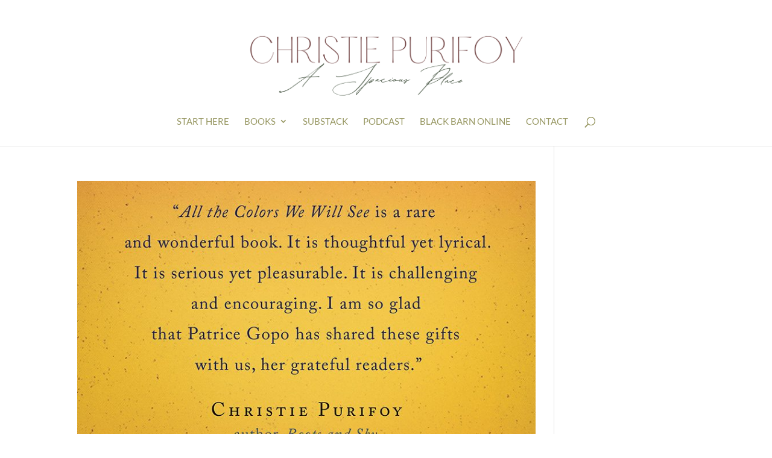

--- FILE ---
content_type: text/html; charset=UTF-8
request_url: https://www.christiepurifoy.com/category/books/
body_size: 198923
content:
<!DOCTYPE html>
<html dir="ltr" lang="en-US" prefix="og: https://ogp.me/ns#">
<head>
	<meta charset="UTF-8" />
<meta http-equiv="X-UA-Compatible" content="IE=edge">
	<link rel="pingback" href="https://www.christiepurifoy.com/xmlrpc.php" />

	<script type="text/javascript">
		document.documentElement.className = 'js';
	</script>
	
	<title>Books | Christie Purifoy</title>
<link rel="preconnect" href="https://fonts.gstatic.com" crossorigin />
		<!-- All in One SEO 4.9.2 - aioseo.com -->
	<meta name="robots" content="max-image-preview:large" />
	<link rel="canonical" href="https://www.christiepurifoy.com/category/books/" />
	<link rel="next" href="https://www.christiepurifoy.com/category/books/page/2/" />
	<meta name="generator" content="All in One SEO (AIOSEO) 4.9.2" />
		<script type="application/ld+json" class="aioseo-schema">
			{"@context":"https:\/\/schema.org","@graph":[{"@type":"BreadcrumbList","@id":"https:\/\/www.christiepurifoy.com\/category\/books\/#breadcrumblist","itemListElement":[{"@type":"ListItem","@id":"https:\/\/www.christiepurifoy.com#listItem","position":1,"name":"Home","item":"https:\/\/www.christiepurifoy.com","nextItem":{"@type":"ListItem","@id":"https:\/\/www.christiepurifoy.com\/category\/books\/#listItem","name":"Books"}},{"@type":"ListItem","@id":"https:\/\/www.christiepurifoy.com\/category\/books\/#listItem","position":2,"name":"Books","previousItem":{"@type":"ListItem","@id":"https:\/\/www.christiepurifoy.com#listItem","name":"Home"}}]},{"@type":"CollectionPage","@id":"https:\/\/www.christiepurifoy.com\/category\/books\/#collectionpage","url":"https:\/\/www.christiepurifoy.com\/category\/books\/","name":"Books | Christie Purifoy","inLanguage":"en-US","isPartOf":{"@id":"https:\/\/www.christiepurifoy.com\/#website"},"breadcrumb":{"@id":"https:\/\/www.christiepurifoy.com\/category\/books\/#breadcrumblist"}},{"@type":"Organization","@id":"https:\/\/www.christiepurifoy.com\/#organization","name":"Christie Purifoy","description":"A Spacious Place","url":"https:\/\/www.christiepurifoy.com\/"},{"@type":"WebSite","@id":"https:\/\/www.christiepurifoy.com\/#website","url":"https:\/\/www.christiepurifoy.com\/","name":"Christie Purifoy","description":"A Spacious Place","inLanguage":"en-US","publisher":{"@id":"https:\/\/www.christiepurifoy.com\/#organization"}}]}
		</script>
		<!-- All in One SEO -->

<script type="text/javascript">
			let jqueryParams=[],jQuery=function(r){return jqueryParams=[...jqueryParams,r],jQuery},$=function(r){return jqueryParams=[...jqueryParams,r],$};window.jQuery=jQuery,window.$=jQuery;let customHeadScripts=!1;jQuery.fn=jQuery.prototype={},$.fn=jQuery.prototype={},jQuery.noConflict=function(r){if(window.jQuery)return jQuery=window.jQuery,$=window.jQuery,customHeadScripts=!0,jQuery.noConflict},jQuery.ready=function(r){jqueryParams=[...jqueryParams,r]},$.ready=function(r){jqueryParams=[...jqueryParams,r]},jQuery.load=function(r){jqueryParams=[...jqueryParams,r]},$.load=function(r){jqueryParams=[...jqueryParams,r]},jQuery.fn.ready=function(r){jqueryParams=[...jqueryParams,r]},$.fn.ready=function(r){jqueryParams=[...jqueryParams,r]};</script><link rel='dns-prefetch' href='//secure.gravatar.com' />
<link rel='dns-prefetch' href='//stats.wp.com' />
<link rel='dns-prefetch' href='//fonts.googleapis.com' />
<link rel='dns-prefetch' href='//v0.wordpress.com' />
<link rel='dns-prefetch' href='//jetpack.wordpress.com' />
<link rel='dns-prefetch' href='//s0.wp.com' />
<link rel='dns-prefetch' href='//public-api.wordpress.com' />
<link rel='dns-prefetch' href='//0.gravatar.com' />
<link rel='dns-prefetch' href='//1.gravatar.com' />
<link rel='dns-prefetch' href='//2.gravatar.com' />
<link rel="alternate" type="application/rss+xml" title="Christie Purifoy &raquo; Feed" href="https://www.christiepurifoy.com/feed/" />
<link rel="alternate" type="application/rss+xml" title="Christie Purifoy &raquo; Comments Feed" href="https://www.christiepurifoy.com/comments/feed/" />
<link rel="alternate" type="application/rss+xml" title="Christie Purifoy &raquo; Books Category Feed" href="https://www.christiepurifoy.com/category/books/feed/" />
<meta content="Christie Purifoy v." name="generator"/><link rel='stylesheet' id='ags-divi-icons-css' href='https://www.christiepurifoy.com/wp-content/plugins/ds-icon-expansion-pack/css/icons.css?ver=1.0.0' type='text/css' media='all' />
<link rel='stylesheet' id='sbi_styles-css' href='https://www.christiepurifoy.com/wp-content/plugins/instagram-feed-pro/css/sbi-styles.min.css?ver=6.9.0' type='text/css' media='all' />
<style id='wp-block-library-inline-css' type='text/css'>
:root{--wp-block-synced-color:#7a00df;--wp-block-synced-color--rgb:122,0,223;--wp-bound-block-color:var(--wp-block-synced-color);--wp-editor-canvas-background:#ddd;--wp-admin-theme-color:#007cba;--wp-admin-theme-color--rgb:0,124,186;--wp-admin-theme-color-darker-10:#006ba1;--wp-admin-theme-color-darker-10--rgb:0,107,160.5;--wp-admin-theme-color-darker-20:#005a87;--wp-admin-theme-color-darker-20--rgb:0,90,135;--wp-admin-border-width-focus:2px}@media (min-resolution:192dpi){:root{--wp-admin-border-width-focus:1.5px}}.wp-element-button{cursor:pointer}:root .has-very-light-gray-background-color{background-color:#eee}:root .has-very-dark-gray-background-color{background-color:#313131}:root .has-very-light-gray-color{color:#eee}:root .has-very-dark-gray-color{color:#313131}:root .has-vivid-green-cyan-to-vivid-cyan-blue-gradient-background{background:linear-gradient(135deg,#00d084,#0693e3)}:root .has-purple-crush-gradient-background{background:linear-gradient(135deg,#34e2e4,#4721fb 50%,#ab1dfe)}:root .has-hazy-dawn-gradient-background{background:linear-gradient(135deg,#faaca8,#dad0ec)}:root .has-subdued-olive-gradient-background{background:linear-gradient(135deg,#fafae1,#67a671)}:root .has-atomic-cream-gradient-background{background:linear-gradient(135deg,#fdd79a,#004a59)}:root .has-nightshade-gradient-background{background:linear-gradient(135deg,#330968,#31cdcf)}:root .has-midnight-gradient-background{background:linear-gradient(135deg,#020381,#2874fc)}:root{--wp--preset--font-size--normal:16px;--wp--preset--font-size--huge:42px}.has-regular-font-size{font-size:1em}.has-larger-font-size{font-size:2.625em}.has-normal-font-size{font-size:var(--wp--preset--font-size--normal)}.has-huge-font-size{font-size:var(--wp--preset--font-size--huge)}.has-text-align-center{text-align:center}.has-text-align-left{text-align:left}.has-text-align-right{text-align:right}.has-fit-text{white-space:nowrap!important}#end-resizable-editor-section{display:none}.aligncenter{clear:both}.items-justified-left{justify-content:flex-start}.items-justified-center{justify-content:center}.items-justified-right{justify-content:flex-end}.items-justified-space-between{justify-content:space-between}.screen-reader-text{border:0;clip-path:inset(50%);height:1px;margin:-1px;overflow:hidden;padding:0;position:absolute;width:1px;word-wrap:normal!important}.screen-reader-text:focus{background-color:#ddd;clip-path:none;color:#444;display:block;font-size:1em;height:auto;left:5px;line-height:normal;padding:15px 23px 14px;text-decoration:none;top:5px;width:auto;z-index:100000}html :where(.has-border-color){border-style:solid}html :where([style*=border-top-color]){border-top-style:solid}html :where([style*=border-right-color]){border-right-style:solid}html :where([style*=border-bottom-color]){border-bottom-style:solid}html :where([style*=border-left-color]){border-left-style:solid}html :where([style*=border-width]){border-style:solid}html :where([style*=border-top-width]){border-top-style:solid}html :where([style*=border-right-width]){border-right-style:solid}html :where([style*=border-bottom-width]){border-bottom-style:solid}html :where([style*=border-left-width]){border-left-style:solid}html :where(img[class*=wp-image-]){height:auto;max-width:100%}:where(figure){margin:0 0 1em}html :where(.is-position-sticky){--wp-admin--admin-bar--position-offset:var(--wp-admin--admin-bar--height,0px)}@media screen and (max-width:600px){html :where(.is-position-sticky){--wp-admin--admin-bar--position-offset:0px}}

/*# sourceURL=wp-block-library-inline-css */
</style><style id='global-styles-inline-css' type='text/css'>
:root{--wp--preset--aspect-ratio--square: 1;--wp--preset--aspect-ratio--4-3: 4/3;--wp--preset--aspect-ratio--3-4: 3/4;--wp--preset--aspect-ratio--3-2: 3/2;--wp--preset--aspect-ratio--2-3: 2/3;--wp--preset--aspect-ratio--16-9: 16/9;--wp--preset--aspect-ratio--9-16: 9/16;--wp--preset--color--black: #000000;--wp--preset--color--cyan-bluish-gray: #abb8c3;--wp--preset--color--white: #ffffff;--wp--preset--color--pale-pink: #f78da7;--wp--preset--color--vivid-red: #cf2e2e;--wp--preset--color--luminous-vivid-orange: #ff6900;--wp--preset--color--luminous-vivid-amber: #fcb900;--wp--preset--color--light-green-cyan: #7bdcb5;--wp--preset--color--vivid-green-cyan: #00d084;--wp--preset--color--pale-cyan-blue: #8ed1fc;--wp--preset--color--vivid-cyan-blue: #0693e3;--wp--preset--color--vivid-purple: #9b51e0;--wp--preset--gradient--vivid-cyan-blue-to-vivid-purple: linear-gradient(135deg,rgb(6,147,227) 0%,rgb(155,81,224) 100%);--wp--preset--gradient--light-green-cyan-to-vivid-green-cyan: linear-gradient(135deg,rgb(122,220,180) 0%,rgb(0,208,130) 100%);--wp--preset--gradient--luminous-vivid-amber-to-luminous-vivid-orange: linear-gradient(135deg,rgb(252,185,0) 0%,rgb(255,105,0) 100%);--wp--preset--gradient--luminous-vivid-orange-to-vivid-red: linear-gradient(135deg,rgb(255,105,0) 0%,rgb(207,46,46) 100%);--wp--preset--gradient--very-light-gray-to-cyan-bluish-gray: linear-gradient(135deg,rgb(238,238,238) 0%,rgb(169,184,195) 100%);--wp--preset--gradient--cool-to-warm-spectrum: linear-gradient(135deg,rgb(74,234,220) 0%,rgb(151,120,209) 20%,rgb(207,42,186) 40%,rgb(238,44,130) 60%,rgb(251,105,98) 80%,rgb(254,248,76) 100%);--wp--preset--gradient--blush-light-purple: linear-gradient(135deg,rgb(255,206,236) 0%,rgb(152,150,240) 100%);--wp--preset--gradient--blush-bordeaux: linear-gradient(135deg,rgb(254,205,165) 0%,rgb(254,45,45) 50%,rgb(107,0,62) 100%);--wp--preset--gradient--luminous-dusk: linear-gradient(135deg,rgb(255,203,112) 0%,rgb(199,81,192) 50%,rgb(65,88,208) 100%);--wp--preset--gradient--pale-ocean: linear-gradient(135deg,rgb(255,245,203) 0%,rgb(182,227,212) 50%,rgb(51,167,181) 100%);--wp--preset--gradient--electric-grass: linear-gradient(135deg,rgb(202,248,128) 0%,rgb(113,206,126) 100%);--wp--preset--gradient--midnight: linear-gradient(135deg,rgb(2,3,129) 0%,rgb(40,116,252) 100%);--wp--preset--font-size--small: 13px;--wp--preset--font-size--medium: 20px;--wp--preset--font-size--large: 36px;--wp--preset--font-size--x-large: 42px;--wp--preset--spacing--20: 0.44rem;--wp--preset--spacing--30: 0.67rem;--wp--preset--spacing--40: 1rem;--wp--preset--spacing--50: 1.5rem;--wp--preset--spacing--60: 2.25rem;--wp--preset--spacing--70: 3.38rem;--wp--preset--spacing--80: 5.06rem;--wp--preset--shadow--natural: 6px 6px 9px rgba(0, 0, 0, 0.2);--wp--preset--shadow--deep: 12px 12px 50px rgba(0, 0, 0, 0.4);--wp--preset--shadow--sharp: 6px 6px 0px rgba(0, 0, 0, 0.2);--wp--preset--shadow--outlined: 6px 6px 0px -3px rgb(255, 255, 255), 6px 6px rgb(0, 0, 0);--wp--preset--shadow--crisp: 6px 6px 0px rgb(0, 0, 0);}:root { --wp--style--global--content-size: 823px;--wp--style--global--wide-size: 1080px; }:where(body) { margin: 0; }.wp-site-blocks > .alignleft { float: left; margin-right: 2em; }.wp-site-blocks > .alignright { float: right; margin-left: 2em; }.wp-site-blocks > .aligncenter { justify-content: center; margin-left: auto; margin-right: auto; }:where(.is-layout-flex){gap: 0.5em;}:where(.is-layout-grid){gap: 0.5em;}.is-layout-flow > .alignleft{float: left;margin-inline-start: 0;margin-inline-end: 2em;}.is-layout-flow > .alignright{float: right;margin-inline-start: 2em;margin-inline-end: 0;}.is-layout-flow > .aligncenter{margin-left: auto !important;margin-right: auto !important;}.is-layout-constrained > .alignleft{float: left;margin-inline-start: 0;margin-inline-end: 2em;}.is-layout-constrained > .alignright{float: right;margin-inline-start: 2em;margin-inline-end: 0;}.is-layout-constrained > .aligncenter{margin-left: auto !important;margin-right: auto !important;}.is-layout-constrained > :where(:not(.alignleft):not(.alignright):not(.alignfull)){max-width: var(--wp--style--global--content-size);margin-left: auto !important;margin-right: auto !important;}.is-layout-constrained > .alignwide{max-width: var(--wp--style--global--wide-size);}body .is-layout-flex{display: flex;}.is-layout-flex{flex-wrap: wrap;align-items: center;}.is-layout-flex > :is(*, div){margin: 0;}body .is-layout-grid{display: grid;}.is-layout-grid > :is(*, div){margin: 0;}body{padding-top: 0px;padding-right: 0px;padding-bottom: 0px;padding-left: 0px;}:root :where(.wp-element-button, .wp-block-button__link){background-color: #32373c;border-width: 0;color: #fff;font-family: inherit;font-size: inherit;font-style: inherit;font-weight: inherit;letter-spacing: inherit;line-height: inherit;padding-top: calc(0.667em + 2px);padding-right: calc(1.333em + 2px);padding-bottom: calc(0.667em + 2px);padding-left: calc(1.333em + 2px);text-decoration: none;text-transform: inherit;}.has-black-color{color: var(--wp--preset--color--black) !important;}.has-cyan-bluish-gray-color{color: var(--wp--preset--color--cyan-bluish-gray) !important;}.has-white-color{color: var(--wp--preset--color--white) !important;}.has-pale-pink-color{color: var(--wp--preset--color--pale-pink) !important;}.has-vivid-red-color{color: var(--wp--preset--color--vivid-red) !important;}.has-luminous-vivid-orange-color{color: var(--wp--preset--color--luminous-vivid-orange) !important;}.has-luminous-vivid-amber-color{color: var(--wp--preset--color--luminous-vivid-amber) !important;}.has-light-green-cyan-color{color: var(--wp--preset--color--light-green-cyan) !important;}.has-vivid-green-cyan-color{color: var(--wp--preset--color--vivid-green-cyan) !important;}.has-pale-cyan-blue-color{color: var(--wp--preset--color--pale-cyan-blue) !important;}.has-vivid-cyan-blue-color{color: var(--wp--preset--color--vivid-cyan-blue) !important;}.has-vivid-purple-color{color: var(--wp--preset--color--vivid-purple) !important;}.has-black-background-color{background-color: var(--wp--preset--color--black) !important;}.has-cyan-bluish-gray-background-color{background-color: var(--wp--preset--color--cyan-bluish-gray) !important;}.has-white-background-color{background-color: var(--wp--preset--color--white) !important;}.has-pale-pink-background-color{background-color: var(--wp--preset--color--pale-pink) !important;}.has-vivid-red-background-color{background-color: var(--wp--preset--color--vivid-red) !important;}.has-luminous-vivid-orange-background-color{background-color: var(--wp--preset--color--luminous-vivid-orange) !important;}.has-luminous-vivid-amber-background-color{background-color: var(--wp--preset--color--luminous-vivid-amber) !important;}.has-light-green-cyan-background-color{background-color: var(--wp--preset--color--light-green-cyan) !important;}.has-vivid-green-cyan-background-color{background-color: var(--wp--preset--color--vivid-green-cyan) !important;}.has-pale-cyan-blue-background-color{background-color: var(--wp--preset--color--pale-cyan-blue) !important;}.has-vivid-cyan-blue-background-color{background-color: var(--wp--preset--color--vivid-cyan-blue) !important;}.has-vivid-purple-background-color{background-color: var(--wp--preset--color--vivid-purple) !important;}.has-black-border-color{border-color: var(--wp--preset--color--black) !important;}.has-cyan-bluish-gray-border-color{border-color: var(--wp--preset--color--cyan-bluish-gray) !important;}.has-white-border-color{border-color: var(--wp--preset--color--white) !important;}.has-pale-pink-border-color{border-color: var(--wp--preset--color--pale-pink) !important;}.has-vivid-red-border-color{border-color: var(--wp--preset--color--vivid-red) !important;}.has-luminous-vivid-orange-border-color{border-color: var(--wp--preset--color--luminous-vivid-orange) !important;}.has-luminous-vivid-amber-border-color{border-color: var(--wp--preset--color--luminous-vivid-amber) !important;}.has-light-green-cyan-border-color{border-color: var(--wp--preset--color--light-green-cyan) !important;}.has-vivid-green-cyan-border-color{border-color: var(--wp--preset--color--vivid-green-cyan) !important;}.has-pale-cyan-blue-border-color{border-color: var(--wp--preset--color--pale-cyan-blue) !important;}.has-vivid-cyan-blue-border-color{border-color: var(--wp--preset--color--vivid-cyan-blue) !important;}.has-vivid-purple-border-color{border-color: var(--wp--preset--color--vivid-purple) !important;}.has-vivid-cyan-blue-to-vivid-purple-gradient-background{background: var(--wp--preset--gradient--vivid-cyan-blue-to-vivid-purple) !important;}.has-light-green-cyan-to-vivid-green-cyan-gradient-background{background: var(--wp--preset--gradient--light-green-cyan-to-vivid-green-cyan) !important;}.has-luminous-vivid-amber-to-luminous-vivid-orange-gradient-background{background: var(--wp--preset--gradient--luminous-vivid-amber-to-luminous-vivid-orange) !important;}.has-luminous-vivid-orange-to-vivid-red-gradient-background{background: var(--wp--preset--gradient--luminous-vivid-orange-to-vivid-red) !important;}.has-very-light-gray-to-cyan-bluish-gray-gradient-background{background: var(--wp--preset--gradient--very-light-gray-to-cyan-bluish-gray) !important;}.has-cool-to-warm-spectrum-gradient-background{background: var(--wp--preset--gradient--cool-to-warm-spectrum) !important;}.has-blush-light-purple-gradient-background{background: var(--wp--preset--gradient--blush-light-purple) !important;}.has-blush-bordeaux-gradient-background{background: var(--wp--preset--gradient--blush-bordeaux) !important;}.has-luminous-dusk-gradient-background{background: var(--wp--preset--gradient--luminous-dusk) !important;}.has-pale-ocean-gradient-background{background: var(--wp--preset--gradient--pale-ocean) !important;}.has-electric-grass-gradient-background{background: var(--wp--preset--gradient--electric-grass) !important;}.has-midnight-gradient-background{background: var(--wp--preset--gradient--midnight) !important;}.has-small-font-size{font-size: var(--wp--preset--font-size--small) !important;}.has-medium-font-size{font-size: var(--wp--preset--font-size--medium) !important;}.has-large-font-size{font-size: var(--wp--preset--font-size--large) !important;}.has-x-large-font-size{font-size: var(--wp--preset--font-size--x-large) !important;}
/*# sourceURL=global-styles-inline-css */
</style>

<link rel='stylesheet' id='tm_clicktotweet-css' href='https://www.christiepurifoy.com/wp-content/plugins/click-to-tweet-by-todaymade/assets/css/styles.css?ver=cb3f8051d3435a5b3f1cbbc33a20fd5b' type='text/css' media='all' />
<link rel='stylesheet' id='contact-form-7-css' href='https://www.christiepurifoy.com/wp-content/plugins/contact-form-7/includes/css/styles.css?ver=6.1.4' type='text/css' media='all' />
<link rel='stylesheet' id='pmpro_frontend_base-css' href='https://www.christiepurifoy.com/wp-content/plugins/paid-memberships-pro/css/frontend/base.css?ver=3.6.3' type='text/css' media='all' />
<link rel='stylesheet' id='pmpro_frontend_variation_1-css' href='https://www.christiepurifoy.com/wp-content/plugins/paid-memberships-pro/css/frontend/variation_1.css?ver=3.6.3' type='text/css' media='all' />
<link rel='stylesheet' id='widgets-on-pages-css' href='https://www.christiepurifoy.com/wp-content/plugins/widgets-on-pages/public/css/widgets-on-pages-public.css?ver=1.4.0' type='text/css' media='all' />
<link rel='stylesheet' id='et_monarch-css-css' href='https://www.christiepurifoy.com/wp-content/plugins/monarch/css/style.css?ver=1.4.14' type='text/css' media='all' />
<link rel='stylesheet' id='et-gf-open-sans-css' href='https://fonts.googleapis.com/css?family=Open+Sans%3A400%2C700&#038;ver=1.3.12' type='text/css' media='all' />
<link rel='stylesheet' id='mbt-style-css' href='https://www.christiepurifoy.com/wp-content/plugins/mybooktable/css/frontend-style.css?ver=3.5.6' type='text/css' media='all' />
<link rel='stylesheet' id='mbt-style-pack-css' href='https://www.christiepurifoy.com/wp-content/plugins/mybooktable/styles/silver/style.css?ver=3.5.6' type='text/css' media='all' />
<link rel='stylesheet' id='mbtpro2-frontend-style-css' href='https://www.christiepurifoy.com/wp-content/plugins/mybooktable-dev2/includes/professional2/frontend.css?ver=2.3.4' type='text/css' media='all' />
<link rel='stylesheet' id='Divi-Blog-Extras-styles-css' href='https://www.christiepurifoy.com/wp-content/plugins/Divi-Blog-Extras/styles/style.min.css?ver=2.7.0' type='text/css' media='all' />
<link rel='stylesheet' id='dp-divi-filtergrid-styles-css' href='https://www.christiepurifoy.com/wp-content/plugins/dp-divi-filtergrid/styles/style.min.css?ver=2.5.5' type='text/css' media='all' />
<style id='jetpack_facebook_likebox-inline-css' type='text/css'>
.widget_facebook_likebox {
	overflow: hidden;
}

/*# sourceURL=https://www.christiepurifoy.com/wp-content/plugins/jetpack/modules/widgets/facebook-likebox/style.css */
</style>
<link rel='stylesheet' id='divi-style-parent-css' href='https://www.christiepurifoy.com/wp-content/themes/Divi/style-static.min.css?ver=4.27.5' type='text/css' media='all' />
<link rel='stylesheet' id='child-style-css' href='https://www.christiepurifoy.com/wp-content/themes/christie-purifoy/style.css?ver=4.27.5' type='text/css' media='all' />
<link rel='stylesheet' id='divi-style-css' href='https://www.christiepurifoy.com/wp-content/themes/christie-purifoy/style.css?ver=4.27.5' type='text/css' media='all' />
<script type="text/javascript" src="https://www.christiepurifoy.com/wp-includes/js/jquery/jquery.min.js?ver=3.7.1" id="jquery-core-js"></script>
<script type="text/javascript" src="https://www.christiepurifoy.com/wp-includes/js/jquery/jquery-migrate.min.js?ver=3.4.1" id="jquery-migrate-js"></script>
<script type="text/javascript" id="jquery-js-after">
/* <![CDATA[ */
jqueryParams.length&&$.each(jqueryParams,function(e,r){if("function"==typeof r){var n=String(r);n.replace("$","jQuery");var a=new Function("return "+n)();$(document).ready(a)}});
//# sourceURL=jquery-js-after
/* ]]> */
</script>
<script type="text/javascript" id="ags-divi-icons-js-extra">
/* <![CDATA[ */
var ags_divi_icons_config = {"pluginDirUrl":"https://www.christiepurifoy.com/wp-content/plugins/ds-icon-expansion-pack"};
//# sourceURL=ags-divi-icons-js-extra
/* ]]> */
</script>
<script type="text/javascript" src="https://www.christiepurifoy.com/wp-content/plugins/ds-icon-expansion-pack/js/icons.js?ver=1.0.0" id="ags-divi-icons-js"></script>
<script type="text/javascript" id="divibooster_number_counter_initial_value-js-after">
/* <![CDATA[ */
(function(){
  function parseNumber(str){
    if (typeof str !== 'string') str = String(str || '');
    str = str.replace(/[^0-9+\-\.]/g, '');
    var n = parseFloat(str);
    return isNaN(n) ? 0 : n;
  }
  function decimalsOf(n){
    n = (typeof n === 'number') ? n : parseNumber(n);
    var s = String(n);
    var p = s.split('.');
    return p.length > 1 ? p[1].length : 0;
  }
  function formatNumber(n, dec){
    if (typeof dec !== 'number') dec = 0;
    var s = n.toFixed(dec);
    if (parseFloat(s) === 0) return (dec>0? '0.'+Array(dec+1).join('0') : '0');
    return s;
  }
  function withThousands(s, sep){
    if (!sep) return s;
    var parts = s.split('.');
    parts[0] = parts[0].replace(/\B(?=(\d{3})+(?!\d))/g, sep);
    return parts.join('.');
  }

  function primeChart(wrapper, start){
    var attempts = 0;
    var maxAttempts = 160; // ~8s for Divi 5 (increased for late chart init)
    var sep = wrapper.getAttribute('data-number-separator') || '';
    var valueEl = wrapper.querySelector('.percent .percent-value');
    // Read the target value from the data attribute if present
    var targetAttr = valueEl ? valueEl.getAttribute('data-divibooster-target-value') : null;
    var targetValue = targetAttr !== null ? parseNumber(targetAttr) : parseNumber(valueEl ? valueEl.textContent : '0');
    var dec = Math.max(decimalsOf(start), decimalsOf(targetValue));
    function tryPrime(){
      attempts++;
      var $ = window.jQuery;
      if ($){
        var $w = $(wrapper);
        var chart = $w.data('easyPieChart');
        if (chart && typeof chart.update === 'function'){
          // Prime the chart to the initial value WITHOUT animation.
          var prevAnimate = (chart.options && typeof chart.options === 'object') ? chart.options.animate : undefined;
          try { if (chart.options) chart.options.animate = false; } catch(e) {}
          try { chart.update(start); } catch(e) {}
          try { if (chart.options) chart.options.animate = prevAnimate; } catch(e) {}

          // Reveal the text once primed and mark as primed
          wrapper.classList.add('dbiv-nciv-ready');
          if (valueEl) valueEl.style.opacity = '1';
          try { wrapper.setAttribute('data-dbiv-primed', '1'); } catch(e) {}
          try { wrapper.__dbiv_canvasPrimed = wrapper.querySelector('canvas'); } catch(e) {}

          // If we have a valid target and it's different to the start, animate to target immediately after a frame.
          if (!isNaN(targetValue) && targetValue !== start) {
            var animateToTarget = function(){
              try { chart.update(targetValue); } catch(e) {}
            };
            if (window.requestAnimationFrame) {
              requestAnimationFrame(function(){ setTimeout(animateToTarget, 0); });
            } else {
              setTimeout(animateToTarget, 0);
            }
          }
          return true;
        }
      }
      if (attempts < maxAttempts){
        setTimeout(tryPrime, 50);
      } else {
        // Give up priming; reveal to avoid leaving content hidden. Divi may still handle animation.
        wrapper.classList.add('dbiv-nciv-ready');
        if (valueEl) valueEl.style.opacity = '1';
      }
      return false;
    }
    // set displayed start immediately
    if (valueEl){
      var s = formatNumber(start, dec);
      valueEl.textContent = withThousands(s, sep);
    }
    tryPrime();
  }

  function initInstance(wrapper){
    if (!wrapper) return;
    var valueEl = wrapper.querySelector('.percent .percent-value');
    if (!valueEl) return;
    var canvasEl = wrapper.querySelector('canvas');
    if (wrapper.__dbiv_canvasPrimed && wrapper.__dbiv_canvasPrimed === canvasEl) return;
    var start = parseNumber(valueEl.getAttribute('data-divibooster-initial-value'));
    if (isNaN(start)) start = 0;
    // If the element is already showing the target value (e.g., JS ran late or Divi already animated), don't re-prime to avoid flicker.
    var targetAttr = valueEl.getAttribute('data-divibooster-target-value');
    var currentVal = parseNumber(valueEl.textContent);
    if (targetAttr !== null) {
      var targetVal = parseNumber(targetAttr);
      if (!isNaN(targetVal) && currentVal === targetVal && wrapper.getAttribute('data-dbiv-primed') === '1') {
        wrapper.classList.add('dbiv-nciv-ready');
        valueEl.style.opacity = '1';
        return;
      }
    }
    // Hide during init only when feature is active for this instance.
    valueEl.style.opacity = '0';
    primeChart(wrapper, start);
    wrapper.__dbiv_init = true;
  }

  function initAll(root){
    root = root || document;
    var nodes = root.querySelectorAll('.dbiv-nciv');
    nodes.forEach(function(n){ initInstance(n); });
  }

  if (document.readyState === 'loading'){
    document.addEventListener('DOMContentLoaded', function(){ initAll(document); });
  } else {
    initAll(document);
  }

  if (window.MutationObserver){
    var mo = new MutationObserver(function(muts){
      muts.forEach(function(m){
        if (m.type === 'childList'){
          m.addedNodes && m.addedNodes.forEach(function(node){
            if (node.nodeType === 1){
              if (node.classList && node.classList.contains('dbiv-nciv')){
                initInstance(node);
              }
              var inner = node.querySelectorAll ? node.querySelectorAll('.dbiv-nciv') : [];
              inner.forEach(function(n){ initInstance(n); });
            }
          });
        }
      });
    });
    mo.observe(document.documentElement, {childList: true, subtree: true});
  }
})();
//# sourceURL=divibooster_number_counter_initial_value-js-after
/* ]]> */
</script>
<link rel="https://api.w.org/" href="https://www.christiepurifoy.com/wp-json/" /><link rel="alternate" title="JSON" type="application/json" href="https://www.christiepurifoy.com/wp-json/wp/v2/categories/3" /><link rel="EditURI" type="application/rsd+xml" title="RSD" href="https://www.christiepurifoy.com/xmlrpc.php?rsd" />

	<script data-name="dbdb-head-js">
	 
	</script>
<style>
@media only screen and (min-width: 981px) {
  .et_pb_subscribe.db_inline_form .et_pb_newsletter_form form {
    display: flex;
    width: 100%;
    grid-gap: 20px;
  }
  .et_pb_subscribe.db_inline_form .et_pb_newsletter_form form > * {
    flex: 1 1 0%;
  }
  .et_pb_subscribe.db_inline_form .et_pb_newsletter_form p.et_pb_newsletter_field {
    padding-bottom: 0;
  }
}
</style>
    <style>
        .db_pb_team_member_website_icon:before {
            content: "\e0e3";
        }
    </style>
    <style>
.db_pb_team_member_email_icon:before {
    content: "\e010";
}
ul.et_pb_member_social_links li > span {
    display: inline-block !important;
}
/* Fix email icon hidden by Email Address Encoder plugin */
ul.et_pb_member_social_links li>span {
    display: inline-block !important;
}
</style><style>.db_pb_team_member_phone_icon:before { content: "\e090"; } ul.et_pb_member_social_links li>span { display: inline-block !important; }</style><style>.db_pb_team_member_instagram_icon:before { content: "\e09a"; }</style><style>
    .et_pb_gallery .et-pb-slider-arrows a {
        margin-top: 0;
        transform: translateY(-50%);
    }
</style>
<style>
    /* Hide all slide counters immediately to avoid flash of default separator */
    .dbdb-slide-counter{visibility:hidden;}
    .dbdb-slide-counter.dbdb-counter-ready{visibility:visible;}
</style>
<script>window.applySliderCounterSeparator = window.applySliderCounterSeparator || function(){ /* stub until plugin JS loads */ };</script>
<style id="pmpro_colors">:root {
	--pmpro--color--base: #ffffff;
	--pmpro--color--contrast: #222222;
	--pmpro--color--accent: #0c3d54;
	--pmpro--color--accent--variation: hsl( 199,75%,28.5% );
	--pmpro--color--border--variation: hsl( 0,0%,91% );
}</style>	<style>img#wpstats{display:none}</style>
		<style type="text/css" id="et-social-custom-css">
				 .et_monarch .et_social_inline .et_social_circle .et_social_icons_container li i, .et_monarch .et_social_inline li { background: #ededed; } .et_monarch .et_social_inline .et_social_circle .et_social_icons_container li:hover i, .et_monarch .et_social_inline .et_social_rounded .et_social_icons_container li:hover, .et_monarch .et_social_inline .et_social_rectangle .et_social_icons_container li:hover { background: #78578b !important; } .et_monarch .et_social_inline .et_social_icons_container li i, .et_monarch .et_social_inline .et_social_count, .et_monarch .et_social_inline .et_social_networkname { color: #999965; } .et_monarch .et_social_inline .et_social_icons_container li:hover i, .et_monarch .et_social_inline .et_social_icons_container li:hover .et_social_count, .et_monarch .et_social_inline .et_social_icons_container li:hover .et_social_networkname { color: #ffffff !important; } .et_monarch .widget_monarchwidget .et_social_networks ul li, .et_monarch .widget_monarchwidget.et_social_circle li i { background: #78578b !important; } .et_monarch .widget_monarchwidget.et_social_rounded .et_social_icons_container li:hover, .et_monarch .widget_monarchwidget.et_social_rectangle .et_social_icons_container li:hover, .et_monarch .widget_monarchwidget.et_social_circle .et_social_icons_container li:hover i.et_social_icon { background: #a0a070 !important; } .et_monarch .widget_monarchwidget .et_social_icon, .et_monarch .widget_monarchwidget.et_social_networks .et_social_network_label, .et_monarch .widget_monarchwidget .et_social_sidebar_count { color: #ffffff; } .et_monarch .widget_monarchwidget .et_social_icons_container li:hover .et_social_icon, .et_monarch .widget_monarchwidget.et_social_networks .et_social_icons_container li:hover .et_social_network_label, .et_monarch .widget_monarchwidget .et_social_icons_container li:hover .et_social_sidebar_count { color: #ffffff !important; } 
			</style>	<style type="text/css">
	.mbt-book .mbt-book-buybuttons .mbt-book-buybutton img { width: 172px; height: 30px; } .mbt-book .mbt-book-buybuttons .mbt-book-buybutton { padding: 4px 8px 0px 0px; }.mbt-book-archive .mbt-book .mbt-book-buybuttons .mbt-book-buybutton img { width: 172px; height: 30px; } .mbt-book-archive .mbt-book .mbt-book-buybuttons .mbt-book-buybutton { padding: 4px 8px 0px 0px; }.mbt-featured-book-widget .mbt-book-buybuttons .mbt-book-buybutton img { width: 172px; height: 30px; } .mbt-featured-book-widget .mbt-book-buybuttons .mbt-book-buybutton { padding: 4px 8px 0px 0px; }	</style>
		<script type="text/javascript">
		window.ajaxurl = "https://www.christiepurifoy.com/wp-admin/admin-ajax.php";
	</script>
<style type="text/css">.mbt-book-buybuttons .mbt-universal-buybutton { margin: 0; display: inline-block; box-sizing: border-box; }.mbt-book .mbt-book-buybuttons .mbt-universal-buybutton { font-size: 15px; line-height: 16px; padding: 6px 12px; width: 172px; min-height: 30px; }.mbt-book-archive .mbt-book .mbt-book-buybuttons .mbt-universal-buybutton { font-size: 15px; line-height: 16px; padding: 6px 12px; width: 172px; min-height: 30px; }.mbt-featured-book-widget .mbt-book-buybuttons .mbt-universal-buybutton { font-size: 15px; line-height: 16px; padding: 6px 12px; width: 172px; min-height: 30px; }</style><style type="text/css">@media only screen and (min-width: 768px) {.mbt-book-archive .mbt-book.mbt-grid-book { width: 31.034482758621%; margin-right: 3.448275862069%; }.mbt-book-archive .mbt-book.mbt-grid-book:nth-child(3n+1) { clear: left; }.mbt-book-archive .mbt-book.mbt-grid-book:nth-child(3n) { margin-right: 0; }}</style><meta name="viewport" content="width=device-width, initial-scale=1.0, maximum-scale=1.0, user-scalable=0" /><link rel="shortcut icon" href="https://www.christiepurifoy.com/wp-content/uploads/2015/12/ico.png" /><style type="text/css" id="custom-background-css">
body.custom-background { background-image: url("https://98.142.103.194/~christie/wp-content/uploads/2015/12/white-damask-pattern-1.jpg"); background-position: left top; background-size: auto; background-repeat: repeat; background-attachment: fixed; }
</style>
	<link rel="stylesheet" id="et-divi-customizer-global-cached-inline-styles" href="https://www.christiepurifoy.com/wp-content/et-cache/global/et-divi-customizer-global.min.css?ver=1766010137" /><link rel='stylesheet' id='dbdb-social-media-follow-css' href='https://www.christiepurifoy.com/wp-content/themes/Divi/includes/builder/feature/dynamic-assets/assets/css/social_media_follow.css?ver=4.27.5' type='text/css' media='all' />
<link rel='stylesheet' id='jetpack-top-posts-widget-css' href='https://www.christiepurifoy.com/wp-content/plugins/jetpack/modules/widgets/top-posts/style.css?ver=20141013' type='text/css' media='all' />
<link rel='stylesheet' id='dbdb-icons-socicon-css' href='https://www.christiepurifoy.com/wp-content/plugins/divi-booster/core/icons/socicon/style.min.css?ver=4.12.1' type='text/css' media='all' />
<link rel='stylesheet' id='dbdb-icons-divi-booster-icons-css' href='https://www.christiepurifoy.com/wp-content/plugins/divi-booster/core/icons/divi-booster-icons/icomoon/style.min.css?ver=4.12.1' type='text/css' media='all' />
</head>
<body data-rsssl=1 class="pmpro-variation_1 archive category category-books category-3 custom-background wp-theme-Divi wp-child-theme-christie-purifoy et-tb-has-template et-tb-has-footer dbdb_divi_2_4_up desktop et_bloom et_monarch et_pb_button_helper_class et_fullwidth_nav et_non_fixed_nav et_show_nav et_primary_nav_dropdown_animation_fade et_secondary_nav_dropdown_animation_fade et_header_style_centered et_cover_background et_pb_gutter osx et_pb_gutters2 et_smooth_scroll et_right_sidebar et_divi_theme et-db">
	<div id="page-container">
<div id="et-boc" class="et-boc">
			
		

	<header id="main-header" data-height-onload="190">
		<div class="container clearfix et_menu_container">
					<div class="logo_container">
				<span class="logo_helper"></span>
				<a href="https://www.christiepurifoy.com/">
				<img src="https://www.christiepurifoy.com/wp-content/uploads/2024/11/LargerWebsiteHeader-439-x-134-px-450-x-150-px-500-x-200-px.png" width="500" height="200" alt="Christie Purifoy" id="logo" data-height-percentage="100" />
				</a>
			</div>
					<div id="et-top-navigation" data-height="190" data-fixed-height="40">
									<nav id="top-menu-nav">
					<ul id="top-menu" class="nav"><li class="menu-item menu-item-type-post_type menu-item-object-page menu-item-39773"><a href="https://www.christiepurifoy.com/start-here/">Start Here</a></li>
<li class="menu-item menu-item-type-post_type menu-item-object-page menu-item-has-children menu-item-39772"><a href="https://www.christiepurifoy.com/read/">BOOKS</a>
<ul class="sub-menu">
	<li class="menu-item menu-item-type-post_type menu-item-object-page menu-item-40743"><a href="https://www.christiepurifoy.com/a-house-to-call-home/">A House To Call Home</a></li>
	<li class="menu-item menu-item-type-custom menu-item-object-custom menu-item-40672"><a href="https://www.amazon.com/My-Flower-Garden-Life-Delightful/dp/0736989579?crid=3TEDLGEETRJVR&#038;dib=eyJ2IjoiMSJ9.[base64].uC7xibO9xr7RMHmNSCuNQ4O6mhRx_YOmx5FDDqMBQ64&#038;dib_tag=se&#038;keywords=my+flower+garden+life&#038;qid=1730492995&#038;sprefix=my+flower+garden+life,aps,93&#038;sr=8-1&#038;linkCode=sl1&#038;tag=thisari-20&#038;linkId=73de2a4cf047cac6886035ebc02b3baf&#038;language=en_US&#038;ref_=as_li_ss_tl">My Flower Garden Life Planner</a></li>
	<li class="menu-item menu-item-type-post_type menu-item-object-page menu-item-40590"><a href="https://www.christiepurifoy.com/seedtime-and-harvest-book/">Seedtime and Harvest</a></li>
	<li class="menu-item menu-item-type-post_type menu-item-object-page menu-item-40441"><a href="https://www.christiepurifoy.com/a-home-in-bloom-book/">A Home In Bloom</a></li>
	<li class="menu-item menu-item-type-post_type menu-item-object-page menu-item-40157"><a href="https://www.christiepurifoy.com/garden-maker-book/">Garden Maker</a></li>
	<li class="menu-item menu-item-type-custom menu-item-object-custom menu-item-39780"><a href="https://www.christiepurifoy.com/books/placemaker-cultivating-places-of-comfort-beauty-and-peace/">Placemaker</a></li>
	<li class="menu-item menu-item-type-custom menu-item-object-custom menu-item-39779"><a href="https://www.christiepurifoy.com/books/roots-and-sky-a-journey-home-in-four-seasons/">Roots and Sky</a></li>
	<li class="menu-item menu-item-type-post_type menu-item-object-page menu-item-39781"><a href="https://www.christiepurifoy.com/read/">Favorites</a></li>
</ul>
</li>
<li class="menu-item menu-item-type-custom menu-item-object-custom menu-item-40671"><a target="_blank" href="https://christiepurifoy.substack.com/">SUBSTACK</a></li>
<li class="menu-item menu-item-type-custom menu-item-object-custom menu-item-39775"><a target="_blank" href="https://outoftheordinarypodcast.com/">PODCAST</a></li>
<li class="menu-item menu-item-type-custom menu-item-object-custom menu-item-40521"><a target="_blank" href="https://blackbarncollective.com/blackbarnonline/">BLACK BARN ONLINE</a></li>
<li class="menu-item menu-item-type-post_type menu-item-object-page menu-item-39778"><a href="https://www.christiepurifoy.com/contact/">CONTACT</a></li>
</ul>					</nav>
				
				
				
									<div id="et_top_search">
						<span id="et_search_icon"></span>
					</div>
				
				<div id="et_mobile_nav_menu">
				<div class="mobile_nav closed">
					<span class="select_page">Select Page</span>
					<span class="mobile_menu_bar mobile_menu_bar_toggle"></span>
				</div>
			</div>			</div> <!-- #et-top-navigation -->
		</div> <!-- .container -->
				<div class="et_search_outer">
			<div class="container et_search_form_container">
				<form role="search" method="get" class="et-search-form" action="https://www.christiepurifoy.com/">
				<input type="search" class="et-search-field" placeholder="Search &hellip;" value="" name="s" title="Search for:" />				</form>
				<span class="et_close_search_field"></span>
			</div>
		</div>
			</header> <!-- #main-header -->
<div id="et-main-area">
	
<div id="main-content">
	<div class="container">
		<div id="content-area" class="clearfix">
			<div id="left-area">
		
					<article id="post-8054" class="et_pb_post post-8054 post type-post status-publish format-standard has-post-thumbnail hentry category-books category-guest-post category-seasons category-uncategorized tag-books-2 tag-guest-post tag-patrice-gopo tag-reading tag-seasons-2 pmpro-has-access">

											<a class="entry-featured-image-url" href="https://www.christiepurifoy.com/2018/08/13/all-the-colors-we-will-see-guest-post-and-giveaway/">
								<img src="https://www.christiepurifoy.com/wp-content/uploads/2018/08/AllColorsWeSee_Meme_30-800x675.jpg" alt="All the Colors We Will See: Guest Post and Giveaway" class="" width="1080" height="675" />							</a>
					
															<h2 class="entry-title"><a href="https://www.christiepurifoy.com/2018/08/13/all-the-colors-we-will-see-guest-post-and-giveaway/">All the Colors We Will See: Guest Post and Giveaway</a></h2>
					
					<p class="post-meta"> by <span class="author vcard"><a href="https://www.christiepurifoy.com/author/drday/" title="Posts by Christie Purifoy" rel="author">Christie Purifoy</a></span> | <span class="published">Aug 13, 2018</span> | <a href="https://www.christiepurifoy.com/category/books/" rel="category tag">Books</a>, <a href="https://www.christiepurifoy.com/category/guest-post/" rel="category tag">guest post</a>, <a href="https://www.christiepurifoy.com/category/seasons/" rel="category tag">Seasons</a>, <a href="https://www.christiepurifoy.com/category/uncategorized/" rel="category tag">Uncategorized</a></p><p><em>(the following post contains affiliate links)</em></p>
<p><strong><em>I met Patrice Gopo during a week-long writer&#8217;s residency at the wonderful <a href="https://collegevilleinstitute.org/">Collegeville Institute</a>. I was just beginning the book that would become </em><a href="https://www.amazon.com/Placemaker-Cultivating-Places-Comfort-Beauty/dp/031035224X/">Placemaker</a>. <em>She was nearing the end of the book that has become </em><a href="https://www.amazon.com/All-Colors-Will-See-Reflections/dp/0785216480/">All the Colors We Will See</a>.<em> It was always a treat to take a break from writing and run over to the kitchen for tea or coffee, only to find that Patrice was taking a break at the same time. Even a brief conversation with Patrice would give me something to laugh about and something to think about.</em></strong></p>
<p><em><strong>A notable endorsement of Patrice&#8217;s book says that in this collection of essays, Patrice &#8220;sets herself apart as one of the most promising and talented writers of faith of our time.&#8221; And it&#8217;s true. She has written a beautiful, enjoyable, and quietly powerful book. It was an honor to offer my own endorsement:</strong></em></p>
<p><a href="https://www.christiepurifoy.com/wp-content/uploads/2018/08/AllColorsWeSee_Meme_30.jpg"><img fetchpriority="high" decoding="async" class="aligncenter wp-image-8055 size-medium" src="https://www.christiepurifoy.com/wp-content/uploads/2018/08/AllColorsWeSee_Meme_30-500x500.jpg" alt="" width="500" height="500" srcset="https://www.christiepurifoy.com/wp-content/uploads/2018/08/AllColorsWeSee_Meme_30-500x500.jpg 500w, https://www.christiepurifoy.com/wp-content/uploads/2018/08/AllColorsWeSee_Meme_30-150x150.jpg 150w, https://www.christiepurifoy.com/wp-content/uploads/2018/08/AllColorsWeSee_Meme_30-400x400.jpg 400w, https://www.christiepurifoy.com/wp-content/uploads/2018/08/AllColorsWeSee_Meme_30-610x610.jpg 610w, https://www.christiepurifoy.com/wp-content/uploads/2018/08/AllColorsWeSee_Meme_30.jpg 800w" sizes="(max-width: 500px) 100vw, 500px" /></a></p>
<p><em><strong>It gives me so much pleasure to share a guest post from my friend Patrice Gopo on the blog today. Her reflection on a moment of seasonal transition feels just right for these days when I am contemplating (and longing for!) that subtle shift from summer to fall. The seasonal shift Patrice invokes is much less subtle, even a little violent perhaps, but it reminds me of the deep tremors we can feel when we navigate even the most seemingly ordinary life changes.</strong></em></p>
<p><em><strong>Patrice has offered a free copy of </strong></em><strong>All the Colors We Will See<em> to one reader! Read to the end to find all the details.</em></strong></p>
<p>&nbsp;</p>
<p style="text-align: center;"><strong>Breakup</strong></p>
<p>In Charlotte, where winter brings no guarantee of snow, small children press their palms together, close their eyes so tight they see waves of color, and plead with God to unzip heaven. And last night God answered their prayers, pouring a fine dusting across the hard ground. This morning the radio says, “No school.” Twitter commands, “Stay off the roads.”</p>
<p>After my young daughters slip into seldom-used boots and pull fuzzy hats over the tips of ears, I open the front door to the sound of melting snow. We emerge into the bright sun as rivulets of water already gush down the road. Grey concrete peeks through our trail of footprints. Tiny icicles clank against the ground, succumbing to the same warm rays beating my brow. Tomorrow, I will stand on this bare sidewalk, absent the melting song that declares the cold can’t remain.</p>
<p>In my childhood home, we referred to today’s symphony as “breakup.” Breakup in Anchorage was a thing of weeks, maybe stretching beyond a month. A whole season. First winter. Then breakup. Finally spring. After months of snow and ice, breakup reminded us that winter could not prevail. That spring would always swallow death. Drops of water plunking against still frozen ice. Tiny rivers in search of street gutters. Frozen fangs released from roofs, shattering against porches and decks. My rubber boots—breakup boots, we called them—pounding puddles, splashing slush.</p>
<p>Now in my front yard, thin blades of dead grass poke through the snow. The girls lean back on the white lawn, thick tights and fleece pants shielding them from the damp. Flapping arms and legs, they leave behind the outline of angels.</p>
<p>“Listen,” I say. “Do you hear the snow melting?”</p>
<p>“Listen,” I say again.</p>
<p>Can they know the music? Can their ears discern those sounds in a world where snow leaves in a day? Tomorrow we will stare at yards returned to winter’s norm, at our world carrying on in muted colors. Then on a Saturday in the near future, we will awaken to the hum of lawn mowers and the soft fragrance of fresh cut grass. Without realizing it, we will step into a season that splashes pinks, purples, and vibrant greens on flowers and buds and lawns.</p>
<p>But what of the waiting, what of the longing for an end to the grey? What of a season that reminds us of what we leave, but hints at what still will come? The in-between time when we start to believe for another year that winter will pass. When we muster hope that the spring we remember will come again.</p>
<p>Standing in the driveway, I watch the girls tumble around the yard, puffed out with coats, weighted down by pastel boots. They lean towards the ground and run mittened hands across the snow. We walk to the sidewalk, a mixture of feathery white and patches of wet concrete. Around me the air sings, and the curve of my mouth mirrors my daughters’ smiles. The girls remove their mittens and slide warm fingers across chunks of ice while I languish in the dripping, the cracking against the ground, the music of today’s breakup.</p>
<p><i>Feel the ice</i>, I think as I watch my daughters. <i>Feel the melting ice</i>. With both her hands, my oldest breaks a frozen gem into smaller stones. She presses a piece against her cheeks. My youngest takes another to her lips. And I imagine what I hear today, I will hear tomorrow, and the next day. Until one bright morning, a bird will sing amidst fresh buds pushing through the branches of a tree.</p>
<p style="text-align: center;">***</p>
<p>(<a href="http://lunchticket.org/winters-breakup/">This post originally appeared at <i>Lunch Ticket</i> and is used with permission</a>.)</p>
<p>&nbsp;</p>
<div><a href="https://www.patricegopo.com/home/">Patrice Gopo</a> is a 2017-2018 North Carolina Arts Council Literature Fellow. She is the author of <em>All the Colors We Will See: Reflections on Barriers, Brokenness, and Finding Our Way</em> (August 2018), an essay collection about race, immigration, and belonging. Please visit <a href="http://patricegopo.com/book" target="_blank" rel="noopener" data-saferedirecturl="https://www.google.com/url?hl=en&amp;q=http://patricegopo.com/book&amp;source=gmail&amp;ust=1534250717809000&amp;usg=AFQjCNGz61W352iOrulTv4J8qsiFGqFlXw">patricegopo.com/book</a> to learn more. Facebook: @patricegopowrites  Instagram/Twitter: @patricegopo</div>
<div></div>
<div style="text-align: center;">***</div>
<div><em><strong>Friends, Patrice is giving away a copy of her book! To be entered to win, simply leave a comment on this post. A winner will be drawn Sunday, August 19 at 9 am eastern. </strong></em></div>
<div></div>
<div><em><strong>Tell me, do you pick up more serious, weighty books as we shift from reading on the beach or park bench to reading by a fire? </strong></em><em><strong>I look forward to hearing from you!</strong></em></div>
<div></div>
				
					</article>
			
					<article id="post-8004" class="et_pb_post post-8004 post type-post status-publish format-standard has-post-thumbnail hentry category-books category-giveaway category-seasons category-spring-2 category-uncategorized tag-books-2 tag-giveaway tag-jenn-tucker tag-spring pmpro-has-access">

											<a class="entry-featured-image-url" href="https://www.christiepurifoy.com/2018/04/18/all-things-new-a-springtime-giveaway/">
								<img src="https://www.christiepurifoy.com/wp-content/uploads/2018/04/IMG_5140-1080x675.jpg" alt="All Things New (A Springtime Giveaway)" class="" width="1080" height="675" srcset="https://www.christiepurifoy.com/wp-content/uploads/2018/04/IMG_5140-1080x675.jpg 1080w, https://www.christiepurifoy.com/wp-content/uploads/2018/04/IMG_5140-400x250.jpg 400w" sizes="(max-width: 1080px) 100vw, 1080px" />							</a>
					
															<h2 class="entry-title"><a href="https://www.christiepurifoy.com/2018/04/18/all-things-new-a-springtime-giveaway/">All Things New (A Springtime Giveaway)</a></h2>
					
					<p class="post-meta"> by <span class="author vcard"><a href="https://www.christiepurifoy.com/author/drday/" title="Posts by Christie Purifoy" rel="author">Christie Purifoy</a></span> | <span class="published">Apr 18, 2018</span> | <a href="https://www.christiepurifoy.com/category/books/" rel="category tag">Books</a>, <a href="https://www.christiepurifoy.com/category/giveaway/" rel="category tag">Giveaway</a>, <a href="https://www.christiepurifoy.com/category/seasons/" rel="category tag">Seasons</a>, <a href="https://www.christiepurifoy.com/category/spring-2/" rel="category tag">Spring</a>, <a href="https://www.christiepurifoy.com/category/uncategorized/" rel="category tag">Uncategorized</a></p><p><a href="https://www.christiepurifoy.com/wp-content/uploads/2018/04/IMG_5140.jpg"><img loading="lazy" decoding="async" class="aligncenter size-large wp-image-8012" src="https://www.christiepurifoy.com/wp-content/uploads/2018/04/IMG_5140-1000x1000.jpg" alt="" width="1000" height="1000" srcset="https://www.christiepurifoy.com/wp-content/uploads/2018/04/IMG_5140-1000x1000.jpg 1000w, https://www.christiepurifoy.com/wp-content/uploads/2018/04/IMG_5140-150x150.jpg 150w, https://www.christiepurifoy.com/wp-content/uploads/2018/04/IMG_5140-500x500.jpg 500w, https://www.christiepurifoy.com/wp-content/uploads/2018/04/IMG_5140-800x800.jpg 800w, https://www.christiepurifoy.com/wp-content/uploads/2018/04/IMG_5140-400x400.jpg 400w, https://www.christiepurifoy.com/wp-content/uploads/2018/04/IMG_5140-610x610.jpg 610w, https://www.christiepurifoy.com/wp-content/uploads/2018/04/IMG_5140-1080x1080.jpg 1080w" sizes="(max-width: 1000px) 100vw, 1000px" /></a></p>
<p>&nbsp;</p>
<p><strong>Winter does not give up easily. Not this year, at least.</strong></p>
<p>For weeks now, winter has held on, as if digging icy claws deep into the frozen soil, deep into my heart, and deep into the whole wide world (yes, even in the southern hemisphere where warm winds blow but hearts still feel the chill of injustice or violence).</p>
<p>When the thaw finally begins, I feel as if I should shout for joy, yet I find myself angered by mud and mess. The ice is giving way, the green tips of daffodils are reaching for cloudy skies, but I want a settled beauty. I don&#8217;t want the mess of hard transitions.</p>
<p>I really don&#8217;t want to set my hopes on spring only to find the snowflake icon creep back into the ten-day forecast.</p>
<p>In the final pages of our Bibles we hear a victorious Jesus say,</p>
<blockquote><p>I am making all things new!</p></blockquote>
<p>How those words ring. How they lift my heart.</p>
<p>But then I look around.</p>
<p>The beauty of winter snow gives way to the ugliness of mud puddles, and I recognize that <strong>making new is hard, messy, sometimes back-breaking (always heart-breaking) work</strong>.</p>
<p>I could turn away. I could close my eyes to the mess that always does emerge in the middle.</p>
<p>Or I could hold my broken heart still, will my eyes to open wider and wider, and wait for that magic moment (and it always feels like magic) when something hard yet necessary finally breaks and a river is loosed.</p>
<p>&nbsp;</p>
<p><strong>A river of spring is set free.</strong></p>
<p>&nbsp;</p>
<p>I&#8217;ve never yet seen the precise moment. Always, I marvel: <em>Did this leaf uncurl overnight? Did those tulips grow six inches in an afternoon?</em></p>
<p>Yet here is the wild thing about this particular magic: <em>we helped make it happen</em>.</p>
<p>&nbsp;</p>
<p><strong><em>We participate in spring.</em></strong></p>
<p>&nbsp;</p>
<p>When our hearts are broken, when are eyes are open, we don&#8217;t simply wait for spring. We join in. We dig our shovels into the dirt, and we help to release rivers of justice and peace. When the flood finally comes, I like to think we will turn to our Jesus and say, <em>we made things new, didn&#8217;t we?</em></p>
<p>Together, we made things new.</p>
<p style="text-align: center;">***</p>
<p style="text-align: left;"><a href="https://www.christiepurifoy.com/especially-for-my-subscribers/">In celebration of spring, whether it is firmly planted in your neighborhood or still just a dream and a prayer, I am giving each one of my newsletter subscribers a free gift.</a></p>
<p>Here are four more pages from the book of my dreams.</p>
<p><a href="http://eepurl.com/bK3HAP" target="_blank" rel="noopener noreferrer"><img loading="lazy" decoding="async" class="aligncenter wp-image-7789" src="https://www.christiepurifoy.com/wp-content/uploads/2017/06/Christie-P-solid-green-subscribe-button.png" alt="" width="250" height="63" /></a></p>
<p>When I first imagined the book that eventually became <a href="https://www.christiepurifoy.com/my-book/"><em>Roots and Sky</em></a>, I pictured an old-fashioned treasure, something like the books I seek out in thrift stores and used bookstores. I thought my stories would be interspersed with seasonal tips and recipes and nostalgic pen-and-ink illustrations.</p>
<p>Almost as soon as I began writing, I realized that the story I needed to tell was simpler and leaner. Those first four seasons at Maplehurst were more quiet and watchful than busy and industrious, and the book needed to reflect that.</p>
<p><strong>But the idea of offering more–seasonal stories, tips, recipes, and beautiful illustrations–has never gone away.</strong></p>
<p>In collaboration with the talented designer and illustrator <a href="http://littlehousestudio.net/">Jennifer Tucker of Little House Studio</a>, I’ve created four spring-themed pages from that book of my dreams.</p>
<p><a href="https://www.christiepurifoy.com/especially-for-my-subscribers/"><strong>They are free for every one of my email subscribers to download and print.</strong></a></p>
<p>One comes from my kitchen, two from nature, and one from my bookshelves. Each page offers something practical and beautiful wrapped up in my own lyrical point of view.</p>
<p>I’m planning to print and frame mine, but they’ll do just as well tacked to a bulletin board or tucked into a garden journal or recipe box. Feel free to share this post with friends who might like to subscribe and print their own.</p>
<p>Simply click the subscribe box below, enter your email address, and a confirmation email will be sent straight to you. Confirm your address, and you’ll be taken to the link in order to claim your download.</p>
<p>If you are already a subscriber, check your inbox. Your link should be waiting for you.</p>
<p><a href="http://eepurl.com/bK3HAP" target="_blank" rel="noopener noreferrer"><img loading="lazy" decoding="async" class="aligncenter wp-image-7789" src="https://www.christiepurifoy.com/wp-content/uploads/2017/06/Christie-P-solid-green-subscribe-button.png" alt="" width="250" height="63" /></a></p>
<p>Something to remember: <strong>THREE WEEKS</strong> from today, the offer expires, and the prints will no longer be available.</p>
				
					</article>
			
					<article id="post-7995" class="et_pb_post post-7995 post type-post status-publish format-standard has-post-thumbnail hentry category-books category-children category-guest-post category-healing category-motherhood category-these-farmhouse-bookshelves category-uncategorized tag-books-2 tag-children tag-forgiving-god tag-hilary-yancey tag-motherhood tag-these-farmhouse-bookshelves pmpro-has-access">

											<a class="entry-featured-image-url" href="https://www.christiepurifoy.com/2018/04/10/my-small-span-of-ardent-life-a-guest-post/">
								<img src="https://www.christiepurifoy.com/wp-content/uploads/2018/04/Forgiving-God-2-450x675.jpg" alt="My Small Span of Ardent Life (A Guest Post)" class="" width="1080" height="675" />							</a>
					
															<h2 class="entry-title"><a href="https://www.christiepurifoy.com/2018/04/10/my-small-span-of-ardent-life-a-guest-post/">My Small Span of Ardent Life (A Guest Post)</a></h2>
					
					<p class="post-meta"> by <span class="author vcard"><a href="https://www.christiepurifoy.com/author/drday/" title="Posts by Christie Purifoy" rel="author">Christie Purifoy</a></span> | <span class="published">Apr 10, 2018</span> | <a href="https://www.christiepurifoy.com/category/books/" rel="category tag">Books</a>, <a href="https://www.christiepurifoy.com/category/children/" rel="category tag">children</a>, <a href="https://www.christiepurifoy.com/category/guest-post/" rel="category tag">guest post</a>, <a href="https://www.christiepurifoy.com/category/healing/" rel="category tag">healing</a>, <a href="https://www.christiepurifoy.com/category/motherhood/" rel="category tag">motherhood</a>, <a href="https://www.christiepurifoy.com/category/these-farmhouse-bookshelves/" rel="category tag">These Farmhouse Bookshelves</a>, <a href="https://www.christiepurifoy.com/category/uncategorized/" rel="category tag">Uncategorized</a></p><p><a href="https://www.christiepurifoy.com/wp-content/uploads/2018/04/IMG_5116.jpg"><img loading="lazy" decoding="async" class="aligncenter size-large wp-image-7999" src="https://www.christiepurifoy.com/wp-content/uploads/2018/04/IMG_5116-1000x834.jpg" alt="" width="1000" height="834" srcset="https://www.christiepurifoy.com/wp-content/uploads/2018/04/IMG_5116-1000x834.jpg 1000w, https://www.christiepurifoy.com/wp-content/uploads/2018/04/IMG_5116-500x417.jpg 500w, https://www.christiepurifoy.com/wp-content/uploads/2018/04/IMG_5116-800x667.jpg 800w, https://www.christiepurifoy.com/wp-content/uploads/2018/04/IMG_5116-480x400.jpg 480w, https://www.christiepurifoy.com/wp-content/uploads/2018/04/IMG_5116-610x508.jpg 610w, https://www.christiepurifoy.com/wp-content/uploads/2018/04/IMG_5116-1080x900.jpg 1080w" sizes="(max-width: 1000px) 100vw, 1000px" /></a></p>
<p>&nbsp;</p>
<p><em>Spring is for new life.</em></p>
<p><em>I have twelve baby chickens and trays of green seedlings in my basement. I have a teetering stack of new books by my chair.</em></p>
<p><em>One of those books is by <a href="http://www.hilaryyancey.com/">Hilary Yancey</a>. I&#8217;ve shared <a href="https://www.christiepurifoy.com/2017/02/07/grace-a-year-later-a-guest-post/">her beautiful words in this space</a> before. She writes with rare wisdom and lyricism, and I look forward to digging into </em><a href="https://amzn.to/2HlJrK1">Forgiving God: A Story of Faith</a> <em>as much as I can&#8217;t wait to dig into my garden. This is the story of Hilary&#8217;s pregnancy with her firstborn, Jackson, and her journey through his diagnosis with craniofacial microsomia at a 20-week ultrasound. It’s a story of working to believe in miraculous healing, and confronting God when the miracles don&#8217;t look the way she expected. </em></p>
<p><em>It’s a story of learning to leave behind old expectations to make room for something wider, and wilder.</em></p>
<p><em>I am so glad to host Hilary&#8217;s reflections at my home online today.</em></p>
<p style="text-align: center;">*</p>
<p style="text-align: center;"><em>Lord, </em></p>
<p style="text-align: center;"><em>I am not one to despise Your gifts. </em></p>
<p style="text-align: center;"><em>May You be blessed</em></p>
<p style="text-align: center;"><em>Who spread the riches of Your sweetness</em></p>
<p style="text-align: center;"><em>For my zeal…</em></p>
<p style="text-align: center;"><em>Let my small span of ardent life </em></p>
<p style="text-align: center;"><em>Melt into our great communal task;</em></p>
<p style="text-align: center;"><em>To lift up to Your glory</em></p>
<p style="text-align: center;"><em>This temple of sweetness,</em></p>
<p style="text-align: center;"><em>A citadel of incense, </em></p>
<p style="text-align: center;"><em>A holy candle, myriad-celled, </em></p>
<p style="text-align: center;"><em>Moulded of Your graces</em></p>
<p style="text-align: center;"><em>And of my hidden work.  </em></p>
<p style="text-align: center;">– “The Prayer of the Bee” by Carmen Bernos de Gasztold, translated by Rumer Godden</p>
<p>&nbsp;</p>
<p>When I was in high school I was once described by a new friend as doing a kind of “butterflying” – from person to person, subject to subject, leaving conversations half-finished or always to be continued. I had, in the thoughtlessness of a fifteen year-old experiencing peer acceptance, jumped from lunches to free periods and neglected her. I hadn’t realized that she moved more carefully, finishing each thing before taking up the next one. I apologized profusely, and we went on to build a friendship in chemistry classes and after school theater. But I vowed to myself that I would change, I would abandon my butterfly ways. I would be slow, I told myself. I would be wise.</p>
<p>Have you ever kept a promise too well? Have you ever been so good at becoming more like someone else that you left yourself behind?</p>
<p>Three years later, at the start of my freshman year of college, my mentor told me that I was too flighty. I came in, as she once called it, in “a gust of disquiet.” I was so anxious to prove that I could be a quiet soul. I remember trying to practice daily prayer in the windowless study room of my dorm, growing bored in the words even as I willed myself to practice, practice, practice what I assumed she meant by stillness and calm.</p>
<p>In trying to become wise, I have been trying to become someone else. I assumed wisdom was sturdy, like wood, that you had to carve in yourself a space for it to live. I assumed I was the wrong shape for it, that to acquire it, to be the better friend and the wiser soul, I had to sand down and rework the architecture of my heart.</p>
<p style="text-align: center;">*</p>
<p>During the day, my daughter sleeps in fits and starts—fifteen minutes, thirty minutes, a rare hour—waking with a surprised widening of her eyes and then a smile that slowly creeps across her face, indenting at her dimples that echo her brother so strongly. Her waking hours stretch and bend, winding like a river through our days. She is never asleep that long, she is always looking for a reason to wake up.</p>
<p>My son gallops through the day, racing from backyard to coffee maker to puzzles and books. His energy is just barely contained by the limits of the sun going down and coming back up. He is a tidal wave, dancing to a record or to the NYC Ballet’s <em>Nutcracker </em>movie, and he thunders his life around me. He moves so fast, and I feel the stretch of my body and mind to keep up with him.</p>
<p>Perhaps the shape of wisdom isn’t always wood. Perhaps sometimes it’s water.</p>
<p style="text-align: center;">*</p>
<p>My children echo back to me parts of myself I put away back when I assumed that remaking myself was the way that I could honor God. But of course, God doesn’t ask us to become other people, even other wise people. God asks instead that we become ourselves.</p>
<p><em>Lord, I am not one to despise Your gifts. </em></p>
<p>And I am the bee, the scattered heart, the wave. I am built for movement and for restlessness, I am built with too many loves which always feel like too few. The other day I told Jesus I want to learn to play the banjo. The other day I told Jesus I want to study the structure of our immune system. The other day I told Jesus I could spend my days rereading Richard Wilbur’s <em>Collected Poems </em>out loud. Perhaps this is you, this restless movement. Perhaps you are more like a tortoise or an owl, perhaps your wisdom is in how you keep watch or how you pace yourself through the world. Perhaps you are built for a different kind of movement.</p>
<p><em>Lord, I am not one to despise Your gifts. </em></p>
<p>I wrote <em>Forgiving God </em>because there was a book in me and it was bursting to come out. I wrote it to search for God, to find a way to confront him and a way to lean on him. I moved restlessly then, writing twenty minutes here, ten minutes there. I labored, I hope, like the bee – gathering hope from a thousand flowers to build something up.</p>
<p>But this I hope more than anything else – that this book, this small span of ardent life—melts into the task before us all: that together, we lift up for God’s glory something holy and beautiful. That we, in the many ways we might be wise, whether slow paced or ceaselessly moving, whether more like a tortoise or more like a bee, we live ardently. That our tasks come together to offer something fragrant and good.</p>
<p>And wisdom can be like water, and it can fill all kinds of hearts.</p>
<p><a href="https://www.christiepurifoy.com/wp-content/uploads/2018/04/Forgiving-God-2.jpg"><img loading="lazy" decoding="async" class="aligncenter size-full wp-image-7997" src="https://www.christiepurifoy.com/wp-content/uploads/2018/04/Forgiving-God-2.jpg" alt="" width="450" height="675" srcset="https://www.christiepurifoy.com/wp-content/uploads/2018/04/Forgiving-God-2.jpg 450w, https://www.christiepurifoy.com/wp-content/uploads/2018/04/Forgiving-God-2-267x400.jpg 267w" sizes="(max-width: 450px) 100vw, 450px" /></a></p>
<p><a href="https://www.christiepurifoy.com/wp-content/uploads/2018/04/HilaryYancey.7-17-68.jpg"><img loading="lazy" decoding="async" class="alignleft wp-image-7996" src="https://www.christiepurifoy.com/wp-content/uploads/2018/04/HilaryYancey.7-17-68-500x750.jpg" alt="" width="320" height="480" srcset="https://www.christiepurifoy.com/wp-content/uploads/2018/04/HilaryYancey.7-17-68-500x750.jpg 500w, https://www.christiepurifoy.com/wp-content/uploads/2018/04/HilaryYancey.7-17-68-533x800.jpg 533w, https://www.christiepurifoy.com/wp-content/uploads/2018/04/HilaryYancey.7-17-68-267x400.jpg 267w, https://www.christiepurifoy.com/wp-content/uploads/2018/04/HilaryYancey.7-17-68-610x915.jpg 610w, https://www.christiepurifoy.com/wp-content/uploads/2018/04/HilaryYancey.7-17-68.jpg 800w" sizes="(max-width: 320px) 100vw, 320px" /></a></p>
<p><em>Hilary is a student of the surprise hidden within the every day. She explores the challenges and blessings of marriage, motherhood, and a life of faith&#8211;and how these are expanded and changed by disability. Hilary is also a Ph.D. candidate in philosophy at Baylor University and lives with her husband, Preston, and two children in Waco, Texas. Her blog can be read at <a class="m_1234073684742381124moz-txt-link-abbreviated" href="http://www.hilaryyancey.com/" target="_blank" rel="noopener" data-saferedirecturl="https://www.google.com/url?hl=en&amp;q=http://www.hilaryyancey.com&amp;source=gmail&amp;ust=1523367125645000&amp;usg=AFQjCNExBTaLE39TNTI1pxllziaE1RIyRA">www.hilaryyancey.com</a>.<br />
</em></p>
				
					</article>
			
					<article id="post-7951" class="et_pb_post post-7951 post type-post status-publish format-standard has-post-thumbnail hentry category-books category-gardening-2 category-giveaway category-home-2 category-peace category-seasons category-uncategorized category-winter-2 tag-candlemas tag-flowers tag-garden tag-giveaway tag-kitchen tag-maplehurst-gift tag-peace tag-winter pmpro-has-access">

											<a class="entry-featured-image-url" href="https://www.christiepurifoy.com/2018/02/01/a-winter-reset-and-giveaway/">
								<img src="https://www.christiepurifoy.com/wp-content/uploads/2018/01/IMG_4779-1080x675.jpg" alt="A Winter Reset (and Giveaway)" class="" width="1080" height="675" srcset="https://www.christiepurifoy.com/wp-content/uploads/2018/01/IMG_4779-1080x675.jpg 1080w, https://www.christiepurifoy.com/wp-content/uploads/2018/01/IMG_4779-400x250.jpg 400w" sizes="(max-width: 1080px) 100vw, 1080px" />							</a>
					
															<h2 class="entry-title"><a href="https://www.christiepurifoy.com/2018/02/01/a-winter-reset-and-giveaway/">A Winter Reset (and Giveaway)</a></h2>
					
					<p class="post-meta"> by <span class="author vcard"><a href="https://www.christiepurifoy.com/author/drday/" title="Posts by Christie Purifoy" rel="author">Christie Purifoy</a></span> | <span class="published">Feb 1, 2018</span> | <a href="https://www.christiepurifoy.com/category/books/" rel="category tag">Books</a>, <a href="https://www.christiepurifoy.com/category/gardening-2/" rel="category tag">Gardening</a>, <a href="https://www.christiepurifoy.com/category/giveaway/" rel="category tag">Giveaway</a>, <a href="https://www.christiepurifoy.com/category/home-2/" rel="category tag">Home</a>, <a href="https://www.christiepurifoy.com/category/peace/" rel="category tag">peace</a>, <a href="https://www.christiepurifoy.com/category/seasons/" rel="category tag">Seasons</a>, <a href="https://www.christiepurifoy.com/category/uncategorized/" rel="category tag">Uncategorized</a>, <a href="https://www.christiepurifoy.com/category/winter-2/" rel="category tag">Winter</a></p><p><a href="https://www.christiepurifoy.com/wp-content/uploads/2018/01/IMG_4780.jpg"><img loading="lazy" decoding="async" class="aligncenter size-large wp-image-7952" src="https://www.christiepurifoy.com/wp-content/uploads/2018/01/IMG_4780-1000x1001.jpg" alt="" width="1000" height="1001" srcset="https://www.christiepurifoy.com/wp-content/uploads/2018/01/IMG_4780-1000x1001.jpg 1000w, https://www.christiepurifoy.com/wp-content/uploads/2018/01/IMG_4780-150x150.jpg 150w, https://www.christiepurifoy.com/wp-content/uploads/2018/01/IMG_4780-500x501.jpg 500w, https://www.christiepurifoy.com/wp-content/uploads/2018/01/IMG_4780-800x800.jpg 800w, https://www.christiepurifoy.com/wp-content/uploads/2018/01/IMG_4780-399x400.jpg 399w, https://www.christiepurifoy.com/wp-content/uploads/2018/01/IMG_4780-610x611.jpg 610w, https://www.christiepurifoy.com/wp-content/uploads/2018/01/IMG_4780-1080x1081.jpg 1080w" sizes="(max-width: 1000px) 100vw, 1000px" /></a></p>
<p><a href="http://eepurl.com/bK3HAP" target="_blank" rel="noopener noreferrer"><img loading="lazy" decoding="async" class="aligncenter wp-image-7789" src="https://www.christiepurifoy.com/wp-content/uploads/2017/06/Christie-P-solid-green-subscribe-button.png" alt="" width="250" height="63" /></a></p>
<p>&nbsp;</p>
<p><strong>Winter came early, settled in to stay, and shows no signs of an early leave-taking.</strong></p>
<p>By Friday, we will have counted forty days since Christmas. The strength of the sun has grown, but I do miss those cheerful days of twinkle-lights and candy canes.</p>
<p>Still, I would not unwind time. Onward and upward. Spring beckons, though it is only a light far down a very long tunnel.</p>
<p>Now, we mark the traditional halfway point of winter. Friday is Candlemas, the day when candles were blessed for the dark days of winter that remained, the day when we remember Christ presented at the Temple and sing Zechariah&#8217;s song:</p>
<blockquote><p>&#8230; the dawn from on high shall break upon us, to shine on those who dwell in darkness and the shadow of death, and to guide our feet into the way of peace.</p></blockquote>
<p><strong>Peace is a way, a path, a choice.</strong></p>
<p>I am sorry to say that peace often looks anything but peaceful when we begin to choose it. In order to seek peace, we must sometimes fix our eyes on the light we only barely see, far down a very long tunnel.</p>
<p>Peace is a wholeness, a completeness, and a rightness. We seek peace and we pursue it when we walk toward&#8211;not away&#8211;from those things in our homes, our neighborhoods, and our world that are broken, incomplete, and wrong.</p>
<p>We are peacemakers, not peacetakers out to grab whatever we can for ourselves.</p>
<p>The good news is that we seek that which we have already received.</p>
<p>Jesus said,</p>
<blockquote><p>Peace I leave with you, my peace I give you.</p></blockquote>
<p>We cultivate seeds planted in us long, long ago.</p>
<p>&nbsp;</p>
<p><a href="https://www.christiepurifoy.com/wp-content/uploads/2018/01/IMG_4779.jpg"><img loading="lazy" decoding="async" class="aligncenter wp-image-7953 size-medium" src="https://www.christiepurifoy.com/wp-content/uploads/2018/01/IMG_4779-500x500.jpg" alt="" width="500" height="500" srcset="https://www.christiepurifoy.com/wp-content/uploads/2018/01/IMG_4779-500x500.jpg 500w, https://www.christiepurifoy.com/wp-content/uploads/2018/01/IMG_4779-150x150.jpg 150w, https://www.christiepurifoy.com/wp-content/uploads/2018/01/IMG_4779-1000x1000.jpg 1000w, https://www.christiepurifoy.com/wp-content/uploads/2018/01/IMG_4779-800x800.jpg 800w, https://www.christiepurifoy.com/wp-content/uploads/2018/01/IMG_4779-400x400.jpg 400w, https://www.christiepurifoy.com/wp-content/uploads/2018/01/IMG_4779-610x610.jpg 610w, https://www.christiepurifoy.com/wp-content/uploads/2018/01/IMG_4779-1080x1080.jpg 1080w" sizes="(max-width: 500px) 100vw, 500px" /></a></p>
<p>&nbsp;</p>
<p>Halfway through this long, dark season, I desperately need to remember all that is special and good about winter. Things like long books, warm fires, garden dreams, geraniums on the windowsill, and so much more.</p>
<p><strong>I need a winter reset.</strong></p>
<p>If you feel the same, I think this gift will help.</p>
<p>The third installment is finally here: it&#8217;s a Winter Giveaway!</p>
<p><a href="http://eepurl.com/bK3HAP" target="_blank" rel="noopener noreferrer"><img loading="lazy" decoding="async" class="aligncenter wp-image-7789" src="https://www.christiepurifoy.com/wp-content/uploads/2017/06/Christie-P-solid-green-subscribe-button.png" alt="" width="250" height="63" /></a></p>
<p>When I first imagined the book that eventually became <a href="https://www.christiepurifoy.com/my-book/"><em>Roots and Sky</em></a>, I pictured an old-fashioned treasure, something like the books I seek out in thrift stores and used bookstores. I thought my stories would be interspersed with seasonal tips and recipes and nostalgic pen-and-ink illustrations.</p>
<p>Almost as soon as I began writing, I realized that the story I needed to tell was simpler and leaner. Those first four seasons at Maplehurst were more quiet and watchful than busy and industrious, and the book needed to reflect that.</p>
<p><strong>But the idea of offering more–seasonal stories, tips, recipes, and beautiful illustrations–has never gone away.</strong></p>
<p>Last summer we celebrated five years of cultivating home in this Victorian red brick farmhouse.</p>
<p>I can’t think of a better way to mark that anniversary than by finally giving you the more I imagined so long ago. In fact, I plan to give you more (and more, and more, and more). I have four gifts planned, each one arriving with a new season.</p>
<p>In collaboration with the talented designer and illustrator <a href="http://littlehousestudio.net/">Jennifer Tucker of Little House Studio</a>, I’ve created four winter-themed pages from that book of my dreams.</p>
<p><strong>They are free for every one of my email subscribers to download and print.</strong></p>
<p>One comes from my kitchen, two from the garden, and one from my bookshelves. Each page offers something practical and beautiful wrapped up in my own lyrical point of view.</p>
<p>I’m planning to print and frame mine, but they’ll do just as well tacked to a bulletin board or tucked into a garden journal or recipe box. Feel free to share this post with friends who might like to subscribe and print their own.</p>
<p>Simply click the subscribe box below, enter your email address, and a confirmation email will be sent straight to you. Confirm your address, and you’ll be taken to the link in order to claim your download.</p>
<p>If you are already a subscriber, check your inbox. Your link should be waiting for you.</p>
<p><a href="http://eepurl.com/bK3HAP" target="_blank" rel="noopener noreferrer"><img loading="lazy" decoding="async" class="aligncenter wp-image-7789" src="https://www.christiepurifoy.com/wp-content/uploads/2017/06/Christie-P-solid-green-subscribe-button.png" alt="" width="250" height="63" /></a></p>
<p><strong>Here are two things to remember:</strong></p>
<p><strong>One:</strong> <strong>TWO WEEKS</strong> from today, the offer expires, and the prints will no longer be available.</p>
<p><strong>Two:</strong> Spring won&#8217;t keep us waiting forever. Look for my spring giveaway in April.</p>
<p>&nbsp;</p>
				
					</article>
			
					<article id="post-7889" class="et_pb_post post-7889 post type-post status-publish format-standard has-post-thumbnail hentry category-autumn-2 category-books category-family category-giveaway category-these-farmhouse-bookshelves category-uncategorized tag-autumn tag-books-2 tag-children tag-family-2 tag-giveaway tag-instagram tag-these-farmhouse-bookshelves pmpro-has-access">

											<a class="entry-featured-image-url" href="https://www.christiepurifoy.com/2017/09/12/these-farmhouse-bookshelves-new-books/">
								<img src="https://www.christiepurifoy.com/wp-content/uploads/2017/09/IMG_1793-1080x675.jpg" alt="These Farmhouse Bookshelves (New Books!)" class="" width="1080" height="675" srcset="https://www.christiepurifoy.com/wp-content/uploads/2017/09/IMG_1793-1080x675.jpg 1080w, https://www.christiepurifoy.com/wp-content/uploads/2017/09/IMG_1793-400x250.jpg 400w" sizes="(max-width: 1080px) 100vw, 1080px" />							</a>
					
															<h2 class="entry-title"><a href="https://www.christiepurifoy.com/2017/09/12/these-farmhouse-bookshelves-new-books/">These Farmhouse Bookshelves (New Books!)</a></h2>
					
					<p class="post-meta"> by <span class="author vcard"><a href="https://www.christiepurifoy.com/author/drday/" title="Posts by Christie Purifoy" rel="author">Christie Purifoy</a></span> | <span class="published">Sep 12, 2017</span> | <a href="https://www.christiepurifoy.com/category/autumn-2/" rel="category tag">Autumn</a>, <a href="https://www.christiepurifoy.com/category/books/" rel="category tag">Books</a>, <a href="https://www.christiepurifoy.com/category/family/" rel="category tag">Family</a>, <a href="https://www.christiepurifoy.com/category/giveaway/" rel="category tag">Giveaway</a>, <a href="https://www.christiepurifoy.com/category/these-farmhouse-bookshelves/" rel="category tag">These Farmhouse Bookshelves</a>, <a href="https://www.christiepurifoy.com/category/uncategorized/" rel="category tag">Uncategorized</a></p><p><a href="https://www.christiepurifoy.com/wp-content/uploads/2017/09/IMG_1793.jpg"><img loading="lazy" decoding="async" class="aligncenter size-large wp-image-7892" src="https://www.christiepurifoy.com/wp-content/uploads/2017/09/IMG_1793-1000x667.jpg" alt="" width="1000" height="667" srcset="https://www.christiepurifoy.com/wp-content/uploads/2017/09/IMG_1793-1000x667.jpg 1000w, https://www.christiepurifoy.com/wp-content/uploads/2017/09/IMG_1793-500x333.jpg 500w, https://www.christiepurifoy.com/wp-content/uploads/2017/09/IMG_1793-800x533.jpg 800w, https://www.christiepurifoy.com/wp-content/uploads/2017/09/IMG_1793-600x400.jpg 600w, https://www.christiepurifoy.com/wp-content/uploads/2017/09/IMG_1793-610x407.jpg 610w, https://www.christiepurifoy.com/wp-content/uploads/2017/09/IMG_1793-1080x720.jpg 1080w" sizes="(max-width: 1000px) 100vw, 1000px" /></a></p>
<p>&nbsp;</p>
<p>September at Maplehurst is for birthdays and books.</p>
<p>And birthday apple pie.</p>
<p>Both of my daughters were born in September. This year, only four days apart, my big girl turns fourteen and my little girl turns five.</p>
<p>September at Maplehurst is also for full hearts and grateful tears.</p>
<p style="text-align: center;">*</p>
<p>My favorite gifts to give are books, and this month I have a stack of new favorites to give family and friends.</p>
<p><a href="https://www.amazon.com/Day-Angels-Fell-Shawn-Smucker/dp/0800728491/ref=as_li_ss_il?ie=UTF8&amp;qid=1505151014&amp;sr=8-1&amp;keywords=the+day+the+angels+fell&amp;linkCode=li2&amp;tag=thisari-20&amp;linkId=b441c8d43ca94edc2060cea0f134ea3b" target="_blank" rel="noopener"><img decoding="async" src="//ws-na.amazon-adsystem.com/widgets/q?_encoding=UTF8&amp;ASIN=0800728491&amp;Format=_SL160_&amp;ID=AsinImage&amp;MarketPlace=US&amp;ServiceVersion=20070822&amp;WS=1&amp;tag=thisari-20" border="0" /></a><img loading="lazy" decoding="async" style="border: none !important; margin: 0px !important;" src="https://ir-na.amazon-adsystem.com/e/ir?t=thisari-20&amp;l=li2&amp;o=1&amp;a=0800728491" alt="" width="1" height="1" border="0" /></p>
<p>Shawn Smucker&#8217;s beautiful new novel <em><a href="http://amzn.to/2xqdeiB">The Day the Angels Fell</a> </em>would be perfect for the fourteen-year-old in your life. It would also make a great family read aloud with younger kids, and, honestly? I&#8217;m also telling the adult readers I know all about this winsome fantasy. If you&#8217;re a fan of Madeleine L&#8217;Engle, Neil Gaiman, or even Wendell Berry, then you&#8217;ll appreciate this beautifully written, spiritually rich story. This is a gorgeous, gift-worthy hardback edition, too.</p>
<p>You might worry that your child is too young or too sensitive for a book about death, but I can think of few better ways to introduce the topic than through the work of a gifted storyteller like Shawn. Local friends, I&#8217;ll be hosting a reading and book signing by Shawn at my home some time in October. Please do reach out to me for more details!</p>
<p><a href="https://www.amazon.com/Unseen-Being-Hidden-World-Noticed/dp/0310339979/ref=as_li_ss_il?s=books&amp;ie=UTF8&amp;qid=1505151131&amp;sr=1-1&amp;keywords=Unseen+in+books&amp;linkCode=li2&amp;tag=thisari-20&amp;linkId=0020b06924c5870a504412d0febce02c" target="_blank" rel="noopener"><img decoding="async" src="//ws-na.amazon-adsystem.com/widgets/q?_encoding=UTF8&amp;ASIN=0310339979&amp;Format=_SL160_&amp;ID=AsinImage&amp;MarketPlace=US&amp;ServiceVersion=20070822&amp;WS=1&amp;tag=thisari-20" border="0" /></a><img loading="lazy" decoding="async" style="border: none !important; margin: 0px !important;" src="https://ir-na.amazon-adsystem.com/e/ir?t=thisari-20&amp;l=li2&amp;o=1&amp;a=0310339979" alt="" width="1" height="1" border="0" /></p>
<p>My friend Sara Hagerty has just released <a href="http://amzn.to/2eZMRIW"><em>Unseen: The Gift of Being Hidden in a World That Loves To Be Noticed</em></a>. This is also a beautiful, hardback edition with a cover design I love, but, of course, the real treasure is inside.</p>
<p>Sara&#8217;s quietly powerful story will transform how you think about success. I am personally grateful to her for giving me a fresh, new perspective on what it might mean to change the world.</p>
<p><a href="https://www.amazon.com/GraceLaced-Discovering-Timeless-Through-Seasons/dp/0736969047/ref=as_li_ss_il?s=books&amp;ie=UTF8&amp;qid=1505151295&amp;sr=1-1&amp;keywords=gracelaced+book&amp;linkCode=li2&amp;tag=thisari-20&amp;linkId=4cab92c4eaa02317c042bdc9fd23027f" target="_blank" rel="noopener"><img decoding="async" src="//ws-na.amazon-adsystem.com/widgets/q?_encoding=UTF8&amp;ASIN=0736969047&amp;Format=_SL160_&amp;ID=AsinImage&amp;MarketPlace=US&amp;ServiceVersion=20070822&amp;WS=1&amp;tag=thisari-20" border="0" /></a><img loading="lazy" decoding="async" style="border: none !important; margin: 0px !important;" src="https://ir-na.amazon-adsystem.com/e/ir?t=thisari-20&amp;l=li2&amp;o=1&amp;a=0736969047" alt="" width="1" height="1" border="0" /></p>
<p><em><a href="http://amzn.to/2wUwS4Y">GraceLaced: Discovering Timeless Truths Through Seasons of the Heart</a>,</em> by my talented friend Ruth Chou Simons, may be the ideal book for gift-giving. Ruth is a devotional writer and visual artist, and her book is the most exquisite thing on any of my over-stuffed bookshelves. Featuring her own watercolor floral art, luminous photography, and special touches like pretty endpapers and a cover begging you to touch it, this is a book lover&#8217;s book.</p>
<p>The seasonal meditations are written in a classic, not at all sentimental devotional style and include beautiful spaces for personal responses and notes. I&#8217;m convinced we all know someone who would love to receive this book for an autumn birthday or Christmas gift, or, goodness, maybe just because?</p>
<p><a href="https://www.amazon.com/Glass-Houses-Novel-Inspector-Gamache/dp/1250066190/ref=as_li_ss_il?s=books&amp;ie=UTF8&amp;qid=1505151225&amp;sr=1-1&amp;keywords=Glass+Houses&amp;linkCode=li2&amp;tag=thisari-20&amp;linkId=6aa526bfdf3458a7257e5e752c37b4b4" target="_blank" rel="noopener"><img decoding="async" src="//ws-na.amazon-adsystem.com/widgets/q?_encoding=UTF8&amp;ASIN=1250066190&amp;Format=_SL160_&amp;ID=AsinImage&amp;MarketPlace=US&amp;ServiceVersion=20070822&amp;WS=1&amp;tag=thisari-20" border="0" /></a><img loading="lazy" decoding="async" style="border: none !important; margin: 0px !important;" src="https://ir-na.amazon-adsystem.com/e/ir?t=thisari-20&amp;l=li2&amp;o=1&amp;a=1250066190" alt="" width="1" height="1" border="0" /></p>
<p>One of my favorite mystery writers, Louise Penny, has just released <a href="http://amzn.to/2xqRC63"><em>Glass Houses</em></a>, the 13th installment in her Chief Inspector Gamache series, set in the quaint Quebec village of Three Pines. You could read <em>Glass Houses</em> on its own, but I highly recommend beginning with the first. The story builds from book to book, and you&#8217;ll appreciate the slow unfolding of these characters&#8217; lives.</p>
<p>Louise Penny isn&#8217;t the most literary or polished of the mystery writers I appreciate, and yet there is something about her cozy village and philosophical Inspector that has earned this series a very special place on my bookshelf. Penny&#8217;s authorial presence can be a little heavy-handed. In writing-workshop speak she is more likely to tell than to show, but that style suits her material. I, for one, want to hear everything Penny has to say. In the character of kindly Armand Gamache and the evocative Quebec setting (not to mention the delicious details of food and drink!), Penny offers serious but cozy reflections on the human heart, relationships, and the nature of evil. There aren&#8217;t many mysteries with the heart and soul of these.</p>
<p><a href="https://www.amazon.com/Reading-People-through-Personality-Everything/dp/0801072913/ref=as_li_ss_il?s=books&amp;ie=UTF8&amp;qid=1505151345&amp;sr=1-1&amp;keywords=reading+people+anne+bogel&amp;linkCode=li2&amp;tag=thisari-20&amp;linkId=b484f89640ee7c5cde90dadc4cfaf7b8" target="_blank" rel="noopener"><img decoding="async" src="//ws-na.amazon-adsystem.com/widgets/q?_encoding=UTF8&amp;ASIN=0801072913&amp;Format=_SL160_&amp;ID=AsinImage&amp;MarketPlace=US&amp;ServiceVersion=20070822&amp;WS=1&amp;tag=thisari-20" border="0" /></a><img loading="lazy" decoding="async" style="border: none !important; margin: 0px !important;" src="https://ir-na.amazon-adsystem.com/e/ir?t=thisari-20&amp;l=li2&amp;o=1&amp;a=0801072913" alt="" width="1" height="1" border="0" /></p>
<p>If you are a book lover then you probably already know Anne Bogel&#8217;s fabulous podcast <em><a href="https://modernmrsdarcy.com/what-should-i-read-next/">What Should I Read Next</a>.</em> If not, well, <em>you&#8217;re welcome</em>. Anne&#8217;s first book (with its own beautiful cover) releases very soon. <a href="http://amzn.to/2gYopVb"><em>Reading People: How Seeing the World through the Lens of Personality Changes Everything</em></a> is the book many of us have been waiting for.</p>
<p>In it, Anne uses personal storytelling to distill the wisdom of various personality tests and templates. If you&#8217;ve ever wanted to understand yourself and others better but found the big books on the Enneagram or Myers-Briggs or the Five Love Languages to be too technical or time-consuming, then Anne&#8217;s book is for you. Or if, like me, you already love the discoveries these personality frameworks make available, you&#8217;ll appreciate this fresh, enjoyable, and personal perspective.</p>
<p><strong>That&#8217;s all for now. I&#8217;m off to make a little girl&#8217;s birthday cake.</strong></p>
<p><strong>But first, which new books do you have your eye on? I&#8217;d love to hear.</strong></p>
<p style="text-align: center;">P.S. I&#8217;m giving away a calendar of my flower photography <a href="https://www.instagram.com/p/BY4G7trha0V/?taken-by=christiepurifoy">on instagram this week</a>.</p>
<p>&nbsp;</p>
				
					</article>
			
					<article id="post-7811" class="et_pb_post post-7811 post type-post status-publish format-standard has-post-thumbnail hentry category-books category-guest-post category-home-2 category-uncategorized tag-bekah-difelice tag-books-2 tag-guest-post tag-home tag-reading pmpro-has-access">

											<a class="entry-featured-image-url" href="https://www.christiepurifoy.com/2017/07/18/reaching-for-roots-a-summer-guest-post/">
								<img src="https://www.christiepurifoy.com/wp-content/uploads/2017/07/IMG_1643-1080x675.jpg" alt="Reaching For Roots (A Summer Guest Post)" class="" width="1080" height="675" srcset="https://www.christiepurifoy.com/wp-content/uploads/2017/07/IMG_1643-1080x675.jpg 1080w, https://www.christiepurifoy.com/wp-content/uploads/2017/07/IMG_1643-400x250.jpg 400w" sizes="(max-width: 1080px) 100vw, 1080px" />							</a>
					
															<h2 class="entry-title"><a href="https://www.christiepurifoy.com/2017/07/18/reaching-for-roots-a-summer-guest-post/">Reaching For Roots (A Summer Guest Post)</a></h2>
					
					<p class="post-meta"> by <span class="author vcard"><a href="https://www.christiepurifoy.com/author/drday/" title="Posts by Christie Purifoy" rel="author">Christie Purifoy</a></span> | <span class="published">Jul 18, 2017</span> | <a href="https://www.christiepurifoy.com/category/books/" rel="category tag">Books</a>, <a href="https://www.christiepurifoy.com/category/guest-post/" rel="category tag">guest post</a>, <a href="https://www.christiepurifoy.com/category/home-2/" rel="category tag">Home</a>, <a href="https://www.christiepurifoy.com/category/uncategorized/" rel="category tag">Uncategorized</a></p><p><em><strong><a href="https://www.christiepurifoy.com/my-book/">I wrote a whole book</a> about the longing for home and the painful (but beautiful) process of homecoming, and yet, five years after moving to Maplehurst and more than a year after </strong></em><strong>Roots and Sky<em> was published, I find I have so much more to say.</em></strong></p>
<p><em><strong>And so much more to learn.</strong></em></p>
<p><em><strong>Bekah DiFelice is teaching me and inspiring me. I feel as if I could have written every word of this post myself, and yet her experience of moving, moving, and moving on again has given her wisdom and a perspective that can benefit us all. Myself, included.</strong></em></p>
<p><em><strong>She shares some of her story below, but I encourage you to pick up a copy of her just-released book,</strong></em><strong> <a href="http://amzn.to/2t8Xk6N">Almost There: Searching for Home in a Life on the Move</a>.</strong><em><strong> </strong></em></p>
<p>&nbsp;</p>
<p><a href="https://www.christiepurifoy.com/wp-content/uploads/2017/07/IMG_1643.jpg"><img loading="lazy" decoding="async" class="aligncenter size-large wp-image-7813" src="https://www.christiepurifoy.com/wp-content/uploads/2017/07/IMG_1643-1000x667.jpg" alt="" width="1000" height="667" srcset="https://www.christiepurifoy.com/wp-content/uploads/2017/07/IMG_1643-1000x667.jpg 1000w, https://www.christiepurifoy.com/wp-content/uploads/2017/07/IMG_1643-500x333.jpg 500w, https://www.christiepurifoy.com/wp-content/uploads/2017/07/IMG_1643-800x533.jpg 800w, https://www.christiepurifoy.com/wp-content/uploads/2017/07/IMG_1643-600x400.jpg 600w, https://www.christiepurifoy.com/wp-content/uploads/2017/07/IMG_1643-610x407.jpg 610w, https://www.christiepurifoy.com/wp-content/uploads/2017/07/IMG_1643-1080x720.jpg 1080w" sizes="(max-width: 1000px) 100vw, 1000px" /></a></p>
<p>&nbsp;</p>
<p>I’m not a gardener, nor do I possess any talent for coaxing green things to grow, but I am a person who is curious about roots. I’ve often wondered what it takes for them to wind through the ground beneath me and make me feel settled, at home.</p>
<p>Nearly a decade ago, I married a handsome Marine who promised to show me the world.</p>
<p>Then he moved us to Yuma, Arizona.</p>
<p>Ever since that first departure, my family and I have moved often, rearranging the same furniture in different houses, coaching new acquaintances on the correct pronunciation of our last name.</p>
<p><strong>In a life on the move, I have found that a person can be homesick for many things besides an address. You can long for a relationship, hobby, or talent that you’ve lost or tabled for a time. You can be homesick for a version of yourself that existed before you changed jobs or had babies or decided on a whim to try out bangs.</strong></p>
<p>Any source of stability can unexpectedly expire, so I think we’re all “on the move,” in one way or another. We are moveable gardens and transplanted roots, all asking what—and where—home is now and what else it could be.</p>
<p>My favorite quote from Christie’s book <em>Roots and Sky</em> is that homecoming is a “process rather than a moment.” It takes some time. Because to establish home is to strain for it. Home is not a passive landing pad, but the place where we battle for roots.</p>
<p>&nbsp;</p>
<p><a href="https://www.christiepurifoy.com/wp-content/uploads/2017/07/IMG_1665.jpg"><img loading="lazy" decoding="async" class="aligncenter size-large wp-image-7814" src="https://www.christiepurifoy.com/wp-content/uploads/2017/07/IMG_1665-1000x667.jpg" alt="" width="1000" height="667" srcset="https://www.christiepurifoy.com/wp-content/uploads/2017/07/IMG_1665-1000x667.jpg 1000w, https://www.christiepurifoy.com/wp-content/uploads/2017/07/IMG_1665-500x333.jpg 500w, https://www.christiepurifoy.com/wp-content/uploads/2017/07/IMG_1665-800x533.jpg 800w, https://www.christiepurifoy.com/wp-content/uploads/2017/07/IMG_1665-600x400.jpg 600w, https://www.christiepurifoy.com/wp-content/uploads/2017/07/IMG_1665-610x407.jpg 610w, https://www.christiepurifoy.com/wp-content/uploads/2017/07/IMG_1665-1080x720.jpg 1080w" sizes="(max-width: 1000px) 100vw, 1000px" /></a></p>
<p>&nbsp;</p>
<p>For a long time, I wondered if all this physical transience was detrimental to my root system. I wondered if I fostered shallow relationships or a short attention span; if I had an extra-large appetite for elsewheres, since new possibility was just one move away.</p>
<p>But when I evaluated our mobile life, I didn’t find a touristy sense of ease and detachment. I found, instead, that transience motivated a muscular strain for settledness. It takes a lot of work to transplant, after all. And this work is for our good.</p>
<p>This makes Jesus’ message in John 15 all the more alluring, where he refers to himself as a vine and you and me as the branches.</p>
<blockquote><p>&#8216;Live in me,&#8217; he says, “Make your home in me just as I do in you.&#8217; (John 15:4)</p></blockquote>
<p>The work of the branches is to live in companionship with Christ so that they may enjoy a good and abundant life (John 10:10). But the best life doesn’t necessarily mean the lightest or most carefree, which is why the same passage also talks about pruning, the trimming down of branches. God cultivates us by occasionally clipping at our edges so there’s room and reason for us to expand into greater growth. <strong>Vines are spreading plants, after all. They exist on the move. And when they’re healthy, when they’re challenged and pruned, they know how to take new territory and to live well in it.</strong></p>
<p>Whether you’re someone who is on the move in identity, career, purpose, or geography, movement has a way of encouraging resilience by way of hardship. It spurs the pursuit of community, clarity, and hopefully God himself as tethers of stability we reach for when other kinds expire.</p>
<p>Although transience doesn’t always train us in the grit of staying in one location, it does train us in the grit of remaining in Christ, in sinking our roots into <em>Someone </em>who interprets for us what to do with all these bits of temporary.</p>
<p>I believe that God is fostering the fullness of life within by placing us in contexts that require us to tenaciously remain in him. So it is a sort of consolation, or maybe even a source of deep gratification, that the distinct stressors of a life on the move are the same tensions that train and grow us.</p>
<p>The work of homecoming clarifies the destination our roots are straining towards.</p>
<p>&nbsp;</p>
<p><a href="https://www.christiepurifoy.com/wp-content/uploads/2017/07/Bekah-DiFelice-HEADSHOT.jpg"><img loading="lazy" decoding="async" class="aligncenter size-medium wp-image-7817" src="https://www.christiepurifoy.com/wp-content/uploads/2017/07/Bekah-DiFelice-HEADSHOT-500x327.jpg" alt="" width="500" height="327" srcset="https://www.christiepurifoy.com/wp-content/uploads/2017/07/Bekah-DiFelice-HEADSHOT-500x327.jpg 500w, https://www.christiepurifoy.com/wp-content/uploads/2017/07/Bekah-DiFelice-HEADSHOT-1000x654.jpg 1000w, https://www.christiepurifoy.com/wp-content/uploads/2017/07/Bekah-DiFelice-HEADSHOT-800x523.jpg 800w, https://www.christiepurifoy.com/wp-content/uploads/2017/07/Bekah-DiFelice-HEADSHOT-611x400.jpg 611w, https://www.christiepurifoy.com/wp-content/uploads/2017/07/Bekah-DiFelice-HEADSHOT-610x399.jpg 610w, https://www.christiepurifoy.com/wp-content/uploads/2017/07/Bekah-DiFelice-HEADSHOT-1080x707.jpg 1080w" sizes="(max-width: 500px) 100vw, 500px" /></a></p>
<p><em><strong>Bekah DiFelice loves strong coffee, her home state of Colorado, and turning strangers into friends. She is a passionate gatherer of people, mediocre cook, and writer who has a lot to say about only a few things. You can find her at <a href="http://bekahdifelice.com/">BekahDiFelice.com</a>, where she shares her story of discovering pieces of home in the most unlikely places. Her book, </strong></em><strong><a href="http://amzn.to/2uEwKXf">Almost There: Searching for Home in a Life on the Move</a><em>, is available now</em>.</strong></p>
<p>&nbsp;</p>
<p>&nbsp;</p>
				
					</article>
			<div class="pagination clearfix">
	<div class="alignleft"><a href="https://www.christiepurifoy.com/category/books/page/2/" >&laquo; Older Entries</a></div>
	<div class="alignright"></div>
</div>			</div>

					</div>
	</div>
</div>

	<footer class="et-l et-l--footer">
			<div class="et_builder_inner_content et_pb_gutters2"><div class="et_pb_section et_pb_section_0_tb_footer et_pb_with_background et_section_regular" >
				
				
				
				
				
				
				<div class="et_pb_row et_pb_row_0_tb_footer et_pb_gutters2">
				<div class="et_pb_column et_pb_column_1_3 et_pb_column_0_tb_footer  et_pb_css_mix_blend_mode_passthrough">
				
				
				
				
				<div class="et_pb_module et_pb_text et_pb_text_0_tb_footer  et_pb_text_align_left et_pb_bg_layout_dark">
				
				
				
				
				<div class="et_pb_text_inner"><h2>Get Acquainted</h2></div>
			</div><div class="et_pb_module et_pb_image et_pb_image_0_tb_footer">
				
				
				
				
				<a href="https://www.christiepurifoy.com/start-here/"><span class="et_pb_image_wrap "><img loading="lazy" decoding="async" width="1707" height="2560" src="https://www.christiepurifoy.com/wp-content/uploads/2023/10/DSC00575-scaled.jpg" alt="" title="DSC00575" srcset="https://www.christiepurifoy.com/wp-content/uploads/2023/10/DSC00575-scaled.jpg 1707w, https://www.christiepurifoy.com/wp-content/uploads/2023/10/DSC00575-1280x1920.jpg 1280w, https://www.christiepurifoy.com/wp-content/uploads/2023/10/DSC00575-980x1470.jpg 980w, https://www.christiepurifoy.com/wp-content/uploads/2023/10/DSC00575-480x720.jpg 480w" sizes="(min-width: 0px) and (max-width: 480px) 480px, (min-width: 481px) and (max-width: 980px) 980px, (min-width: 981px) and (max-width: 1280px) 1280px, (min-width: 1281px) 1707px, 100vw" class="wp-image-40515" /></span></a>
			</div><div class="et_pb_module et_pb_text et_pb_text_1_tb_footer et_clickable  et_pb_text_align_left et_pb_bg_layout_dark">
				
				
				
				
				<div class="et_pb_text_inner"><p>GARDENER, WRITER, PLACEMAKER.</p></div>
			</div>
			</div><div class="et_pb_column et_pb_column_1_3 et_pb_column_1_tb_footer  et_pb_css_mix_blend_mode_passthrough">
				
				
				
				
				<div class="et_pb_module et_pb_text et_pb_text_2_tb_footer  et_pb_text_align_left et_pb_bg_layout_dark">
				
				
				
				
				<div class="et_pb_text_inner"><h2>Stay Connected</h2></div>
			</div><div class="et_pb_with_border et_pb_module et_pb_blurb et_pb_blurb_0_tb_footer et_clickable  et_pb_text_align_left et_pb_blurb_position_left et_pb_bg_layout_dark">
				
				
				
				
				<div class="et_pb_blurb_content">
					<div class="et_pb_main_blurb_image"><a href="https://podcasts.apple.com/us/podcast/out-of-the-ordinary/id1435936347" target="_blank"><span class="et_pb_image_wrap"><span class="et-waypoint et_pb_animation_top et_pb_animation_top_tablet et_pb_animation_top_phone et-pb-icon"></span></span></a></div>
					<div class="et_pb_blurb_container">
						<h4 class="et_pb_module_header"><a href="https://podcasts.apple.com/us/podcast/out-of-the-ordinary/id1435936347" target="_blank">LISTEN</a></h4>
						<div class="et_pb_blurb_description"><p><em>Out Of The Ordinary Podcast</em></p></div>
					</div>
				</div>
			</div><div class="et_pb_module et_pb_divider et_pb_divider_0_tb_footer et_pb_divider_position_ et_pb_space"><div class="et_pb_divider_internal"></div></div><div class="et_pb_with_border et_pb_module et_pb_blurb et_pb_blurb_1_tb_footer et_clickable  et_pb_text_align_left et_pb_blurb_position_left et_pb_bg_layout_dark">
				
				
				
				
				<div class="et_pb_blurb_content">
					<div class="et_pb_main_blurb_image"><a href="https://www.christiepurifoy.com/read/" target="_blank"><span class="et_pb_image_wrap"><span class="et-waypoint et_pb_animation_top et_pb_animation_top_tablet et_pb_animation_top_phone et-pb-icon"></span></span></a></div>
					<div class="et_pb_blurb_container">
						<h4 class="et_pb_module_header"><a href="https://www.christiepurifoy.com/read/" target="_blank">READ</a></h4>
						<div class="et_pb_blurb_description"><p><em>My books and other favorites</em></p></div>
					</div>
				</div>
			</div><div class="et_pb_module et_pb_divider et_pb_divider_1_tb_footer et_pb_divider_position_ et_pb_space"><div class="et_pb_divider_internal"></div></div><div class="et_pb_with_border et_pb_module et_pb_blurb et_pb_blurb_3_tb_footer et_clickable  et_pb_text_align_left et_pb_blurb_position_left et_pb_bg_layout_dark">
				
				
				
				
				<div class="et_pb_blurb_content">
					<div class="et_pb_main_blurb_image"><a href="https://blackbarncollective.com/blackbarnonline/" target="_blank"><span class="et_pb_image_wrap"><span class="et-waypoint et_pb_animation_top et_pb_animation_top_tablet et_pb_animation_top_phone et-pb-icon"></span></span></a></div>
					<div class="et_pb_blurb_container">
						<h4 class="et_pb_module_header"><a href="https://blackbarncollective.com/blackbarnonline/" target="_blank">BLACK BARN ONLINE</a></h4>
						<div class="et_pb_blurb_description"><p><em>A community of faith and art</em></p></div>
					</div>
				</div>
			</div><div class="et_pb_module et_pb_divider et_pb_divider_3_tb_footer et_pb_divider_position_ et_pb_space"><div class="et_pb_divider_internal"></div></div><div class="et_pb_with_border et_pb_module et_pb_blurb et_pb_blurb_4_tb_footer et_clickable  et_pb_text_align_left et_pb_blurb_position_left et_pb_bg_layout_dark">
				
				
				
				
				<div class="et_pb_blurb_content">
					<div class="et_pb_main_blurb_image"><a href="https://christiepurifoy.substack.com/embed" target="_blank"><span class="et_pb_image_wrap"><span class="et-waypoint et_pb_animation_top et_pb_animation_top_tablet et_pb_animation_top_phone et-pb-icon"></span></span></a></div>
					<div class="et_pb_blurb_container">
						<h4 class="et_pb_module_header"><a href="https://christiepurifoy.substack.com/embed" target="_blank">SUBSCRIBE</a></h4>
						<div class="et_pb_blurb_description"><p><em>The latest news from Maplehurst.</em></p></div>
					</div>
				</div>
			</div>
			</div><div class="et_pb_column et_pb_column_1_3 et_pb_column_2_tb_footer  et_pb_css_mix_blend_mode_passthrough et-last-child">
				
				
				
				
				<div class="et_pb_module et_pb_text et_pb_text_3_tb_footer  et_pb_text_align_left et_pb_bg_layout_dark">
				
				
				
				
				<div class="et_pb_text_inner"><h2>Lately on Instagram</h2></div>
			</div><div class="et_pb_module et_pb_code et_pb_code_0_tb_footer">
				
				
				
				
				<div class="et_pb_code_inner">
<div id="sb_instagram"  class="sbi sbi_mob_col_auto sbi_tab_col_2 sbi_col_2 sbi-theme sbi-default_theme sbi-style-regular" style="padding-bottom: 2px; background-color: rgb(153,153,101); width: 100%;" data-post-style="regular"	 data-feedid="sbi_4015926478482918#6"  data-res="auto" data-cols="2" data-colsmobile="auto" data-colstablet="2" data-num="6" data-nummobile="" data-header-size="small" data-item-padding="1"	 data-shortcode-atts="{&quot;num&quot;:&quot;6&quot;,&quot;cols&quot;:&quot;2&quot;,&quot;background&quot;:&quot;#999965&quot;,&quot;buttoncolor&quot;:&quot;#fff&quot;,&quot;buttontextcolor&quot;:&quot;#999965&quot;,&quot;followcolor&quot;:&quot;#fff&quot;,&quot;followtextcolor&quot;:&quot;#999965&quot;}"  data-postid="8054" data-locatornonce="cea561b1de" data-options="{&quot;grid&quot;:true,&quot;avatars&quot;:{&quot;christiepurifoy&quot;:&quot;&quot;,&quot;LCLchristiepurifoy&quot;:0},&quot;lightboxcomments&quot;:20,&quot;colsmobile&quot;:&quot;auto&quot;,&quot;colstablet&quot;:2,&quot;captionsize&quot;:13,&quot;captionlength&quot;:50,&quot;imageaspectratio&quot;:&quot;1:1&quot;}" data-sbi-flags="favorLocal">

	
	<div id="sbi_images" style="gap: 2px;">
		<div class="sbi_item sbi_type_image sbi_new sbi_transition"
	 id="sbi_17862295554221745" data-date="1732977258"
	 data-numcomments="0" >
	<div class="sbi_inner_wrap" >

		
			<div class="sbi_photo_wrap"  style="border-radius: inherit;">
						
		<div  style="background: rgba(255,255,255,0.85)"  class="sbi_link " >
			<div class="sbi_hover_top">

					<p class="sbi_hover_caption_wrap"
		>
		<span
			class="sbi_caption" style="color: rgba(120,87,139,1)">I always think of early winter as a dreary time of year, but there is nothing dreary about this light, these clouds, and the last few golden leaves. The present moment often gives us beauty and goodness we did not anticipate.<br>.<br>So many things in the world and in the news make me sad, and I feel helpless to do anything about them. But I have been given steady ground beneath my feet and people to love. I have dishes to wash and soup to prepare. I have a book to finish writing. A few bulbs still to plant. It’s more than enough to be getting on with.<br>.<br>#autumnatmaplehurst #weareplacemakers</span>
	</p>

			</div>

							<a class="sbi_instagram_link" target="_blank" rel="nofollow noopener"
				   href="https://www.instagram.com/p/DC_8Cu-RBQP/"  style="color: rgba(120,87,139,1)">
					<span class="sbi-screenreader">
						View Instagram post by christiepurifoy					</span>
					<svg class="svg-inline--fa fa-instagram fa-w-14" aria-hidden="true" data-fa-processed="" aria-label="Instagram" data-prefix="fab" data-icon="instagram" role="img" viewBox="0 0 448 512">
                    <path fill="currentColor" d="M224.1 141c-63.6 0-114.9 51.3-114.9 114.9s51.3 114.9 114.9 114.9S339 319.5 339 255.9 287.7 141 224.1 141zm0 189.6c-41.1 0-74.7-33.5-74.7-74.7s33.5-74.7 74.7-74.7 74.7 33.5 74.7 74.7-33.6 74.7-74.7 74.7zm146.4-194.3c0 14.9-12 26.8-26.8 26.8-14.9 0-26.8-12-26.8-26.8s12-26.8 26.8-26.8 26.8 12 26.8 26.8zm76.1 27.2c-1.7-35.9-9.9-67.7-36.2-93.9-26.2-26.2-58-34.4-93.9-36.2-37-2.1-147.9-2.1-184.9 0-35.8 1.7-67.6 9.9-93.9 36.1s-34.4 58-36.2 93.9c-2.1 37-2.1 147.9 0 184.9 1.7 35.9 9.9 67.7 36.2 93.9s58 34.4 93.9 36.2c37 2.1 147.9 2.1 184.9 0 35.9-1.7 67.7-9.9 93.9-36.2 26.2-26.2 34.4-58 36.2-93.9 2.1-37 2.1-147.8 0-184.8zM398.8 388c-7.8 19.6-22.9 34.7-42.6 42.6-29.5 11.7-99.5 9-132.1 9s-102.7 2.6-132.1-9c-19.6-7.8-34.7-22.9-42.6-42.6-11.7-29.5-9-99.5-9-132.1s-2.6-102.7 9-132.1c7.8-19.6 22.9-34.7 42.6-42.6 29.5-11.7 99.5-9 132.1-9s102.7-2.6 132.1 9c19.6 7.8 34.7 22.9 42.6 42.6 11.7 29.5 9 99.5 9 132.1s2.7 102.7-9 132.1z"></path>
                </svg>				</a>
			
			<div class="sbi_hover_bottom "  style="color: rgba(120,87,139,1)">

									<p>
													<span
								class="sbi_date"   >
								<svg  class="svg-inline--fa fa-clock fa-w-16" aria-hidden="true" data-fa-processed="" data-prefix="far" data-icon="clock" role="presentation" xmlns="http://www.w3.org/2000/svg" viewBox="0 0 512 512"><path fill="currentColor" d="M256 8C119 8 8 119 8 256s111 248 248 248 248-111 248-248S393 8 256 8zm0 448c-110.5 0-200-89.5-200-200S145.5 56 256 56s200 89.5 200 200-89.5 200-200 200zm61.8-104.4l-84.9-61.7c-3.1-2.3-4.9-5.9-4.9-9.7V116c0-6.6 5.4-12 12-12h32c6.6 0 12 5.4 12 12v141.7l66.8 48.6c5.4 3.9 6.5 11.4 2.6 16.8L334.6 349c-3.9 5.3-11.4 6.5-16.8 2.6z"></path></svg>								Nov 30							</span>
											</p>
				
				
			</div>

			<a class="sbi_link_area nofancybox" rel="nofollow noopener" href="https://scontent-hou1-1.cdninstagram.com/v/t51.75761-15/468849653_18471347590043093_7047307925511164994_n.jpg?_nc_cat=106&#038;ccb=1-7&#038;_nc_sid=18de74&#038;_nc_ohc=Pdu-m3kfjlMQ7kNvgGQzKc-&#038;_nc_zt=23&#038;_nc_ht=scontent-hou1-1.cdninstagram.com&#038;edm=ANo9K5cEAAAA&#038;_nc_gid=Av2vHIqZPp232u7vHHF_nZK&#038;oh=00_AYBaLKeSII1TaF21E8eEbMh6NmC34SWbKqrPsBE91JE_GQ&#038;oe=67567114"
			   data-lightbox-sbi=""
			   data-title="I always think of early winter as a dreary time of year, but there is nothing dreary about this light, these clouds, and the last few golden leaves. The present moment often gives us beauty and goodness we did not anticipate.&lt;br&gt;
.&lt;br&gt;
So many things in the world and in the news make me sad, and I feel helpless to do anything about them. But I have been given steady ground beneath my feet and people to love. I have dishes to wash and soup to prepare. I have a book to finish writing. A few bulbs still to plant. It’s more than enough to be getting on with.&lt;br&gt;
.&lt;br&gt;
#autumnatmaplehurst #weareplacemakers"
			   data-video=""
			   data-carousel=""
			   data-id="sbi_17862295554221745" data-user="christiepurifoy"
			   data-url="https://www.instagram.com/p/DC_8Cu-RBQP/" data-avatar=""
			   data-account-type="business"
			   data-iframe=''
			   data-media-type="feed"
			   data-posted-on=""
			   data-custom-avatar="">
				<span class="sbi-screenreader">
					Open post by christiepurifoy with ID 17862295554221745				</span>
							</a>
		</div>

		<a class="sbi_photo" target="_blank" rel="nofollow noopener" href="https://www.instagram.com/p/DC_8Cu-RBQP/"
		   data-full-res="https://scontent-hou1-1.cdninstagram.com/v/t51.75761-15/468849653_18471347590043093_7047307925511164994_n.jpg?_nc_cat=106&#038;ccb=1-7&#038;_nc_sid=18de74&#038;_nc_ohc=Pdu-m3kfjlMQ7kNvgGQzKc-&#038;_nc_zt=23&#038;_nc_ht=scontent-hou1-1.cdninstagram.com&#038;edm=ANo9K5cEAAAA&#038;_nc_gid=Av2vHIqZPp232u7vHHF_nZK&#038;oh=00_AYBaLKeSII1TaF21E8eEbMh6NmC34SWbKqrPsBE91JE_GQ&#038;oe=67567114"
		   data-img-src-set="{&quot;d&quot;:&quot;https:\/\/scontent-hou1-1.cdninstagram.com\/v\/t51.75761-15\/468849653_18471347590043093_7047307925511164994_n.jpg?_nc_cat=106&amp;ccb=1-7&amp;_nc_sid=18de74&amp;_nc_ohc=Pdu-m3kfjlMQ7kNvgGQzKc-&amp;_nc_zt=23&amp;_nc_ht=scontent-hou1-1.cdninstagram.com&amp;edm=ANo9K5cEAAAA&amp;_nc_gid=Av2vHIqZPp232u7vHHF_nZK&amp;oh=00_AYBaLKeSII1TaF21E8eEbMh6NmC34SWbKqrPsBE91JE_GQ&amp;oe=67567114&quot;,&quot;150&quot;:&quot;https:\/\/scontent-hou1-1.cdninstagram.com\/v\/t51.75761-15\/468849653_18471347590043093_7047307925511164994_n.jpg?_nc_cat=106&amp;ccb=1-7&amp;_nc_sid=18de74&amp;_nc_ohc=Pdu-m3kfjlMQ7kNvgGQzKc-&amp;_nc_zt=23&amp;_nc_ht=scontent-hou1-1.cdninstagram.com&amp;edm=ANo9K5cEAAAA&amp;_nc_gid=Av2vHIqZPp232u7vHHF_nZK&amp;oh=00_AYBaLKeSII1TaF21E8eEbMh6NmC34SWbKqrPsBE91JE_GQ&amp;oe=67567114&quot;,&quot;320&quot;:&quot;https:\/\/scontent-hou1-1.cdninstagram.com\/v\/t51.75761-15\/468849653_18471347590043093_7047307925511164994_n.jpg?_nc_cat=106&amp;ccb=1-7&amp;_nc_sid=18de74&amp;_nc_ohc=Pdu-m3kfjlMQ7kNvgGQzKc-&amp;_nc_zt=23&amp;_nc_ht=scontent-hou1-1.cdninstagram.com&amp;edm=ANo9K5cEAAAA&amp;_nc_gid=Av2vHIqZPp232u7vHHF_nZK&amp;oh=00_AYBaLKeSII1TaF21E8eEbMh6NmC34SWbKqrPsBE91JE_GQ&amp;oe=67567114&quot;,&quot;640&quot;:&quot;https:\/\/scontent-hou1-1.cdninstagram.com\/v\/t51.75761-15\/468849653_18471347590043093_7047307925511164994_n.jpg?_nc_cat=106&amp;ccb=1-7&amp;_nc_sid=18de74&amp;_nc_ohc=Pdu-m3kfjlMQ7kNvgGQzKc-&amp;_nc_zt=23&amp;_nc_ht=scontent-hou1-1.cdninstagram.com&amp;edm=ANo9K5cEAAAA&amp;_nc_gid=Av2vHIqZPp232u7vHHF_nZK&amp;oh=00_AYBaLKeSII1TaF21E8eEbMh6NmC34SWbKqrPsBE91JE_GQ&amp;oe=67567114&quot;}"
		   tabindex="-1">
			<img decoding="async" src="https://www.christiepurifoy.com/wp-content/plugins/instagram-feed-pro/img/placeholder.png" alt="I always think of early winter as a dreary time of year, but there is nothing dreary about this light, these clouds, and the last few golden leaves. The present moment often gives us beauty and goodness we did not anticipate.
.
So many things in the world and in the news make me sad, and I feel helpless to do anything about them. But I have been given steady ground beneath my feet and people to love. I have dishes to wash and soup to prepare. I have a book to finish writing. A few bulbs still to plant. It’s more than enough to be getting on with.
.
#autumnatmaplehurst #weareplacemakers">
		</a>
	</div>


		
		<div class="sbi_info_wrapper">
			<div class="sbi_info ">

				
				<div class="sbi_meta_wrap">
					
									</div>
			</div>
		</div>
	</div>

	<div class="sbi-divider"></div>
</div>
<div class="sbi_item sbi_type_image sbi_new sbi_transition"
	 id="sbi_17958853379835607" data-date="1732641215"
	 data-numcomments="0" >
	<div class="sbi_inner_wrap" >

		
			<div class="sbi_photo_wrap"  style="border-radius: inherit;">
						
		<div  style="background: rgba(255,255,255,0.85)"  class="sbi_link " >
			<div class="sbi_hover_top">

					<p class="sbi_hover_caption_wrap"
		>
		<span
			class="sbi_caption" style="color: rgba(120,87,139,1)">Had to leave my computer (and a big unfinished project!) in order to buy Brussels sprouts and cranberries at the farm and market near my house. So now this is me not waiting till Thursday to give thanks.<br>.<br>If you celebrate this week, tell me what you can’t wait to cook  and / or eat!</span>
	</p>

			</div>

							<a class="sbi_instagram_link" target="_blank" rel="nofollow noopener"
				   href="https://www.instagram.com/p/DC17F6JRCsx/"  style="color: rgba(120,87,139,1)">
					<span class="sbi-screenreader">
						View Instagram post by christiepurifoy					</span>
					<svg class="svg-inline--fa fa-instagram fa-w-14" aria-hidden="true" data-fa-processed="" aria-label="Instagram" data-prefix="fab" data-icon="instagram" role="img" viewBox="0 0 448 512">
                    <path fill="currentColor" d="M224.1 141c-63.6 0-114.9 51.3-114.9 114.9s51.3 114.9 114.9 114.9S339 319.5 339 255.9 287.7 141 224.1 141zm0 189.6c-41.1 0-74.7-33.5-74.7-74.7s33.5-74.7 74.7-74.7 74.7 33.5 74.7 74.7-33.6 74.7-74.7 74.7zm146.4-194.3c0 14.9-12 26.8-26.8 26.8-14.9 0-26.8-12-26.8-26.8s12-26.8 26.8-26.8 26.8 12 26.8 26.8zm76.1 27.2c-1.7-35.9-9.9-67.7-36.2-93.9-26.2-26.2-58-34.4-93.9-36.2-37-2.1-147.9-2.1-184.9 0-35.8 1.7-67.6 9.9-93.9 36.1s-34.4 58-36.2 93.9c-2.1 37-2.1 147.9 0 184.9 1.7 35.9 9.9 67.7 36.2 93.9s58 34.4 93.9 36.2c37 2.1 147.9 2.1 184.9 0 35.9-1.7 67.7-9.9 93.9-36.2 26.2-26.2 34.4-58 36.2-93.9 2.1-37 2.1-147.8 0-184.8zM398.8 388c-7.8 19.6-22.9 34.7-42.6 42.6-29.5 11.7-99.5 9-132.1 9s-102.7 2.6-132.1-9c-19.6-7.8-34.7-22.9-42.6-42.6-11.7-29.5-9-99.5-9-132.1s-2.6-102.7 9-132.1c7.8-19.6 22.9-34.7 42.6-42.6 29.5-11.7 99.5-9 132.1-9s102.7-2.6 132.1 9c19.6 7.8 34.7 22.9 42.6 42.6 11.7 29.5 9 99.5 9 132.1s2.7 102.7-9 132.1z"></path>
                </svg>				</a>
			
			<div class="sbi_hover_bottom "  style="color: rgba(120,87,139,1)">

									<p>
													<span
								class="sbi_date"   >
								<svg  class="svg-inline--fa fa-clock fa-w-16" aria-hidden="true" data-fa-processed="" data-prefix="far" data-icon="clock" role="presentation" xmlns="http://www.w3.org/2000/svg" viewBox="0 0 512 512"><path fill="currentColor" d="M256 8C119 8 8 119 8 256s111 248 248 248 248-111 248-248S393 8 256 8zm0 448c-110.5 0-200-89.5-200-200S145.5 56 256 56s200 89.5 200 200-89.5 200-200 200zm61.8-104.4l-84.9-61.7c-3.1-2.3-4.9-5.9-4.9-9.7V116c0-6.6 5.4-12 12-12h32c6.6 0 12 5.4 12 12v141.7l66.8 48.6c5.4 3.9 6.5 11.4 2.6 16.8L334.6 349c-3.9 5.3-11.4 6.5-16.8 2.6z"></path></svg>								Nov 26							</span>
											</p>
				
				
			</div>

			<a class="sbi_link_area nofancybox" rel="nofollow noopener" href="https://scontent-hou1-1.cdninstagram.com/v/t51.75761-15/468512574_18470637223043093_2662427649330769039_n.jpg?_nc_cat=108&#038;ccb=1-7&#038;_nc_sid=18de74&#038;_nc_ohc=kf2QToaHYogQ7kNvgElIY62&#038;_nc_zt=23&#038;_nc_ht=scontent-hou1-1.cdninstagram.com&#038;edm=ANo9K5cEAAAA&#038;_nc_gid=Av2vHIqZPp232u7vHHF_nZK&#038;oh=00_AYBFFuzI6kDdoUQHcUW9FhI8uyCqjFzuv4ahBYG0HRfrVA&#038;oe=6756792F"
			   data-lightbox-sbi=""
			   data-title="Had to leave my computer (and a big unfinished project!) in order to buy Brussels sprouts and cranberries at the farm and market near my house. So now this is me not waiting till Thursday to give thanks.&lt;br&gt;
.&lt;br&gt;
If you celebrate this week, tell me what you can’t wait to cook  and / or eat!"
			   data-video=""
			   data-carousel=""
			   data-id="sbi_17958853379835607" data-user="christiepurifoy"
			   data-url="https://www.instagram.com/p/DC17F6JRCsx/" data-avatar=""
			   data-account-type="business"
			   data-iframe=''
			   data-media-type="feed"
			   data-posted-on=""
			   data-custom-avatar="">
				<span class="sbi-screenreader">
					Open post by christiepurifoy with ID 17958853379835607				</span>
							</a>
		</div>

		<a class="sbi_photo" target="_blank" rel="nofollow noopener" href="https://www.instagram.com/p/DC17F6JRCsx/"
		   data-full-res="https://scontent-hou1-1.cdninstagram.com/v/t51.75761-15/468512574_18470637223043093_2662427649330769039_n.jpg?_nc_cat=108&#038;ccb=1-7&#038;_nc_sid=18de74&#038;_nc_ohc=kf2QToaHYogQ7kNvgElIY62&#038;_nc_zt=23&#038;_nc_ht=scontent-hou1-1.cdninstagram.com&#038;edm=ANo9K5cEAAAA&#038;_nc_gid=Av2vHIqZPp232u7vHHF_nZK&#038;oh=00_AYBFFuzI6kDdoUQHcUW9FhI8uyCqjFzuv4ahBYG0HRfrVA&#038;oe=6756792F"
		   data-img-src-set="{&quot;d&quot;:&quot;https:\/\/scontent-hou1-1.cdninstagram.com\/v\/t51.75761-15\/468512574_18470637223043093_2662427649330769039_n.jpg?_nc_cat=108&amp;ccb=1-7&amp;_nc_sid=18de74&amp;_nc_ohc=kf2QToaHYogQ7kNvgElIY62&amp;_nc_zt=23&amp;_nc_ht=scontent-hou1-1.cdninstagram.com&amp;edm=ANo9K5cEAAAA&amp;_nc_gid=Av2vHIqZPp232u7vHHF_nZK&amp;oh=00_AYBFFuzI6kDdoUQHcUW9FhI8uyCqjFzuv4ahBYG0HRfrVA&amp;oe=6756792F&quot;,&quot;150&quot;:&quot;https:\/\/scontent-hou1-1.cdninstagram.com\/v\/t51.75761-15\/468512574_18470637223043093_2662427649330769039_n.jpg?_nc_cat=108&amp;ccb=1-7&amp;_nc_sid=18de74&amp;_nc_ohc=kf2QToaHYogQ7kNvgElIY62&amp;_nc_zt=23&amp;_nc_ht=scontent-hou1-1.cdninstagram.com&amp;edm=ANo9K5cEAAAA&amp;_nc_gid=Av2vHIqZPp232u7vHHF_nZK&amp;oh=00_AYBFFuzI6kDdoUQHcUW9FhI8uyCqjFzuv4ahBYG0HRfrVA&amp;oe=6756792F&quot;,&quot;320&quot;:&quot;https:\/\/scontent-hou1-1.cdninstagram.com\/v\/t51.75761-15\/468512574_18470637223043093_2662427649330769039_n.jpg?_nc_cat=108&amp;ccb=1-7&amp;_nc_sid=18de74&amp;_nc_ohc=kf2QToaHYogQ7kNvgElIY62&amp;_nc_zt=23&amp;_nc_ht=scontent-hou1-1.cdninstagram.com&amp;edm=ANo9K5cEAAAA&amp;_nc_gid=Av2vHIqZPp232u7vHHF_nZK&amp;oh=00_AYBFFuzI6kDdoUQHcUW9FhI8uyCqjFzuv4ahBYG0HRfrVA&amp;oe=6756792F&quot;,&quot;640&quot;:&quot;https:\/\/scontent-hou1-1.cdninstagram.com\/v\/t51.75761-15\/468512574_18470637223043093_2662427649330769039_n.jpg?_nc_cat=108&amp;ccb=1-7&amp;_nc_sid=18de74&amp;_nc_ohc=kf2QToaHYogQ7kNvgElIY62&amp;_nc_zt=23&amp;_nc_ht=scontent-hou1-1.cdninstagram.com&amp;edm=ANo9K5cEAAAA&amp;_nc_gid=Av2vHIqZPp232u7vHHF_nZK&amp;oh=00_AYBFFuzI6kDdoUQHcUW9FhI8uyCqjFzuv4ahBYG0HRfrVA&amp;oe=6756792F&quot;}"
		   tabindex="-1">
			<img decoding="async" src="https://www.christiepurifoy.com/wp-content/plugins/instagram-feed-pro/img/placeholder.png" alt="Had to leave my computer (and a big unfinished project!) in order to buy Brussels sprouts and cranberries at the farm and market near my house. So now this is me not waiting till Thursday to give thanks.
.
If you celebrate this week, tell me what you can’t wait to cook  and / or eat!">
		</a>
	</div>


		
		<div class="sbi_info_wrapper">
			<div class="sbi_info ">

				
				<div class="sbi_meta_wrap">
					
									</div>
			</div>
		</div>
	</div>

	<div class="sbi-divider"></div>
</div>
<div class="sbi_item sbi_type_image sbi_new sbi_transition"
	 id="sbi_18039346193270381" data-date="1732220996"
	 data-numcomments="0" >
	<div class="sbi_inner_wrap" >

		
			<div class="sbi_photo_wrap"  style="border-radius: inherit;">
						
		<div  style="background: rgba(255,255,255,0.85)"  class="sbi_link " >
			<div class="sbi_hover_top">

					<p class="sbi_hover_caption_wrap"
		>
		<span
			class="sbi_caption" style="color: rgba(120,87,139,1)">Everything is terrible but everything is beautiful. I’m talking about … Teenagers. So sweet and funny until I check his grades. Marriage. So much love, so why are we bickering? The clouds that finally brought not-quite-enough rain after months of drought. The state of my current book project. But let’s not talk about that. My kitchen! So full of good food. So full of messy crumbs and half-melted lettuce and something that might be a radish or maybe a beet.<br>.<br>What is beautiful and terrible and too much and also a gift in your life these days?</span>
	</p>

			</div>

							<a class="sbi_instagram_link" target="_blank" rel="nofollow noopener"
				   href="https://www.instagram.com/p/DCpZlmTS0m2/"  style="color: rgba(120,87,139,1)">
					<span class="sbi-screenreader">
						View Instagram post by christiepurifoy					</span>
					<svg class="svg-inline--fa fa-instagram fa-w-14" aria-hidden="true" data-fa-processed="" aria-label="Instagram" data-prefix="fab" data-icon="instagram" role="img" viewBox="0 0 448 512">
                    <path fill="currentColor" d="M224.1 141c-63.6 0-114.9 51.3-114.9 114.9s51.3 114.9 114.9 114.9S339 319.5 339 255.9 287.7 141 224.1 141zm0 189.6c-41.1 0-74.7-33.5-74.7-74.7s33.5-74.7 74.7-74.7 74.7 33.5 74.7 74.7-33.6 74.7-74.7 74.7zm146.4-194.3c0 14.9-12 26.8-26.8 26.8-14.9 0-26.8-12-26.8-26.8s12-26.8 26.8-26.8 26.8 12 26.8 26.8zm76.1 27.2c-1.7-35.9-9.9-67.7-36.2-93.9-26.2-26.2-58-34.4-93.9-36.2-37-2.1-147.9-2.1-184.9 0-35.8 1.7-67.6 9.9-93.9 36.1s-34.4 58-36.2 93.9c-2.1 37-2.1 147.9 0 184.9 1.7 35.9 9.9 67.7 36.2 93.9s58 34.4 93.9 36.2c37 2.1 147.9 2.1 184.9 0 35.9-1.7 67.7-9.9 93.9-36.2 26.2-26.2 34.4-58 36.2-93.9 2.1-37 2.1-147.8 0-184.8zM398.8 388c-7.8 19.6-22.9 34.7-42.6 42.6-29.5 11.7-99.5 9-132.1 9s-102.7 2.6-132.1-9c-19.6-7.8-34.7-22.9-42.6-42.6-11.7-29.5-9-99.5-9-132.1s-2.6-102.7 9-132.1c7.8-19.6 22.9-34.7 42.6-42.6 29.5-11.7 99.5-9 132.1-9s102.7-2.6 132.1 9c19.6 7.8 34.7 22.9 42.6 42.6 11.7 29.5 9 99.5 9 132.1s2.7 102.7-9 132.1z"></path>
                </svg>				</a>
			
			<div class="sbi_hover_bottom "  style="color: rgba(120,87,139,1)">

									<p>
													<span
								class="sbi_date"   >
								<svg  class="svg-inline--fa fa-clock fa-w-16" aria-hidden="true" data-fa-processed="" data-prefix="far" data-icon="clock" role="presentation" xmlns="http://www.w3.org/2000/svg" viewBox="0 0 512 512"><path fill="currentColor" d="M256 8C119 8 8 119 8 256s111 248 248 248 248-111 248-248S393 8 256 8zm0 448c-110.5 0-200-89.5-200-200S145.5 56 256 56s200 89.5 200 200-89.5 200-200 200zm61.8-104.4l-84.9-61.7c-3.1-2.3-4.9-5.9-4.9-9.7V116c0-6.6 5.4-12 12-12h32c6.6 0 12 5.4 12 12v141.7l66.8 48.6c5.4 3.9 6.5 11.4 2.6 16.8L334.6 349c-3.9 5.3-11.4 6.5-16.8 2.6z"></path></svg>								Nov 21							</span>
											</p>
				
				
			</div>

			<a class="sbi_link_area nofancybox" rel="nofollow noopener" href="https://scontent-hou1-1.cdninstagram.com/v/t51.75761-15/467906917_18469728919043093_2194248624092979168_n.jpg?_nc_cat=104&#038;ccb=1-7&#038;_nc_sid=18de74&#038;_nc_ohc=f9UxVuPhaWgQ7kNvgGwqgOe&#038;_nc_zt=23&#038;_nc_ht=scontent-hou1-1.cdninstagram.com&#038;edm=ANo9K5cEAAAA&#038;_nc_gid=Av2vHIqZPp232u7vHHF_nZK&#038;oh=00_AYCyrLuc2rySUC5NybeSUe8zR0580LGSCnptbNfWh6Ie4A&#038;oe=67565B94"
			   data-lightbox-sbi=""
			   data-title="Everything is terrible but everything is beautiful. I’m talking about … Teenagers. So sweet and funny until I check his grades. Marriage. So much love, so why are we bickering? The clouds that finally brought not-quite-enough rain after months of drought. The state of my current book project. But let’s not talk about that. My kitchen! So full of good food. So full of messy crumbs and half-melted lettuce and something that might be a radish or maybe a beet.&lt;br&gt;
.&lt;br&gt;
What is beautiful and terrible and too much and also a gift in your life these days?"
			   data-video=""
			   data-carousel=""
			   data-id="sbi_18039346193270381" data-user="christiepurifoy"
			   data-url="https://www.instagram.com/p/DCpZlmTS0m2/" data-avatar=""
			   data-account-type="business"
			   data-iframe=''
			   data-media-type="feed"
			   data-posted-on=""
			   data-custom-avatar="">
				<span class="sbi-screenreader">
					Open post by christiepurifoy with ID 18039346193270381				</span>
							</a>
		</div>

		<a class="sbi_photo" target="_blank" rel="nofollow noopener" href="https://www.instagram.com/p/DCpZlmTS0m2/"
		   data-full-res="https://scontent-hou1-1.cdninstagram.com/v/t51.75761-15/467906917_18469728919043093_2194248624092979168_n.jpg?_nc_cat=104&#038;ccb=1-7&#038;_nc_sid=18de74&#038;_nc_ohc=f9UxVuPhaWgQ7kNvgGwqgOe&#038;_nc_zt=23&#038;_nc_ht=scontent-hou1-1.cdninstagram.com&#038;edm=ANo9K5cEAAAA&#038;_nc_gid=Av2vHIqZPp232u7vHHF_nZK&#038;oh=00_AYCyrLuc2rySUC5NybeSUe8zR0580LGSCnptbNfWh6Ie4A&#038;oe=67565B94"
		   data-img-src-set="{&quot;d&quot;:&quot;https:\/\/scontent-hou1-1.cdninstagram.com\/v\/t51.75761-15\/467906917_18469728919043093_2194248624092979168_n.jpg?_nc_cat=104&amp;ccb=1-7&amp;_nc_sid=18de74&amp;_nc_ohc=f9UxVuPhaWgQ7kNvgGwqgOe&amp;_nc_zt=23&amp;_nc_ht=scontent-hou1-1.cdninstagram.com&amp;edm=ANo9K5cEAAAA&amp;_nc_gid=Av2vHIqZPp232u7vHHF_nZK&amp;oh=00_AYCyrLuc2rySUC5NybeSUe8zR0580LGSCnptbNfWh6Ie4A&amp;oe=67565B94&quot;,&quot;150&quot;:&quot;https:\/\/scontent-hou1-1.cdninstagram.com\/v\/t51.75761-15\/467906917_18469728919043093_2194248624092979168_n.jpg?_nc_cat=104&amp;ccb=1-7&amp;_nc_sid=18de74&amp;_nc_ohc=f9UxVuPhaWgQ7kNvgGwqgOe&amp;_nc_zt=23&amp;_nc_ht=scontent-hou1-1.cdninstagram.com&amp;edm=ANo9K5cEAAAA&amp;_nc_gid=Av2vHIqZPp232u7vHHF_nZK&amp;oh=00_AYCyrLuc2rySUC5NybeSUe8zR0580LGSCnptbNfWh6Ie4A&amp;oe=67565B94&quot;,&quot;320&quot;:&quot;https:\/\/scontent-hou1-1.cdninstagram.com\/v\/t51.75761-15\/467906917_18469728919043093_2194248624092979168_n.jpg?_nc_cat=104&amp;ccb=1-7&amp;_nc_sid=18de74&amp;_nc_ohc=f9UxVuPhaWgQ7kNvgGwqgOe&amp;_nc_zt=23&amp;_nc_ht=scontent-hou1-1.cdninstagram.com&amp;edm=ANo9K5cEAAAA&amp;_nc_gid=Av2vHIqZPp232u7vHHF_nZK&amp;oh=00_AYCyrLuc2rySUC5NybeSUe8zR0580LGSCnptbNfWh6Ie4A&amp;oe=67565B94&quot;,&quot;640&quot;:&quot;https:\/\/scontent-hou1-1.cdninstagram.com\/v\/t51.75761-15\/467906917_18469728919043093_2194248624092979168_n.jpg?_nc_cat=104&amp;ccb=1-7&amp;_nc_sid=18de74&amp;_nc_ohc=f9UxVuPhaWgQ7kNvgGwqgOe&amp;_nc_zt=23&amp;_nc_ht=scontent-hou1-1.cdninstagram.com&amp;edm=ANo9K5cEAAAA&amp;_nc_gid=Av2vHIqZPp232u7vHHF_nZK&amp;oh=00_AYCyrLuc2rySUC5NybeSUe8zR0580LGSCnptbNfWh6Ie4A&amp;oe=67565B94&quot;}"
		   tabindex="-1">
			<img decoding="async" src="https://www.christiepurifoy.com/wp-content/plugins/instagram-feed-pro/img/placeholder.png" alt="Everything is terrible but everything is beautiful. I’m talking about … Teenagers. So sweet and funny until I check his grades. Marriage. So much love, so why are we bickering? The clouds that finally brought not-quite-enough rain after months of drought. The state of my current book project. But let’s not talk about that. My kitchen! So full of good food. So full of messy crumbs and half-melted lettuce and something that might be a radish or maybe a beet.
.
What is beautiful and terrible and too much and also a gift in your life these days?">
		</a>
	</div>


		
		<div class="sbi_info_wrapper">
			<div class="sbi_info ">

				
				<div class="sbi_meta_wrap">
					
									</div>
			</div>
		</div>
	</div>

	<div class="sbi-divider"></div>
</div>
<div class="sbi_item sbi_type_video sbi_new sbi_transition"
	 id="sbi_18041256239476763" data-date="1731536407"
	 data-numcomments="0" >
	<div class="sbi_inner_wrap" >

		
			<div class="sbi_photo_wrap"  style="border-radius: inherit;">
						<svg style="color: rgba(255,255,255,1)" class="svg-inline--fa fa-play fa-w-14 sbi_playbtn" aria-label="Play" aria-hidden="true" data-fa-processed="" data-prefix="fa" data-icon="play" role="presentation" xmlns="http://www.w3.org/2000/svg" viewBox="0 0 448 512"><path fill="currentColor" d="M424.4 214.7L72.4 6.6C43.8-10.3 0 6.1 0 47.9V464c0 37.5 40.7 60.1 72.4 41.3l352-208c31.4-18.5 31.5-64.1 0-82.6z"></path></svg>
		<div  style="background: rgba(255,255,255,0.85)"  class="sbi_link " >
			<div class="sbi_hover_top">

					<p class="sbi_hover_caption_wrap"
		>
		<span
			class="sbi_caption" style="color: rgba(120,87,139,1)">Long summer days are glorious, but I’m grateful for this annual invitation to rest.<br>.<br>#autumnatmaplehurst</span>
	</p>

			</div>

							<a class="sbi_instagram_link" target="_blank" rel="nofollow noopener"
				   href="https://www.instagram.com/reel/DCU_p63yGsS/"  style="color: rgba(120,87,139,1)">
					<span class="sbi-screenreader">
						View Instagram post by christiepurifoy					</span>
					<svg class="svg-inline--fa fa-instagram fa-w-14" aria-hidden="true" data-fa-processed="" aria-label="Instagram" data-prefix="fab" data-icon="instagram" role="img" viewBox="0 0 448 512">
                    <path fill="currentColor" d="M224.1 141c-63.6 0-114.9 51.3-114.9 114.9s51.3 114.9 114.9 114.9S339 319.5 339 255.9 287.7 141 224.1 141zm0 189.6c-41.1 0-74.7-33.5-74.7-74.7s33.5-74.7 74.7-74.7 74.7 33.5 74.7 74.7-33.6 74.7-74.7 74.7zm146.4-194.3c0 14.9-12 26.8-26.8 26.8-14.9 0-26.8-12-26.8-26.8s12-26.8 26.8-26.8 26.8 12 26.8 26.8zm76.1 27.2c-1.7-35.9-9.9-67.7-36.2-93.9-26.2-26.2-58-34.4-93.9-36.2-37-2.1-147.9-2.1-184.9 0-35.8 1.7-67.6 9.9-93.9 36.1s-34.4 58-36.2 93.9c-2.1 37-2.1 147.9 0 184.9 1.7 35.9 9.9 67.7 36.2 93.9s58 34.4 93.9 36.2c37 2.1 147.9 2.1 184.9 0 35.9-1.7 67.7-9.9 93.9-36.2 26.2-26.2 34.4-58 36.2-93.9 2.1-37 2.1-147.8 0-184.8zM398.8 388c-7.8 19.6-22.9 34.7-42.6 42.6-29.5 11.7-99.5 9-132.1 9s-102.7 2.6-132.1-9c-19.6-7.8-34.7-22.9-42.6-42.6-11.7-29.5-9-99.5-9-132.1s-2.6-102.7 9-132.1c7.8-19.6 22.9-34.7 42.6-42.6 29.5-11.7 99.5-9 132.1-9s102.7-2.6 132.1 9c19.6 7.8 34.7 22.9 42.6 42.6 11.7 29.5 9 99.5 9 132.1s2.7 102.7-9 132.1z"></path>
                </svg>				</a>
			
			<div class="sbi_hover_bottom "  style="color: rgba(120,87,139,1)">

									<p>
													<span
								class="sbi_date"   >
								<svg  class="svg-inline--fa fa-clock fa-w-16" aria-hidden="true" data-fa-processed="" data-prefix="far" data-icon="clock" role="presentation" xmlns="http://www.w3.org/2000/svg" viewBox="0 0 512 512"><path fill="currentColor" d="M256 8C119 8 8 119 8 256s111 248 248 248 248-111 248-248S393 8 256 8zm0 448c-110.5 0-200-89.5-200-200S145.5 56 256 56s200 89.5 200 200-89.5 200-200 200zm61.8-104.4l-84.9-61.7c-3.1-2.3-4.9-5.9-4.9-9.7V116c0-6.6 5.4-12 12-12h32c6.6 0 12 5.4 12 12v141.7l66.8 48.6c5.4 3.9 6.5 11.4 2.6 16.8L334.6 349c-3.9 5.3-11.4 6.5-16.8 2.6z"></path></svg>								Nov 13							</span>
											</p>
				
				
			</div>

			<a class="sbi_link_area nofancybox" rel="nofollow noopener" href="https://scontent-hou1-1.cdninstagram.com/v/t51.71878-15/466027838_1077017500572638_1288381035994116133_n.jpg?_nc_cat=110&#038;ccb=1-7&#038;_nc_sid=18de74&#038;_nc_ohc=RiVtJ7I9Ih4Q7kNvgF63m-j&#038;_nc_zt=23&#038;_nc_ht=scontent-hou1-1.cdninstagram.com&#038;edm=ANo9K5cEAAAA&#038;_nc_gid=Av2vHIqZPp232u7vHHF_nZK&#038;oh=00_AYCung3vubDmLdL7yKYnu8-cbGlrb_-1D9zMVEPFsOALUQ&#038;oe=67567821"
			   data-lightbox-sbi=""
			   data-title="Long summer days are glorious, but I’m grateful for this annual invitation to rest.&lt;br&gt;
.&lt;br&gt;
#autumnatmaplehurst"
			   data-video="https://scontent-hou1-1.cdninstagram.com/o1/v/t16/f1/m86/774CAB81ACB0240D4A5F9D4BC2DE4999_video_dashinit.mp4?efg=eyJ4cHZfYXNzZXRfaWQiOjEzODQ2ODI5NzkxNjkzNTcsInZlbmNvZGVfdGFnIjoieHB2X3Byb2dyZXNzaXZlLklOU1RBR1JBTS5DTElQUy5DMy43MjAuZGFzaF9iYXNlbGluZV8xX3YxIn0&amp;_nc_ht=scontent-hou1-1.cdninstagram.com&amp;_nc_cat=110&amp;vs=d6384f7ac40d9432&amp;_nc_vs=[base64]&amp;ccb=9-4&amp;oh=00_AYChpQU9hHXRF_TJVNIwdRRcTqaundXyVtElpa16oNKQKw&amp;oe=675276C8&amp;_nc_sid=1d576d"
			   data-carousel=""
			   data-id="sbi_18041256239476763" data-user="christiepurifoy"
			   data-url="https://www.instagram.com/reel/DCU_p63yGsS/" data-avatar=""
			   data-account-type="business"
			   data-iframe=''
			   data-media-type="reels"
			   data-posted-on=""
			   data-custom-avatar="">
				<span class="sbi-screenreader">
					Open post by christiepurifoy with ID 18041256239476763				</span>
				<svg style="color: rgba(255,255,255,1)" class="svg-inline--fa fa-play fa-w-14 sbi_playbtn" aria-label="Play" aria-hidden="true" data-fa-processed="" data-prefix="fa" data-icon="play" role="presentation" xmlns="http://www.w3.org/2000/svg" viewBox="0 0 448 512"><path fill="currentColor" d="M424.4 214.7L72.4 6.6C43.8-10.3 0 6.1 0 47.9V464c0 37.5 40.7 60.1 72.4 41.3l352-208c31.4-18.5 31.5-64.1 0-82.6z"></path></svg>			</a>
		</div>

		<a class="sbi_photo" target="_blank" rel="nofollow noopener" href="https://www.instagram.com/reel/DCU_p63yGsS/"
		   data-full-res="https://scontent-hou1-1.cdninstagram.com/v/t51.71878-15/466027838_1077017500572638_1288381035994116133_n.jpg?_nc_cat=110&#038;ccb=1-7&#038;_nc_sid=18de74&#038;_nc_ohc=RiVtJ7I9Ih4Q7kNvgF63m-j&#038;_nc_zt=23&#038;_nc_ht=scontent-hou1-1.cdninstagram.com&#038;edm=ANo9K5cEAAAA&#038;_nc_gid=Av2vHIqZPp232u7vHHF_nZK&#038;oh=00_AYCung3vubDmLdL7yKYnu8-cbGlrb_-1D9zMVEPFsOALUQ&#038;oe=67567821"
		   data-img-src-set="{&quot;d&quot;:&quot;https:\/\/scontent-hou1-1.cdninstagram.com\/v\/t51.71878-15\/466027838_1077017500572638_1288381035994116133_n.jpg?_nc_cat=110&amp;ccb=1-7&amp;_nc_sid=18de74&amp;_nc_ohc=RiVtJ7I9Ih4Q7kNvgF63m-j&amp;_nc_zt=23&amp;_nc_ht=scontent-hou1-1.cdninstagram.com&amp;edm=ANo9K5cEAAAA&amp;_nc_gid=Av2vHIqZPp232u7vHHF_nZK&amp;oh=00_AYCung3vubDmLdL7yKYnu8-cbGlrb_-1D9zMVEPFsOALUQ&amp;oe=67567821&quot;,&quot;150&quot;:&quot;https:\/\/scontent-hou1-1.cdninstagram.com\/v\/t51.71878-15\/466027838_1077017500572638_1288381035994116133_n.jpg?_nc_cat=110&amp;ccb=1-7&amp;_nc_sid=18de74&amp;_nc_ohc=RiVtJ7I9Ih4Q7kNvgF63m-j&amp;_nc_zt=23&amp;_nc_ht=scontent-hou1-1.cdninstagram.com&amp;edm=ANo9K5cEAAAA&amp;_nc_gid=Av2vHIqZPp232u7vHHF_nZK&amp;oh=00_AYCung3vubDmLdL7yKYnu8-cbGlrb_-1D9zMVEPFsOALUQ&amp;oe=67567821&quot;,&quot;320&quot;:&quot;https:\/\/scontent-hou1-1.cdninstagram.com\/v\/t51.71878-15\/466027838_1077017500572638_1288381035994116133_n.jpg?_nc_cat=110&amp;ccb=1-7&amp;_nc_sid=18de74&amp;_nc_ohc=RiVtJ7I9Ih4Q7kNvgF63m-j&amp;_nc_zt=23&amp;_nc_ht=scontent-hou1-1.cdninstagram.com&amp;edm=ANo9K5cEAAAA&amp;_nc_gid=Av2vHIqZPp232u7vHHF_nZK&amp;oh=00_AYCung3vubDmLdL7yKYnu8-cbGlrb_-1D9zMVEPFsOALUQ&amp;oe=67567821&quot;,&quot;640&quot;:&quot;https:\/\/scontent-hou1-1.cdninstagram.com\/v\/t51.71878-15\/466027838_1077017500572638_1288381035994116133_n.jpg?_nc_cat=110&amp;ccb=1-7&amp;_nc_sid=18de74&amp;_nc_ohc=RiVtJ7I9Ih4Q7kNvgF63m-j&amp;_nc_zt=23&amp;_nc_ht=scontent-hou1-1.cdninstagram.com&amp;edm=ANo9K5cEAAAA&amp;_nc_gid=Av2vHIqZPp232u7vHHF_nZK&amp;oh=00_AYCung3vubDmLdL7yKYnu8-cbGlrb_-1D9zMVEPFsOALUQ&amp;oe=67567821&quot;}"
		   tabindex="-1">
			<img decoding="async" src="https://www.christiepurifoy.com/wp-content/plugins/instagram-feed-pro/img/placeholder.png" alt="Long summer days are glorious, but I’m grateful for this annual invitation to rest.
.
#autumnatmaplehurst">
		</a>
	</div>


		
		<div class="sbi_info_wrapper">
			<div class="sbi_info ">

				
				<div class="sbi_meta_wrap">
					
									</div>
			</div>
		</div>
	</div>

	<div class="sbi-divider"></div>
</div>
<div class="sbi_item sbi_type_image sbi_new sbi_transition"
	 id="sbi_18042826886182103" data-date="1730914539"
	 data-numcomments="0" >
	<div class="sbi_inner_wrap" >

		
			<div class="sbi_photo_wrap"  style="border-radius: inherit;">
						
		<div  style="background: rgba(255,255,255,0.85)"  class="sbi_link " >
			<div class="sbi_hover_top">

					<p class="sbi_hover_caption_wrap"
		>
		<span
			class="sbi_caption" style="color: rgba(120,87,139,1)">Today, reading the election results, some Christians say “God has heard our prayers!” Others, reading the election results, cry “God, why did you not hear us?” The critic might say that both have shot their prayers toward an empty heaven where no one listens. The cynic might tell us God doesn’t care who is President and aren’t both sides awful? The wise one might say that prayer is not about asking and receiving but a reaching out for the hand of God.  And the ordinary Christian? The one who doesn’t feel wise and worries about the state of the world? I think she might tell us, just keep praying. When we pray, something might shift out there in the world, but—even more likely— something might shift inside of us.<br>.<br>Lord, help me to do justice. To love kindness. And to walk humbly with my God.</span>
	</p>

			</div>

							<a class="sbi_instagram_link" target="_blank" rel="nofollow noopener"
				   href="https://www.instagram.com/p/DCCdt9aRS-y/"  style="color: rgba(120,87,139,1)">
					<span class="sbi-screenreader">
						View Instagram post by christiepurifoy					</span>
					<svg class="svg-inline--fa fa-instagram fa-w-14" aria-hidden="true" data-fa-processed="" aria-label="Instagram" data-prefix="fab" data-icon="instagram" role="img" viewBox="0 0 448 512">
                    <path fill="currentColor" d="M224.1 141c-63.6 0-114.9 51.3-114.9 114.9s51.3 114.9 114.9 114.9S339 319.5 339 255.9 287.7 141 224.1 141zm0 189.6c-41.1 0-74.7-33.5-74.7-74.7s33.5-74.7 74.7-74.7 74.7 33.5 74.7 74.7-33.6 74.7-74.7 74.7zm146.4-194.3c0 14.9-12 26.8-26.8 26.8-14.9 0-26.8-12-26.8-26.8s12-26.8 26.8-26.8 26.8 12 26.8 26.8zm76.1 27.2c-1.7-35.9-9.9-67.7-36.2-93.9-26.2-26.2-58-34.4-93.9-36.2-37-2.1-147.9-2.1-184.9 0-35.8 1.7-67.6 9.9-93.9 36.1s-34.4 58-36.2 93.9c-2.1 37-2.1 147.9 0 184.9 1.7 35.9 9.9 67.7 36.2 93.9s58 34.4 93.9 36.2c37 2.1 147.9 2.1 184.9 0 35.9-1.7 67.7-9.9 93.9-36.2 26.2-26.2 34.4-58 36.2-93.9 2.1-37 2.1-147.8 0-184.8zM398.8 388c-7.8 19.6-22.9 34.7-42.6 42.6-29.5 11.7-99.5 9-132.1 9s-102.7 2.6-132.1-9c-19.6-7.8-34.7-22.9-42.6-42.6-11.7-29.5-9-99.5-9-132.1s-2.6-102.7 9-132.1c7.8-19.6 22.9-34.7 42.6-42.6 29.5-11.7 99.5-9 132.1-9s102.7-2.6 132.1 9c19.6 7.8 34.7 22.9 42.6 42.6 11.7 29.5 9 99.5 9 132.1s2.7 102.7-9 132.1z"></path>
                </svg>				</a>
			
			<div class="sbi_hover_bottom "  style="color: rgba(120,87,139,1)">

									<p>
													<span
								class="sbi_date"   >
								<svg  class="svg-inline--fa fa-clock fa-w-16" aria-hidden="true" data-fa-processed="" data-prefix="far" data-icon="clock" role="presentation" xmlns="http://www.w3.org/2000/svg" viewBox="0 0 512 512"><path fill="currentColor" d="M256 8C119 8 8 119 8 256s111 248 248 248 248-111 248-248S393 8 256 8zm0 448c-110.5 0-200-89.5-200-200S145.5 56 256 56s200 89.5 200 200-89.5 200-200 200zm61.8-104.4l-84.9-61.7c-3.1-2.3-4.9-5.9-4.9-9.7V116c0-6.6 5.4-12 12-12h32c6.6 0 12 5.4 12 12v141.7l66.8 48.6c5.4 3.9 6.5 11.4 2.6 16.8L334.6 349c-3.9 5.3-11.4 6.5-16.8 2.6z"></path></svg>								Nov 6							</span>
											</p>
				
				
			</div>

			<a class="sbi_link_area nofancybox" rel="nofollow noopener" href="https://scontent-hou1-1.cdninstagram.com/v/t51.75761-15/465946255_18466850803043093_5872900449036402340_n.jpg?_nc_cat=109&#038;ccb=1-7&#038;_nc_sid=18de74&#038;_nc_ohc=GAJzAEsW6-gQ7kNvgFlYtIt&#038;_nc_zt=23&#038;_nc_ht=scontent-hou1-1.cdninstagram.com&#038;edm=ANo9K5cEAAAA&#038;_nc_gid=Av2vHIqZPp232u7vHHF_nZK&#038;oh=00_AYDYIxQWki652evsCbVA1mRt0idmESOcDVE0N4IAtoJQlA&#038;oe=67566849"
			   data-lightbox-sbi=""
			   data-title="Today, reading the election results, some Christians say “God has heard our prayers!” Others, reading the election results, cry “God, why did you not hear us?” The critic might say that both have shot their prayers toward an empty heaven where no one listens. The cynic might tell us God doesn’t care who is President and aren’t both sides awful? The wise one might say that prayer is not about asking and receiving but a reaching out for the hand of God.  And the ordinary Christian? The one who doesn’t feel wise and worries about the state of the world? I think she might tell us, just keep praying. When we pray, something might shift out there in the world, but—even more likely— something might shift inside of us.&lt;br&gt;
.&lt;br&gt;
Lord, help me to do justice. To love kindness. And to walk humbly with my God."
			   data-video=""
			   data-carousel=""
			   data-id="sbi_18042826886182103" data-user="christiepurifoy"
			   data-url="https://www.instagram.com/p/DCCdt9aRS-y/" data-avatar=""
			   data-account-type="business"
			   data-iframe=''
			   data-media-type="feed"
			   data-posted-on=""
			   data-custom-avatar="">
				<span class="sbi-screenreader">
					Open post by christiepurifoy with ID 18042826886182103				</span>
							</a>
		</div>

		<a class="sbi_photo" target="_blank" rel="nofollow noopener" href="https://www.instagram.com/p/DCCdt9aRS-y/"
		   data-full-res="https://scontent-hou1-1.cdninstagram.com/v/t51.75761-15/465946255_18466850803043093_5872900449036402340_n.jpg?_nc_cat=109&#038;ccb=1-7&#038;_nc_sid=18de74&#038;_nc_ohc=GAJzAEsW6-gQ7kNvgFlYtIt&#038;_nc_zt=23&#038;_nc_ht=scontent-hou1-1.cdninstagram.com&#038;edm=ANo9K5cEAAAA&#038;_nc_gid=Av2vHIqZPp232u7vHHF_nZK&#038;oh=00_AYDYIxQWki652evsCbVA1mRt0idmESOcDVE0N4IAtoJQlA&#038;oe=67566849"
		   data-img-src-set="{&quot;d&quot;:&quot;https:\/\/scontent-hou1-1.cdninstagram.com\/v\/t51.75761-15\/465946255_18466850803043093_5872900449036402340_n.jpg?_nc_cat=109&amp;ccb=1-7&amp;_nc_sid=18de74&amp;_nc_ohc=GAJzAEsW6-gQ7kNvgFlYtIt&amp;_nc_zt=23&amp;_nc_ht=scontent-hou1-1.cdninstagram.com&amp;edm=ANo9K5cEAAAA&amp;_nc_gid=Av2vHIqZPp232u7vHHF_nZK&amp;oh=00_AYDYIxQWki652evsCbVA1mRt0idmESOcDVE0N4IAtoJQlA&amp;oe=67566849&quot;,&quot;150&quot;:&quot;https:\/\/scontent-hou1-1.cdninstagram.com\/v\/t51.75761-15\/465946255_18466850803043093_5872900449036402340_n.jpg?_nc_cat=109&amp;ccb=1-7&amp;_nc_sid=18de74&amp;_nc_ohc=GAJzAEsW6-gQ7kNvgFlYtIt&amp;_nc_zt=23&amp;_nc_ht=scontent-hou1-1.cdninstagram.com&amp;edm=ANo9K5cEAAAA&amp;_nc_gid=Av2vHIqZPp232u7vHHF_nZK&amp;oh=00_AYDYIxQWki652evsCbVA1mRt0idmESOcDVE0N4IAtoJQlA&amp;oe=67566849&quot;,&quot;320&quot;:&quot;https:\/\/scontent-hou1-1.cdninstagram.com\/v\/t51.75761-15\/465946255_18466850803043093_5872900449036402340_n.jpg?_nc_cat=109&amp;ccb=1-7&amp;_nc_sid=18de74&amp;_nc_ohc=GAJzAEsW6-gQ7kNvgFlYtIt&amp;_nc_zt=23&amp;_nc_ht=scontent-hou1-1.cdninstagram.com&amp;edm=ANo9K5cEAAAA&amp;_nc_gid=Av2vHIqZPp232u7vHHF_nZK&amp;oh=00_AYDYIxQWki652evsCbVA1mRt0idmESOcDVE0N4IAtoJQlA&amp;oe=67566849&quot;,&quot;640&quot;:&quot;https:\/\/scontent-hou1-1.cdninstagram.com\/v\/t51.75761-15\/465946255_18466850803043093_5872900449036402340_n.jpg?_nc_cat=109&amp;ccb=1-7&amp;_nc_sid=18de74&amp;_nc_ohc=GAJzAEsW6-gQ7kNvgFlYtIt&amp;_nc_zt=23&amp;_nc_ht=scontent-hou1-1.cdninstagram.com&amp;edm=ANo9K5cEAAAA&amp;_nc_gid=Av2vHIqZPp232u7vHHF_nZK&amp;oh=00_AYDYIxQWki652evsCbVA1mRt0idmESOcDVE0N4IAtoJQlA&amp;oe=67566849&quot;}"
		   tabindex="-1">
			<img decoding="async" src="https://www.christiepurifoy.com/wp-content/plugins/instagram-feed-pro/img/placeholder.png" alt="Today, reading the election results, some Christians say “God has heard our prayers!” Others, reading the election results, cry “God, why did you not hear us?” The critic might say that both have shot their prayers toward an empty heaven where no one listens. The cynic might tell us God doesn’t care who is President and aren’t both sides awful? The wise one might say that prayer is not about asking and receiving but a reaching out for the hand of God.  And the ordinary Christian? The one who doesn’t feel wise and worries about the state of the world? I think she might tell us, just keep praying. When we pray, something might shift out there in the world, but—even more likely— something might shift inside of us.
.
Lord, help me to do justice. To love kindness. And to walk humbly with my God.">
		</a>
	</div>


		
		<div class="sbi_info_wrapper">
			<div class="sbi_info ">

				
				<div class="sbi_meta_wrap">
					
									</div>
			</div>
		</div>
	</div>

	<div class="sbi-divider"></div>
</div>
<div class="sbi_item sbi_type_video sbi_new sbi_transition"
	 id="sbi_18052941454927753" data-date="1730421641"
	 data-numcomments="0" >
	<div class="sbi_inner_wrap" >

		
			<div class="sbi_photo_wrap"  style="border-radius: inherit;">
						<svg style="color: rgba(255,255,255,1)" class="svg-inline--fa fa-play fa-w-14 sbi_playbtn" aria-label="Play" aria-hidden="true" data-fa-processed="" data-prefix="fa" data-icon="play" role="presentation" xmlns="http://www.w3.org/2000/svg" viewBox="0 0 448 512"><path fill="currentColor" d="M424.4 214.7L72.4 6.6C43.8-10.3 0 6.1 0 47.9V464c0 37.5 40.7 60.1 72.4 41.3l352-208c31.4-18.5 31.5-64.1 0-82.6z"></path></svg>
		<div  style="background: rgba(255,255,255,0.85)"  class="sbi_link " >
			<div class="sbi_hover_top">

					<p class="sbi_hover_caption_wrap"
		>
		<span
			class="sbi_caption" style="color: rgba(120,87,139,1)">All Hallows’ Eve at Maplehurst. Sweet, spooky fun with family, friends, and neighbors. 🧡</span>
	</p>

			</div>

							<a class="sbi_instagram_link" target="_blank" rel="nofollow noopener"
				   href="https://www.instagram.com/reel/DBzxOLfRD_o/"  style="color: rgba(120,87,139,1)">
					<span class="sbi-screenreader">
						View Instagram post by christiepurifoy					</span>
					<svg class="svg-inline--fa fa-instagram fa-w-14" aria-hidden="true" data-fa-processed="" aria-label="Instagram" data-prefix="fab" data-icon="instagram" role="img" viewBox="0 0 448 512">
                    <path fill="currentColor" d="M224.1 141c-63.6 0-114.9 51.3-114.9 114.9s51.3 114.9 114.9 114.9S339 319.5 339 255.9 287.7 141 224.1 141zm0 189.6c-41.1 0-74.7-33.5-74.7-74.7s33.5-74.7 74.7-74.7 74.7 33.5 74.7 74.7-33.6 74.7-74.7 74.7zm146.4-194.3c0 14.9-12 26.8-26.8 26.8-14.9 0-26.8-12-26.8-26.8s12-26.8 26.8-26.8 26.8 12 26.8 26.8zm76.1 27.2c-1.7-35.9-9.9-67.7-36.2-93.9-26.2-26.2-58-34.4-93.9-36.2-37-2.1-147.9-2.1-184.9 0-35.8 1.7-67.6 9.9-93.9 36.1s-34.4 58-36.2 93.9c-2.1 37-2.1 147.9 0 184.9 1.7 35.9 9.9 67.7 36.2 93.9s58 34.4 93.9 36.2c37 2.1 147.9 2.1 184.9 0 35.9-1.7 67.7-9.9 93.9-36.2 26.2-26.2 34.4-58 36.2-93.9 2.1-37 2.1-147.8 0-184.8zM398.8 388c-7.8 19.6-22.9 34.7-42.6 42.6-29.5 11.7-99.5 9-132.1 9s-102.7 2.6-132.1-9c-19.6-7.8-34.7-22.9-42.6-42.6-11.7-29.5-9-99.5-9-132.1s-2.6-102.7 9-132.1c7.8-19.6 22.9-34.7 42.6-42.6 29.5-11.7 99.5-9 132.1-9s102.7-2.6 132.1 9c19.6 7.8 34.7 22.9 42.6 42.6 11.7 29.5 9 99.5 9 132.1s2.7 102.7-9 132.1z"></path>
                </svg>				</a>
			
			<div class="sbi_hover_bottom "  style="color: rgba(120,87,139,1)">

									<p>
													<span
								class="sbi_date"   >
								<svg  class="svg-inline--fa fa-clock fa-w-16" aria-hidden="true" data-fa-processed="" data-prefix="far" data-icon="clock" role="presentation" xmlns="http://www.w3.org/2000/svg" viewBox="0 0 512 512"><path fill="currentColor" d="M256 8C119 8 8 119 8 256s111 248 248 248 248-111 248-248S393 8 256 8zm0 448c-110.5 0-200-89.5-200-200S145.5 56 256 56s200 89.5 200 200-89.5 200-200 200zm61.8-104.4l-84.9-61.7c-3.1-2.3-4.9-5.9-4.9-9.7V116c0-6.6 5.4-12 12-12h32c6.6 0 12 5.4 12 12v141.7l66.8 48.6c5.4 3.9 6.5 11.4 2.6 16.8L334.6 349c-3.9 5.3-11.4 6.5-16.8 2.6z"></path></svg>								Nov 1							</span>
											</p>
				
				
			</div>

			<a class="sbi_link_area nofancybox" rel="nofollow noopener" href="https://scontent-hou1-1.cdninstagram.com/v/t51.71878-15/465131166_936069595242659_7457055103854719512_n.jpg?_nc_cat=104&#038;ccb=1-7&#038;_nc_sid=18de74&#038;_nc_ohc=O9WmPfulDNIQ7kNvgGjjLqz&#038;_nc_zt=23&#038;_nc_ht=scontent-hou1-1.cdninstagram.com&#038;edm=ANo9K5cEAAAA&#038;_nc_gid=Av2vHIqZPp232u7vHHF_nZK&#038;oh=00_AYCOUQ1GiLbl2V-gbn3iNgIz1aNKGpJNZleeiGp3gSJWfw&#038;oe=67564E82"
			   data-lightbox-sbi=""
			   data-title="All Hallows’ Eve at Maplehurst. Sweet, spooky fun with family, friends, and neighbors. 🧡"
			   data-video="https://scontent-hou1-1.cdninstagram.com/o1/v/t16/f1/m86/DF46A68A4501A66192ACD8EE10F35D96_video_dashinit.mp4?efg=eyJ4cHZfYXNzZXRfaWQiOjE3ODU0MTcxNjU2MDYxMDAsInZlbmNvZGVfdGFnIjoieHB2X3Byb2dyZXNzaXZlLklOU1RBR1JBTS5DTElQUy5DMy43MjAuZGFzaF9iYXNlbGluZV8xX3YxIn0&amp;_nc_ht=scontent-hou1-1.cdninstagram.com&amp;_nc_cat=106&amp;vs=1ddce7002b924b9&amp;_nc_vs=[base64]&amp;ccb=9-4&amp;oh=00_AYDVWhAxmuxO7UNuZ8zEs9RSlOsJHgnYiPmcyoMMhULPBQ&amp;oe=675267B0&amp;_nc_sid=1d576d"
			   data-carousel=""
			   data-id="sbi_18052941454927753" data-user="christiepurifoy"
			   data-url="https://www.instagram.com/reel/DBzxOLfRD_o/" data-avatar=""
			   data-account-type="business"
			   data-iframe=''
			   data-media-type="reels"
			   data-posted-on=""
			   data-custom-avatar="">
				<span class="sbi-screenreader">
					Open post by christiepurifoy with ID 18052941454927753				</span>
				<svg style="color: rgba(255,255,255,1)" class="svg-inline--fa fa-play fa-w-14 sbi_playbtn" aria-label="Play" aria-hidden="true" data-fa-processed="" data-prefix="fa" data-icon="play" role="presentation" xmlns="http://www.w3.org/2000/svg" viewBox="0 0 448 512"><path fill="currentColor" d="M424.4 214.7L72.4 6.6C43.8-10.3 0 6.1 0 47.9V464c0 37.5 40.7 60.1 72.4 41.3l352-208c31.4-18.5 31.5-64.1 0-82.6z"></path></svg>			</a>
		</div>

		<a class="sbi_photo" target="_blank" rel="nofollow noopener" href="https://www.instagram.com/reel/DBzxOLfRD_o/"
		   data-full-res="https://scontent-hou1-1.cdninstagram.com/v/t51.71878-15/465131166_936069595242659_7457055103854719512_n.jpg?_nc_cat=104&#038;ccb=1-7&#038;_nc_sid=18de74&#038;_nc_ohc=O9WmPfulDNIQ7kNvgGjjLqz&#038;_nc_zt=23&#038;_nc_ht=scontent-hou1-1.cdninstagram.com&#038;edm=ANo9K5cEAAAA&#038;_nc_gid=Av2vHIqZPp232u7vHHF_nZK&#038;oh=00_AYCOUQ1GiLbl2V-gbn3iNgIz1aNKGpJNZleeiGp3gSJWfw&#038;oe=67564E82"
		   data-img-src-set="{&quot;d&quot;:&quot;https:\/\/scontent-hou1-1.cdninstagram.com\/v\/t51.71878-15\/465131166_936069595242659_7457055103854719512_n.jpg?_nc_cat=104&amp;ccb=1-7&amp;_nc_sid=18de74&amp;_nc_ohc=O9WmPfulDNIQ7kNvgGjjLqz&amp;_nc_zt=23&amp;_nc_ht=scontent-hou1-1.cdninstagram.com&amp;edm=ANo9K5cEAAAA&amp;_nc_gid=Av2vHIqZPp232u7vHHF_nZK&amp;oh=00_AYCOUQ1GiLbl2V-gbn3iNgIz1aNKGpJNZleeiGp3gSJWfw&amp;oe=67564E82&quot;,&quot;150&quot;:&quot;https:\/\/scontent-hou1-1.cdninstagram.com\/v\/t51.71878-15\/465131166_936069595242659_7457055103854719512_n.jpg?_nc_cat=104&amp;ccb=1-7&amp;_nc_sid=18de74&amp;_nc_ohc=O9WmPfulDNIQ7kNvgGjjLqz&amp;_nc_zt=23&amp;_nc_ht=scontent-hou1-1.cdninstagram.com&amp;edm=ANo9K5cEAAAA&amp;_nc_gid=Av2vHIqZPp232u7vHHF_nZK&amp;oh=00_AYCOUQ1GiLbl2V-gbn3iNgIz1aNKGpJNZleeiGp3gSJWfw&amp;oe=67564E82&quot;,&quot;320&quot;:&quot;https:\/\/scontent-hou1-1.cdninstagram.com\/v\/t51.71878-15\/465131166_936069595242659_7457055103854719512_n.jpg?_nc_cat=104&amp;ccb=1-7&amp;_nc_sid=18de74&amp;_nc_ohc=O9WmPfulDNIQ7kNvgGjjLqz&amp;_nc_zt=23&amp;_nc_ht=scontent-hou1-1.cdninstagram.com&amp;edm=ANo9K5cEAAAA&amp;_nc_gid=Av2vHIqZPp232u7vHHF_nZK&amp;oh=00_AYCOUQ1GiLbl2V-gbn3iNgIz1aNKGpJNZleeiGp3gSJWfw&amp;oe=67564E82&quot;,&quot;640&quot;:&quot;https:\/\/scontent-hou1-1.cdninstagram.com\/v\/t51.71878-15\/465131166_936069595242659_7457055103854719512_n.jpg?_nc_cat=104&amp;ccb=1-7&amp;_nc_sid=18de74&amp;_nc_ohc=O9WmPfulDNIQ7kNvgGjjLqz&amp;_nc_zt=23&amp;_nc_ht=scontent-hou1-1.cdninstagram.com&amp;edm=ANo9K5cEAAAA&amp;_nc_gid=Av2vHIqZPp232u7vHHF_nZK&amp;oh=00_AYCOUQ1GiLbl2V-gbn3iNgIz1aNKGpJNZleeiGp3gSJWfw&amp;oe=67564E82&quot;}"
		   tabindex="-1">
			<img decoding="async" src="https://www.christiepurifoy.com/wp-content/plugins/instagram-feed-pro/img/placeholder.png" alt="All Hallows’ Eve at Maplehurst. Sweet, spooky fun with family, friends, and neighbors. 🧡">
		</a>
	</div>


		
		<div class="sbi_info_wrapper">
			<div class="sbi_info ">

				
				<div class="sbi_meta_wrap">
					
									</div>
			</div>
		</div>
	</div>

	<div class="sbi-divider"></div>
</div>
	</div>

	<div id="sbi_load" >

			<button class="sbi_load_btn"
				type="button"  style="background: rgb(255,255,255);color: rgb(153,153,101);">
						<span
				class="sbi_btn_text" >Load More...</span>
			<span class="sbi_loader sbi_hidden" style="background-color: rgb(255, 255, 255);" aria-hidden="true"></span>
		</button>
	
			<span
			class="sbi_follow_btn sbi_custom" >
			<a target="_blank"
			   rel="nofollow noopener"  href="https://www.instagram.com/christiepurifoy/" style="background: rgb(255,255,255);color: rgb(153,153,101);">
				<svg class="svg-inline--fa fa-instagram fa-w-14" aria-hidden="true" data-fa-processed="" aria-label="Instagram" data-prefix="fab" data-icon="instagram" role="img" viewBox="0 0 448 512">
                    <path fill="currentColor" d="M224.1 141c-63.6 0-114.9 51.3-114.9 114.9s51.3 114.9 114.9 114.9S339 319.5 339 255.9 287.7 141 224.1 141zm0 189.6c-41.1 0-74.7-33.5-74.7-74.7s33.5-74.7 74.7-74.7 74.7 33.5 74.7 74.7-33.6 74.7-74.7 74.7zm146.4-194.3c0 14.9-12 26.8-26.8 26.8-14.9 0-26.8-12-26.8-26.8s12-26.8 26.8-26.8 26.8 12 26.8 26.8zm76.1 27.2c-1.7-35.9-9.9-67.7-36.2-93.9-26.2-26.2-58-34.4-93.9-36.2-37-2.1-147.9-2.1-184.9 0-35.8 1.7-67.6 9.9-93.9 36.1s-34.4 58-36.2 93.9c-2.1 37-2.1 147.9 0 184.9 1.7 35.9 9.9 67.7 36.2 93.9s58 34.4 93.9 36.2c37 2.1 147.9 2.1 184.9 0 35.9-1.7 67.7-9.9 93.9-36.2 26.2-26.2 34.4-58 36.2-93.9 2.1-37 2.1-147.8 0-184.8zM398.8 388c-7.8 19.6-22.9 34.7-42.6 42.6-29.5 11.7-99.5 9-132.1 9s-102.7 2.6-132.1-9c-19.6-7.8-34.7-22.9-42.6-42.6-11.7-29.5-9-99.5-9-132.1s-2.6-102.7 9-132.1c7.8-19.6 22.9-34.7 42.6-42.6 29.5-11.7 99.5-9 132.1-9s102.7-2.6 132.1 9c19.6 7.8 34.7 22.9 42.6 42.6 11.7 29.5 9 99.5 9 132.1s2.7 102.7-9 132.1z"></path>
                </svg>				<span>Follow on Instagram</span>
			</a>
		</span>
	
</div>

		<span class="sbi_resized_image_data" data-feed-id="sbi_4015926478482918#6"
		  data-resized="{&quot;18052941454927753&quot;:{&quot;id&quot;:&quot;465131166_936069595242659_7457055103854719512_n&quot;,&quot;ratio&quot;:&quot;0.56&quot;,&quot;sizes&quot;:{&quot;full&quot;:640,&quot;low&quot;:320,&quot;thumb&quot;:150},&quot;extension&quot;:&quot;.webp&quot;},&quot;18042826886182103&quot;:{&quot;id&quot;:&quot;465946255_18466850803043093_5872900449036402340_n&quot;,&quot;ratio&quot;:&quot;0.80&quot;,&quot;sizes&quot;:{&quot;full&quot;:640,&quot;low&quot;:320,&quot;thumb&quot;:150},&quot;extension&quot;:&quot;.webp&quot;},&quot;18041256239476763&quot;:{&quot;id&quot;:&quot;466027838_1077017500572638_1288381035994116133_n&quot;,&quot;ratio&quot;:&quot;0.56&quot;,&quot;sizes&quot;:{&quot;full&quot;:640,&quot;low&quot;:320,&quot;thumb&quot;:150},&quot;extension&quot;:&quot;.webp&quot;},&quot;18039346193270381&quot;:{&quot;id&quot;:&quot;467906917_18469728919043093_2194248624092979168_n&quot;,&quot;ratio&quot;:&quot;0.80&quot;,&quot;sizes&quot;:{&quot;full&quot;:640,&quot;low&quot;:320,&quot;thumb&quot;:150},&quot;extension&quot;:&quot;.webp&quot;},&quot;17958853379835607&quot;:{&quot;id&quot;:&quot;468512574_18470637223043093_2662427649330769039_n&quot;,&quot;ratio&quot;:&quot;0.80&quot;,&quot;sizes&quot;:{&quot;full&quot;:640,&quot;low&quot;:320,&quot;thumb&quot;:150},&quot;extension&quot;:&quot;.webp&quot;},&quot;17862295554221745&quot;:{&quot;id&quot;:&quot;468849653_18471347590043093_7047307925511164994_n&quot;,&quot;ratio&quot;:&quot;0.80&quot;,&quot;sizes&quot;:{&quot;full&quot;:640,&quot;low&quot;:320,&quot;thumb&quot;:150},&quot;extension&quot;:&quot;.webp&quot;}}">
	</span>
	
</div>

</div>
			</div>
			</div>
				
				
				
				
			</div><div class="et_pb_row et_pb_row_1_tb_footer">
				<div class="et_pb_column et_pb_column_4_4 et_pb_column_3_tb_footer  et_pb_css_mix_blend_mode_passthrough et-last-child">
				
				
				
				
				<div class="et_pb_module et_pb_divider et_pb_divider_4_tb_footer et_pb_divider_position_ et_pb_space"><div class="et_pb_divider_internal"></div></div><ul class="et_pb_module et_pb_social_media_follow et_pb_social_media_follow_0_tb_footer clearfix  et_pb_text_align_center et_pb_bg_layout_dark">
				
				
				
				
				<li
            class='et_pb_social_media_follow_network_0_tb_footer et_pb_social_icon et_pb_social_network_link  et-social-facebook'><a
              href='https://www.christiepurifoy.com/where-to-begin/#'
              class='icon et_pb_with_border'
              title='Follow on Facebook'
               target="_blank"><span
                class='et_pb_social_media_follow_network_name'
                aria-hidden='true'
                >Follow</span></a></li><li
            class='et_pb_social_media_follow_network_1_tb_footer et_pb_social_icon et_pb_social_network_link  et-social-instagram'><a
              href='https://www.instagram.com/christiepurifoy/'
              class='icon et_pb_with_border'
              title='Follow on Instagram'
               target="_blank"><span
                class='et_pb_social_media_follow_network_name'
                aria-hidden='true'
                >Follow</span></a></li><li
            class='et_pb_social_media_follow_network_2_tb_footer et_pb_social_icon et_pb_social_network_link  et-social-pinterest'><a
              href='https://www.pinterest.com/christiepurifoy/'
              class='icon et_pb_with_border'
              title='Follow on Pinterest'
               target="_blank"><span
                class='et_pb_social_media_follow_network_name'
                aria-hidden='true'
                >Follow</span></a></li><li
            class='et_pb_social_media_follow_network_3_tb_footer et_pb_social_icon et_pb_social_network_link  et-social-dbdb-itunes'><a
              href='https://podcasts.apple.com/us/podcast/out-of-the-ordinary/id1435936347'
              class='icon et_pb_with_border'
              title='Follow on iTunes'
               target="_blank"><span
                class='et_pb_social_media_follow_network_name'
                aria-hidden='true'
                >Follow</span></a></li>
			</ul><div class="et_pb_module et_pb_text et_pb_text_4_tb_footer  et_pb_text_align_left et_pb_bg_layout_light">
				
				
				
				
				<div class="et_pb_text_inner"><p style="text-align: center;">© CHRISTIE PURIFOY. ALL RIGHTS RESERVED | <strong>PRIVACY POLICY</strong> | MANAGED HOSTING BY FISTBUMP MEDIA LLC</p></div>
			</div>
			</div>
				
				
				
				
			</div>
				
				
			</div>		</div>
	</footer>
		</div>

			
		</div>
		</div>

			<script type="speculationrules">
{"prefetch":[{"source":"document","where":{"and":[{"href_matches":"/*"},{"not":{"href_matches":["/wp-*.php","/wp-admin/*","/wp-content/uploads/*","/wp-content/*","/wp-content/plugins/*","/wp-content/themes/christie-purifoy/*","/wp-content/themes/Divi/*","/*\\?(.+)"]}},{"not":{"selector_matches":"a[rel~=\"nofollow\"]"}},{"not":{"selector_matches":".no-prefetch, .no-prefetch a"}}]},"eagerness":"conservative"}]}
</script>
<style>
.et_pb_newsletter .et_pb_newsletter_button.et_pb_button[data-db-button-animation="rocking"] {
    animation: dbRockingEffect 2s linear infinite;
    transition: transform 0.3s ease-in-out;
}
.et_pb_newsletter .et_pb_newsletter_button.et_pb_button[data-db-button-animation="rocking"]:hover {
    animation: none;
    transform: rotate(0deg);
}
@keyframes dbRockingEffect {
    0%, 60%, 100% { transform: rotate(0deg); }
    15% { transform: rotate(1.5deg); }
    45% { transform: rotate(-1.5deg); }
}
</style>
<script>
jQuery(document).ready(function($) {
    function clearDbdbLightboxOpen() {
        $('body').removeClass(function(index, className) {
            return (className.match(/(^|\s)et_pb_gallery_\d+(?:_[^\s]+)?_dbdb_lightbox_open/g) || []).join(' ');
        });
    }

    // Add per-instance body class when a gallery image is clicked
    $(document).on('click', '.et_pb_gallery .et_pb_gallery_image a', function() {
        clearDbdbLightboxOpen();
        var $gallery = $(this).closest('.et_pb_gallery');
        if (!$gallery.length) return;
        var classes = ($gallery.attr('class') || '').match(/et_pb_gallery_\d+(?:_[^\s]+)?/);
        if (!classes || !classes[0]) return;
        var orderClass = classes[0];
        $('body').addClass(orderClass + '_dbdb_lightbox_open');
    });

    // Remove class when popup closes
    $(document).on('click', '.mfp-close, .mfp-bg', function() { clearDbdbLightboxOpen(); });
    $(document).on('keyup', function(e) { if (e.key === 'Escape') { clearDbdbLightboxOpen(); } });
});
</script>
    <style>
    /* Hide li.prev-dots only when it is the second child and display mode is icon, text, or icon_text */
    .et_pb_gallery[data-display-mode="icon"] .et_pb_gallery_pagination li.prev-dots:nth-child(2),
    .et_pb_gallery[data-display-mode="text"] .et_pb_gallery_pagination li.prev-dots:nth-child(2),
    .et_pb_gallery[data-display-mode="icon_text"] .et_pb_gallery_pagination li.prev-dots:nth-child(2) {
        display: none !important;
    }
    /* Hide prev/next links until JS updates them */
    .et_pb_gallery.et_pb_gallery_grid .et_pb_gallery_pagination {
        visibility: hidden;
    }
    </style>
    <script>
    (function(){
        document.querySelectorAll('.et_pb_gallery.et_pb_gallery_grid').forEach(function(gallery){
            var pagination = gallery.querySelector('.et_pb_gallery_pagination');
            if (!pagination) return;
            var displayMode = gallery.getAttribute('data-display-mode') || 'default';
            var updateLinks = function(){
                setTimeout(function() {
                    var prev = pagination.querySelector('a.page-prev');
                    var next = pagination.querySelector('a.page-next');
                    if (displayMode === 'icon') {
                        if (prev) prev.textContent = '';
                        if (next) next.textContent = '';
                    } else {
                        if (prev) prev.textContent = gallery.getAttribute('data-prev-text') || 'Prev';
                        if (next) next.textContent = gallery.getAttribute('data-next-text') || 'Next';
                    }
                    // Show links after update
                    pagination.style.visibility = 'visible';
                }, 1000);
            };
            updateLinks();
            var observer = new MutationObserver(function(mutations){
                updateLinks();
                observer.disconnect();
            });
            observer.observe(pagination, { childList: true });
        });
    })();
    </script>
        <script>
        jQuery(document).ready(function($) {
            $(document).on('click', '.et_pb_gallery .et_pb_gallery_image a', function() {

                // Remove the old class
                $('body').removeClass(function(index, className) {
                    return (className.match(/(^|\s)et_pb_gallery_\d+_dbdb_lightbox_open/g) || []).join(' ');
                });

                // Add the new class
                var gallery_module_order = $(this).closest('.et_pb_gallery').attr('class').match(/et_pb_gallery_\d+/)[0];
                $('body').addClass(gallery_module_order + '_dbdb_lightbox_open');
            });
        });
    </script>

		<!-- Memberships powered by Paid Memberships Pro v3.6.3. -->
	<div class="et_social_pin_images_outer">
					<div class="et_social_pinterest_window">
						<div class="et_social_modal_header"><h3>Pin It on Pinterest</h3><span class="et_social_close"></span></div>
						<div class="et_social_pin_images" data-permalink="https://www.christiepurifoy.com/2017/07/18/reaching-for-roots-a-summer-guest-post/" data-title="Reaching For Roots (A Summer Guest Post)" data-post_id="7811"></div>
					</div>
				</div>	<script type="text/javascript">
				var et_link_options_data = [{"class":"et_pb_text_1_tb_footer","url":"https:\/\/www.christiepurifoy.com\/start-here\/","target":"_self"},{"class":"et_pb_blurb_0_tb_footer","url":"https:\/\/podcasts.apple.com\/us\/podcast\/out-of-the-ordinary\/id1435936347","target":"_blank"},{"class":"et_pb_blurb_1_tb_footer","url":"https:\/\/www.christiepurifoy.com\/read\/","target":"_self"},{"class":"et_pb_blurb_3_tb_footer","url":"https:\/\/blackbarncollective.com\/blackbarnonline\/","target":"_blank"},{"class":"et_pb_blurb_4_tb_footer","url":"https:\/\/christiepurifoy.substack.com\/embed","target":"_blank"}];
			</script>
	<style id="et-builder-googlefonts-inline">/* Original: https://fonts.googleapis.com/css?family=Cinzel:regular,500,600,700,800,900|Lato:100,100italic,300,300italic,regular,italic,700,700italic,900,900italic&#038;subset=latin,latin-ext&#038;display=swap *//* User Agent: Mozilla/5.0 (Unknown; Linux x86_64) AppleWebKit/538.1 (KHTML, like Gecko) Safari/538.1 Daum/4.1 */@font-face {font-family: 'Cinzel';font-style: normal;font-weight: 400;font-display: swap;src: url(https://fonts.gstatic.com/s/cinzel/v26/8vIU7ww63mVu7gtR-kwKxNvkNOjw-tbnfYPlCA.ttf) format('truetype');}@font-face {font-family: 'Cinzel';font-style: normal;font-weight: 500;font-display: swap;src: url(https://fonts.gstatic.com/s/cinzel/v26/8vIU7ww63mVu7gtR-kwKxNvkNOjw-uTnfYPlCA.ttf) format('truetype');}@font-face {font-family: 'Cinzel';font-style: normal;font-weight: 600;font-display: swap;src: url(https://fonts.gstatic.com/s/cinzel/v26/8vIU7ww63mVu7gtR-kwKxNvkNOjw-gjgfYPlCA.ttf) format('truetype');}@font-face {font-family: 'Cinzel';font-style: normal;font-weight: 700;font-display: swap;src: url(https://fonts.gstatic.com/s/cinzel/v26/8vIU7ww63mVu7gtR-kwKxNvkNOjw-jHgfYPlCA.ttf) format('truetype');}@font-face {font-family: 'Cinzel';font-style: normal;font-weight: 800;font-display: swap;src: url(https://fonts.gstatic.com/s/cinzel/v26/8vIU7ww63mVu7gtR-kwKxNvkNOjw-lbgfYPlCA.ttf) format('truetype');}@font-face {font-family: 'Cinzel';font-style: normal;font-weight: 900;font-display: swap;src: url(https://fonts.gstatic.com/s/cinzel/v26/8vIU7ww63mVu7gtR-kwKxNvkNOjw-n_gfYPlCA.ttf) format('truetype');}@font-face {font-family: 'Lato';font-style: italic;font-weight: 100;font-display: swap;src: url(https://fonts.gstatic.com/s/lato/v25/S6u-w4BMUTPHjxsIPx-mPCc.ttf) format('truetype');}@font-face {font-family: 'Lato';font-style: italic;font-weight: 300;font-display: swap;src: url(https://fonts.gstatic.com/s/lato/v25/S6u_w4BMUTPHjxsI9w2_FQfo.ttf) format('truetype');}@font-face {font-family: 'Lato';font-style: italic;font-weight: 400;font-display: swap;src: url(https://fonts.gstatic.com/s/lato/v25/S6u8w4BMUTPHjxsAUi-v.ttf) format('truetype');}@font-face {font-family: 'Lato';font-style: italic;font-weight: 700;font-display: swap;src: url(https://fonts.gstatic.com/s/lato/v25/S6u_w4BMUTPHjxsI5wq_FQfo.ttf) format('truetype');}@font-face {font-family: 'Lato';font-style: italic;font-weight: 900;font-display: swap;src: url(https://fonts.gstatic.com/s/lato/v25/S6u_w4BMUTPHjxsI3wi_FQfo.ttf) format('truetype');}@font-face {font-family: 'Lato';font-style: normal;font-weight: 100;font-display: swap;src: url(https://fonts.gstatic.com/s/lato/v25/S6u8w4BMUTPHh30AUi-v.ttf) format('truetype');}@font-face {font-family: 'Lato';font-style: normal;font-weight: 300;font-display: swap;src: url(https://fonts.gstatic.com/s/lato/v25/S6u9w4BMUTPHh7USSwaPHA.ttf) format('truetype');}@font-face {font-family: 'Lato';font-style: normal;font-weight: 400;font-display: swap;src: url(https://fonts.gstatic.com/s/lato/v25/S6uyw4BMUTPHjxAwWw.ttf) format('truetype');}@font-face {font-family: 'Lato';font-style: normal;font-weight: 700;font-display: swap;src: url(https://fonts.gstatic.com/s/lato/v25/S6u9w4BMUTPHh6UVSwaPHA.ttf) format('truetype');}@font-face {font-family: 'Lato';font-style: normal;font-weight: 900;font-display: swap;src: url(https://fonts.gstatic.com/s/lato/v25/S6u9w4BMUTPHh50XSwaPHA.ttf) format('truetype');}/* User Agent: Mozilla/5.0 (Windows NT 6.1; WOW64; rv:27.0) Gecko/20100101 Firefox/27.0 */@font-face {font-family: 'Cinzel';font-style: normal;font-weight: 400;font-display: swap;src: url(https://fonts.gstatic.com/l/font?kit=8vIU7ww63mVu7gtR-kwKxNvkNOjw-tbnfYPlCw&skey=f319ae43d1034808&v=v26) format('woff');}@font-face {font-family: 'Cinzel';font-style: normal;font-weight: 500;font-display: swap;src: url(https://fonts.gstatic.com/l/font?kit=8vIU7ww63mVu7gtR-kwKxNvkNOjw-uTnfYPlCw&skey=f319ae43d1034808&v=v26) format('woff');}@font-face {font-family: 'Cinzel';font-style: normal;font-weight: 600;font-display: swap;src: url(https://fonts.gstatic.com/l/font?kit=8vIU7ww63mVu7gtR-kwKxNvkNOjw-gjgfYPlCw&skey=f319ae43d1034808&v=v26) format('woff');}@font-face {font-family: 'Cinzel';font-style: normal;font-weight: 700;font-display: swap;src: url(https://fonts.gstatic.com/l/font?kit=8vIU7ww63mVu7gtR-kwKxNvkNOjw-jHgfYPlCw&skey=f319ae43d1034808&v=v26) format('woff');}@font-face {font-family: 'Cinzel';font-style: normal;font-weight: 800;font-display: swap;src: url(https://fonts.gstatic.com/l/font?kit=8vIU7ww63mVu7gtR-kwKxNvkNOjw-lbgfYPlCw&skey=f319ae43d1034808&v=v26) format('woff');}@font-face {font-family: 'Cinzel';font-style: normal;font-weight: 900;font-display: swap;src: url(https://fonts.gstatic.com/l/font?kit=8vIU7ww63mVu7gtR-kwKxNvkNOjw-n_gfYPlCw&skey=f319ae43d1034808&v=v26) format('woff');}@font-face {font-family: 'Lato';font-style: italic;font-weight: 100;font-display: swap;src: url(https://fonts.gstatic.com/l/font?kit=S6u-w4BMUTPHjxsIPx-mPCQ&skey=3404b88e33a27f67&v=v25) format('woff');}@font-face {font-family: 'Lato';font-style: italic;font-weight: 300;font-display: swap;src: url(https://fonts.gstatic.com/l/font?kit=S6u_w4BMUTPHjxsI9w2_FQfr&skey=8107d606b7e3d38e&v=v25) format('woff');}@font-face {font-family: 'Lato';font-style: italic;font-weight: 400;font-display: swap;src: url(https://fonts.gstatic.com/l/font?kit=S6u8w4BMUTPHjxsAUi-s&skey=51512958f8cff7a8&v=v25) format('woff');}@font-face {font-family: 'Lato';font-style: italic;font-weight: 700;font-display: swap;src: url(https://fonts.gstatic.com/l/font?kit=S6u_w4BMUTPHjxsI5wq_FQfr&skey=5334e9c0b67702e2&v=v25) format('woff');}@font-face {font-family: 'Lato';font-style: italic;font-weight: 900;font-display: swap;src: url(https://fonts.gstatic.com/l/font?kit=S6u_w4BMUTPHjxsI3wi_FQfr&skey=4066143815f8bfc2&v=v25) format('woff');}@font-face {font-family: 'Lato';font-style: normal;font-weight: 100;font-display: swap;src: url(https://fonts.gstatic.com/l/font?kit=S6u8w4BMUTPHh30AUi-s&skey=cfa1ba7b04a1ba34&v=v25) format('woff');}@font-face {font-family: 'Lato';font-style: normal;font-weight: 300;font-display: swap;src: url(https://fonts.gstatic.com/l/font?kit=S6u9w4BMUTPHh7USSwaPHw&skey=91f32e07d083dd3a&v=v25) format('woff');}@font-face {font-family: 'Lato';font-style: normal;font-weight: 400;font-display: swap;src: url(https://fonts.gstatic.com/l/font?kit=S6uyw4BMUTPHjxAwWA&skey=2d58b92a99e1c086&v=v25) format('woff');}@font-face {font-family: 'Lato';font-style: normal;font-weight: 700;font-display: swap;src: url(https://fonts.gstatic.com/l/font?kit=S6u9w4BMUTPHh6UVSwaPHw&skey=3480a19627739c0d&v=v25) format('woff');}@font-face {font-family: 'Lato';font-style: normal;font-weight: 900;font-display: swap;src: url(https://fonts.gstatic.com/l/font?kit=S6u9w4BMUTPHh50XSwaPHw&skey=d01acf708cb3b73b&v=v25) format('woff');}/* User Agent: Mozilla/5.0 (Windows NT 6.3; rv:39.0) Gecko/20100101 Firefox/39.0 */@font-face {font-family: 'Cinzel';font-style: normal;font-weight: 400;font-display: swap;src: url(https://fonts.gstatic.com/s/cinzel/v26/8vIU7ww63mVu7gtR-kwKxNvkNOjw-tbnfYPlDQ.woff2) format('woff2');}@font-face {font-family: 'Cinzel';font-style: normal;font-weight: 500;font-display: swap;src: url(https://fonts.gstatic.com/s/cinzel/v26/8vIU7ww63mVu7gtR-kwKxNvkNOjw-uTnfYPlDQ.woff2) format('woff2');}@font-face {font-family: 'Cinzel';font-style: normal;font-weight: 600;font-display: swap;src: url(https://fonts.gstatic.com/s/cinzel/v26/8vIU7ww63mVu7gtR-kwKxNvkNOjw-gjgfYPlDQ.woff2) format('woff2');}@font-face {font-family: 'Cinzel';font-style: normal;font-weight: 700;font-display: swap;src: url(https://fonts.gstatic.com/s/cinzel/v26/8vIU7ww63mVu7gtR-kwKxNvkNOjw-jHgfYPlDQ.woff2) format('woff2');}@font-face {font-family: 'Cinzel';font-style: normal;font-weight: 800;font-display: swap;src: url(https://fonts.gstatic.com/s/cinzel/v26/8vIU7ww63mVu7gtR-kwKxNvkNOjw-lbgfYPlDQ.woff2) format('woff2');}@font-face {font-family: 'Cinzel';font-style: normal;font-weight: 900;font-display: swap;src: url(https://fonts.gstatic.com/s/cinzel/v26/8vIU7ww63mVu7gtR-kwKxNvkNOjw-n_gfYPlDQ.woff2) format('woff2');}@font-face {font-family: 'Lato';font-style: italic;font-weight: 100;font-display: swap;src: url(https://fonts.gstatic.com/s/lato/v25/S6u-w4BMUTPHjxsIPx-mPCI.woff2) format('woff2');}@font-face {font-family: 'Lato';font-style: italic;font-weight: 300;font-display: swap;src: url(https://fonts.gstatic.com/s/lato/v25/S6u_w4BMUTPHjxsI9w2_FQft.woff2) format('woff2');}@font-face {font-family: 'Lato';font-style: italic;font-weight: 400;font-display: swap;src: url(https://fonts.gstatic.com/s/lato/v25/S6u8w4BMUTPHjxsAUi-q.woff2) format('woff2');}@font-face {font-family: 'Lato';font-style: italic;font-weight: 700;font-display: swap;src: url(https://fonts.gstatic.com/s/lato/v25/S6u_w4BMUTPHjxsI5wq_FQft.woff2) format('woff2');}@font-face {font-family: 'Lato';font-style: italic;font-weight: 900;font-display: swap;src: url(https://fonts.gstatic.com/s/lato/v25/S6u_w4BMUTPHjxsI3wi_FQft.woff2) format('woff2');}@font-face {font-family: 'Lato';font-style: normal;font-weight: 100;font-display: swap;src: url(https://fonts.gstatic.com/s/lato/v25/S6u8w4BMUTPHh30AUi-q.woff2) format('woff2');}@font-face {font-family: 'Lato';font-style: normal;font-weight: 300;font-display: swap;src: url(https://fonts.gstatic.com/s/lato/v25/S6u9w4BMUTPHh7USSwaPGQ.woff2) format('woff2');}@font-face {font-family: 'Lato';font-style: normal;font-weight: 400;font-display: swap;src: url(https://fonts.gstatic.com/s/lato/v25/S6uyw4BMUTPHjxAwXg.woff2) format('woff2');}@font-face {font-family: 'Lato';font-style: normal;font-weight: 700;font-display: swap;src: url(https://fonts.gstatic.com/s/lato/v25/S6u9w4BMUTPHh6UVSwaPGQ.woff2) format('woff2');}@font-face {font-family: 'Lato';font-style: normal;font-weight: 900;font-display: swap;src: url(https://fonts.gstatic.com/s/lato/v25/S6u9w4BMUTPHh50XSwaPGQ.woff2) format('woff2');}</style><!-- Custom Feeds for Instagram JS -->
<script type="text/javascript">
var sbiajaxurl = "https://www.christiepurifoy.com/wp-admin/admin-ajax.php";

</script>
<link rel="preload" href="https://www.christiepurifoy.com/wp-content/plugins/divi-booster/core/icons/socicon/fonts/Socicon.woff2?87visu" as="font" crossorigin>
<style>
@font-face {
  font-family: 'Socicon';
  src:  url('https://www.christiepurifoy.com/wp-content/plugins/divi-booster/core/icons/socicon/fonts/Socicon.eot?87visu');
  src:  url('https://www.christiepurifoy.com/wp-content/plugins/divi-booster/core/icons/socicon/fonts/Socicon.eot?87visu#iefix') format('embedded-opentype'),
	url('https://www.christiepurifoy.com/wp-content/plugins/divi-booster/core/icons/socicon/fonts/Socicon.woff2?87visu') format('woff2'),
	url('https://www.christiepurifoy.com/wp-content/plugins/divi-booster/core/icons/socicon/fonts/Socicon.ttf?87visu') format('truetype'),
	url('https://www.christiepurifoy.com/wp-content/plugins/divi-booster/core/icons/socicon/fonts/Socicon.woff?87visu') format('woff'),
	url('https://www.christiepurifoy.com/wp-content/plugins/divi-booster/core/icons/socicon/fonts/Socicon.svg?87visu#Socicon') format('svg');
  font-weight: normal;
  font-style: normal;
  font-display: block;
}
</style>
		    <style>
        .et-fb-no-vb-support-warning {
            display: none !important;
        }
    </style>
<script type="module"  src="https://www.christiepurifoy.com/wp-content/plugins/all-in-one-seo-pack/dist/Lite/assets/table-of-contents.95d0dfce.js?ver=4.9.2" id="aioseo/js/src/vue/standalone/blocks/table-of-contents/frontend.js-js"></script>
<script type="text/javascript" src="https://www.christiepurifoy.com/wp-includes/js/dist/hooks.min.js?ver=dd5603f07f9220ed27f1" id="wp-hooks-js"></script>
<script type="text/javascript" src="https://www.christiepurifoy.com/wp-includes/js/dist/i18n.min.js?ver=c26c3dc7bed366793375" id="wp-i18n-js"></script>
<script type="text/javascript" id="wp-i18n-js-after">
/* <![CDATA[ */
wp.i18n.setLocaleData( { 'text direction\u0004ltr': [ 'ltr' ] } );
//# sourceURL=wp-i18n-js-after
/* ]]> */
</script>
<script type="text/javascript" src="https://www.christiepurifoy.com/wp-content/plugins/contact-form-7/includes/swv/js/index.js?ver=6.1.4" id="swv-js"></script>
<script type="text/javascript" id="contact-form-7-js-before">
/* <![CDATA[ */
var wpcf7 = {
    "api": {
        "root": "https:\/\/www.christiepurifoy.com\/wp-json\/",
        "namespace": "contact-form-7\/v1"
    }
};
//# sourceURL=contact-form-7-js-before
/* ]]> */
</script>
<script type="text/javascript" src="https://www.christiepurifoy.com/wp-content/plugins/contact-form-7/includes/js/index.js?ver=6.1.4" id="contact-form-7-js"></script>
<script type="text/javascript" src="https://www.christiepurifoy.com/wp-content/plugins/monarch/js/idle-timer.min.js?ver=1.4.14" id="et_monarch-idle-js"></script>
<script type="text/javascript" id="et_monarch-custom-js-js-extra">
/* <![CDATA[ */
var monarchSettings = {"ajaxurl":"https://www.christiepurifoy.com/wp-admin/admin-ajax.php","pageurl":"","stats_nonce":"7f30141616","share_counts":"0e85452b22","follow_counts":"e5a039b3fb","total_counts":"8920ae17db","media_single":"22821c828a","media_total":"535a0cfa0f","generate_all_window_nonce":"bc0e917161","no_img_message":"No images available for sharing on this page"};
//# sourceURL=et_monarch-custom-js-js-extra
/* ]]> */
</script>
<script type="text/javascript" src="https://www.christiepurifoy.com/wp-content/plugins/monarch/js/custom.js?ver=1.4.14" id="et_monarch-custom-js-js"></script>
<script type="text/javascript" id="divi-custom-script-js-extra">
/* <![CDATA[ */
var DIVI = {"item_count":"%d Item","items_count":"%d Items"};
var et_builder_utils_params = {"condition":{"diviTheme":true,"extraTheme":false},"scrollLocations":["app","top"],"builderScrollLocations":{"desktop":"app","tablet":"app","phone":"app"},"onloadScrollLocation":"app","builderType":"fe"};
var et_frontend_scripts = {"builderCssContainerPrefix":"#et-boc","builderCssLayoutPrefix":"#et-boc .et-l"};
var et_pb_custom = {"ajaxurl":"https://www.christiepurifoy.com/wp-admin/admin-ajax.php","images_uri":"https://www.christiepurifoy.com/wp-content/themes/Divi/images","builder_images_uri":"https://www.christiepurifoy.com/wp-content/themes/Divi/includes/builder/images","et_frontend_nonce":"d9b9bab7a0","subscription_failed":"Please, check the fields below to make sure you entered the correct information.","et_ab_log_nonce":"aedb0b5387","fill_message":"Please, fill in the following fields:","contact_error_message":"Please, fix the following errors:","invalid":"Invalid email","captcha":"Captcha","prev":"Prev","previous":"Previous","next":"Next","wrong_captcha":"You entered the wrong number in captcha.","wrong_checkbox":"Checkbox","ignore_waypoints":"no","is_divi_theme_used":"1","widget_search_selector":".widget_search","ab_tests":[],"is_ab_testing_active":"","page_id":"8054","unique_test_id":"","ab_bounce_rate":"5","is_cache_plugin_active":"no","is_shortcode_tracking":"","tinymce_uri":"https://www.christiepurifoy.com/wp-content/themes/Divi/includes/builder/frontend-builder/assets/vendors","accent_color":"#78578b","waypoints_options":[]};
var et_pb_box_shadow_elements = [];
//# sourceURL=divi-custom-script-js-extra
/* ]]> */
</script>
<script type="text/javascript" src="https://www.christiepurifoy.com/wp-content/themes/Divi/js/scripts.min.js?ver=4.27.5" id="divi-custom-script-js"></script>
<script type="text/javascript" src="https://www.christiepurifoy.com/wp-content/themes/Divi/js/smoothscroll.js?ver=4.27.5" id="smoothscroll-js"></script>
<script type="text/javascript" src="https://www.christiepurifoy.com/wp-content/themes/Divi/core/admin/js/es6-promise.auto.min.js?ver=4.27.5" id="es6-promise-js"></script>
<script type="text/javascript" src="https://www.google.com/recaptcha/api.js?render=6LfdfN8ZAAAAAIqTLKPIgM0R-PIyL98nsGFuXtZl&amp;ver=4.27.5" id="et-recaptcha-v3-js"></script>
<script type="text/javascript" id="et-core-api-spam-recaptcha-js-extra">
/* <![CDATA[ */
var et_core_api_spam_recaptcha = {"site_key":"6LfdfN8ZAAAAAIqTLKPIgM0R-PIyL98nsGFuXtZl","page_action":{"action":"all_the_colors_we_will_see_guest_post_and_giveaway"}};
//# sourceURL=et-core-api-spam-recaptcha-js-extra
/* ]]> */
</script>
<script type="text/javascript" src="https://www.christiepurifoy.com/wp-content/themes/Divi/core/admin/js/recaptcha.js?ver=4.27.5" id="et-core-api-spam-recaptcha-js"></script>
<script type="text/javascript" src="https://www.christiepurifoy.com/wp-content/themes/Divi/includes/builder/feature/dynamic-assets/assets/js/jquery.fitvids.js?ver=4.27.5" id="fitvids-js"></script>
<script type="text/javascript" src="https://www.christiepurifoy.com/wp-includes/js/comment-reply.min.js?ver=cb3f8051d3435a5b3f1cbbc33a20fd5b" id="comment-reply-js" async="async" data-wp-strategy="async" fetchpriority="low"></script>
<script type="text/javascript" id="Divi-Blog-Extras-frontend-bundle-js-extra">
/* <![CDATA[ */
var DiviBlogExtrasFrontendData = {"ajaxurl":"https://www.christiepurifoy.com/wp-admin/admin-ajax.php","ajax_nonce":"14595fa6b5","et_theme_accent_color":"#78578b"};
//# sourceURL=Divi-Blog-Extras-frontend-bundle-js-extra
/* ]]> */
</script>
<script type="text/javascript" src="https://www.christiepurifoy.com/wp-content/plugins/Divi-Blog-Extras/scripts/frontend-bundle.min.js?ver=2.7.0" id="Divi-Blog-Extras-frontend-bundle-js"></script>
<script type="text/javascript" id="jetpack-facebook-embed-js-extra">
/* <![CDATA[ */
var jpfbembed = {"appid":"249643311490","locale":"en_US"};
//# sourceURL=jetpack-facebook-embed-js-extra
/* ]]> */
</script>
<script type="text/javascript" src="https://www.christiepurifoy.com/wp-content/plugins/jetpack/_inc/build/facebook-embed.min.js?ver=15.4" id="jetpack-facebook-embed-js"></script>
<script type="text/javascript" src="https://www.christiepurifoy.com/wp-content/themes/Divi/core/admin/js/common.js?ver=4.27.5" id="et-core-common-js"></script>
<script type="text/javascript" src="https://www.google.com/recaptcha/api.js?render=6LfdfN8ZAAAAAIqTLKPIgM0R-PIyL98nsGFuXtZl&amp;ver=3.0" id="google-recaptcha-js"></script>
<script type="text/javascript" src="https://www.christiepurifoy.com/wp-includes/js/dist/vendor/wp-polyfill.min.js?ver=3.15.0" id="wp-polyfill-js"></script>
<script type="text/javascript" id="wpcf7-recaptcha-js-before">
/* <![CDATA[ */
var wpcf7_recaptcha = {
    "sitekey": "6LfdfN8ZAAAAAIqTLKPIgM0R-PIyL98nsGFuXtZl",
    "actions": {
        "homepage": "homepage",
        "contactform": "contactform"
    }
};
//# sourceURL=wpcf7-recaptcha-js-before
/* ]]> */
</script>
<script type="text/javascript" src="https://www.christiepurifoy.com/wp-content/plugins/contact-form-7/modules/recaptcha/index.js?ver=6.1.4" id="wpcf7-recaptcha-js"></script>
<script type="text/javascript" id="jetpack-stats-js-before">
/* <![CDATA[ */
_stq = window._stq || [];
_stq.push([ "view", {"v":"ext","blog":"25647776","post":"0","tz":"-5","srv":"www.christiepurifoy.com","arch_cat":"books","arch_results":"6","j":"1:15.4"} ]);
_stq.push([ "clickTrackerInit", "25647776", "0" ]);
//# sourceURL=jetpack-stats-js-before
/* ]]> */
</script>
<script type="text/javascript" src="https://stats.wp.com/e-202604.js" id="jetpack-stats-js" defer="defer" data-wp-strategy="defer"></script>
<script type="text/javascript" src="https://www.christiepurifoy.com/wp-content/uploads/wtfdivi/wp_footer.js?ver=1536613664" id="wtfdivi-user-js-js"></script>
<script type="text/javascript" id="sbi_scripts-js-extra">
/* <![CDATA[ */
var sb_instagram_js_options = {"font_method":"svg","resized_url":"https://www.christiepurifoy.com/wp-content/uploads/sb-instagram-feed-images/","placeholder":"https://www.christiepurifoy.com/wp-content/plugins/instagram-feed-pro/img/placeholder.png","br_adjust":"1"};
var sbiTranslations = {"share":"Share"};
//# sourceURL=sbi_scripts-js-extra
/* ]]> */
</script>
<script type="text/javascript" src="https://www.christiepurifoy.com/wp-content/plugins/instagram-feed-pro/js/sbi-scripts.min.js?ver=6.9.0" id="sbi_scripts-js"></script>
<style id="et-builder-module-design-39692-cached-inline-styles">@font-face{font-family:"Ivory";font-display:swap;src:url("https://www.christiepurifoy.com/wp-content/uploads/et-fonts/FaceType-IvoryNoSwashes.otf") format("opentype")}</style><style id="et-builder-module-design-deferred-39692-cached-inline-styles">@font-face{font-family:"Ivory";font-display:swap;src:url("https://www.christiepurifoy.com/wp-content/uploads/et-fonts/FaceType-IvoryNoSwashes.otf") format("opentype")}.et_pb_section_0_tb_footer.et_pb_section{padding-bottom:0px;margin-top:0px;margin-right:0px;margin-bottom:0px;margin-left:0px;background-color:#999965!important}.et_pb_row_0_tb_footer,body #page-container .et-db #et-boc .et-l .et_pb_row_0_tb_footer.et_pb_row,body.et_pb_pagebuilder_layout.single #page-container #et-boc .et-l .et_pb_row_0_tb_footer.et_pb_row,body.et_pb_pagebuilder_layout.single.et_full_width_page #page-container #et-boc .et-l .et_pb_row_0_tb_footer.et_pb_row{width:90%;max-width:1280px}.et_pb_text_0_tb_footer.et_pb_text,.et_pb_text_3_tb_footer.et_pb_text,.et_pb_text_1_tb_footer.et_pb_text,.et_pb_text_2_tb_footer.et_pb_text{color:#ffffff!important}.et_pb_blurb_0_tb_footer.et_pb_blurb .et_pb_module_header,.et_pb_blurb_0_tb_footer.et_pb_blurb .et_pb_module_header a,.et_pb_text_3_tb_footer h2,.et_pb_blurb_4_tb_footer.et_pb_blurb .et_pb_module_header,.et_pb_blurb_4_tb_footer.et_pb_blurb .et_pb_module_header a,.et_pb_blurb_1_tb_footer.et_pb_blurb .et_pb_module_header,.et_pb_blurb_1_tb_footer.et_pb_blurb .et_pb_module_header a,.et_pb_blurb_3_tb_footer.et_pb_blurb .et_pb_module_header,.et_pb_blurb_3_tb_footer.et_pb_blurb .et_pb_module_header a,.et_pb_text_2_tb_footer h2,.et_pb_text_0_tb_footer h2{font-weight:700}.et_pb_image_0_tb_footer{text-align:left;margin-left:0}.et_pb_text_1_tb_footer{font-family:'Ivory',Helvetica,Arial,Lucida,sans-serif;font-weight:600;font-size:14px;letter-spacing:1px}.et_pb_blurb_0_tb_footer.et_pb_blurb{border-bottom-color:#ffffff;padding-top:25px!important}.et_pb_blurb_0_tb_footer .et-pb-icon,.et_pb_blurb_4_tb_footer .et-pb-icon,.et_pb_blurb_1_tb_footer .et-pb-icon{font-size:30px;color:#ffffff;font-family:ETmodules!important;font-weight:400!important}.et_pb_divider_0_tb_footer,.et_pb_divider_1_tb_footer,.et_pb_divider_3_tb_footer{padding-top:10px;padding-bottom:0px;margin-bottom:0px!important;width:40%}.et_pb_divider_4_tb_footer:before,.et_pb_divider_3_tb_footer:before,.et_pb_divider_0_tb_footer:before,.et_pb_divider_1_tb_footer:before{border-top-color:#ffffff;width:auto;top:10px;right:0px;left:0px}.et_pb_blurb_3_tb_footer.et_pb_blurb,.et_pb_blurb_1_tb_footer.et_pb_blurb,.et_pb_blurb_4_tb_footer.et_pb_blurb{border-bottom-color:#ffffff}.et_pb_blurb_3_tb_footer .et-pb-icon{font-size:30px;color:#ffffff;font-family:FontAwesome!important;font-weight:900!important}.et_pb_row_1_tb_footer.et_pb_row{padding-top:0px!important;padding-bottom:20px!important;margin-right:auto!important;margin-bottom:0px!important;margin-left:auto!important;padding-top:0px;padding-bottom:20px}.et_pb_divider_4_tb_footer{padding-top:10px;padding-bottom:0px;margin-bottom:0px!important;width:80%}.et_pb_social_media_follow_network_3_tb_footer a.icon:before{content:"\e047";font-family:"Socicon"!important}ul.et_pb_social_media_follow_0_tb_footer{margin-top:0px!important;margin-bottom:0px!important}.et_pb_social_media_follow_0_tb_footer li.et_pb_social_icon a.icon:before{color:#ffffff}.et_pb_text_4_tb_footer{font-size:13px}.et_pb_column_1_tb_footer{padding-left:3%}.et_pb_social_media_follow_network_0_tb_footer a.icon,.et_pb_social_media_follow_network_1_tb_footer a.icon,.et_pb_social_media_follow_network_2_tb_footer a.icon,.et_pb_social_media_follow_network_3_tb_footer a.icon{background-color:rgba(0,0,0,0)!important}.et_pb_row_0_tb_footer.et_pb_row,.et_pb_divider_1_tb_footer.et_pb_module,.et_pb_divider_3_tb_footer.et_pb_module,.et_pb_divider_4_tb_footer.et_pb_module,.et_pb_divider_0_tb_footer.et_pb_module{margin-left:auto!important;margin-right:auto!important}@media only screen and (max-width:980px){.et_pb_image_0_tb_footer .et_pb_image_wrap img{width:auto}.et_pb_blurb_0_tb_footer.et_pb_blurb,.et_pb_blurb_1_tb_footer.et_pb_blurb,.et_pb_blurb_3_tb_footer.et_pb_blurb,.et_pb_blurb_4_tb_footer.et_pb_blurb{border-bottom-color:#ffffff}}@media only screen and (max-width:767px){.et_pb_image_0_tb_footer .et_pb_image_wrap img{width:auto}.et_pb_blurb_0_tb_footer.et_pb_blurb,.et_pb_blurb_1_tb_footer.et_pb_blurb,.et_pb_blurb_3_tb_footer.et_pb_blurb,.et_pb_blurb_4_tb_footer.et_pb_blurb{border-bottom-color:#ffffff}}</style><script>
(function($){
    if(!$) return;
  function getSepFromGallery($gallery){
    var sep = ($gallery.find('.et_pb_gallery_items').attr('data-dbdb-image-count-separator'));
    if (typeof sep === 'undefined' || sep === null) sep = ' of ';
    return sep;
  }
  function applySliderCounterSeparator($gallery){
    var $counter = $gallery.find('.dbdb-slide-counter').first();
    if (!$counter.length) return;
    var $active = $counter.find('.dbdb-slide-counter-active').first();
    var $total  = $counter.find('.dbdb-slide-counter-total').first();
    if (!$active.length || !$total.length) return;
        var outer = function($el){
            var node = ($el && $el[0]) ? $el[0] : null;
            if (node && typeof node.outerHTML === 'string') return node.outerHTML;
            return $el ? $el.text() : '';
        };
    var s = getSepFromGallery($gallery);
        $counter.html(outer($active) + s + outer($total));
    $counter.addClass('dbdb-counter-ready');
  }
  $(function(){
            $('.et_pb_gallery').each(function(){
                var $g = $(this);
            applySliderCounterSeparator($g);
            // One follow-up pass after dynamic slider activation / lazy content
            setTimeout(function(){ applySliderCounterSeparator($g); }, 80);
    // Ensure lightbox counter template is updated before first open
    ensureLightboxTemplate($g);
        });

        // Helper: set lightbox template if magnificPopup instance available
        function setLightboxTemplate($gallery){
            var $items = $gallery.find('.et_pb_gallery_items');
            if (!$items.length) return false;
            var mp = $items.data('magnificPopup');
            if (mp && mp.gallery){
                mp.gallery.tCounter = '%curr%' + getSepFromGallery($gallery) + '%total%';
                return true;
            }
            return false;
        }
        // Ensure template applied with limited retries (covers delayed MP init)
        function ensureLightboxTemplate($gallery){
            var attempts = 0, maxAttempts = 12; // ~ < 1s at 60ms
            (function trySet(){
                if (setLightboxTemplate($gallery)) return;
                if (attempts++ < maxAttempts) setTimeout(trySet, 60);
            })();
        }
        // On click attempt immediate + post-init pass (Divi may init on demand)
        $(document).on('click', '.et_pb_gallery .et_pb_gallery_image a', function(){
            var $gallery = $(this).closest('.et_pb_gallery');
            // Try now (in case already initialized)
            if (!setLightboxTemplate($gallery)) {
                // Fallback shortly after (after Divi's own handler runs)
                setTimeout(function(){ setLightboxTemplate($gallery) || ensureLightboxTemplate($gallery); }, 0);
            }
        });

    // Re-apply separator after custom slide change events (from related features)
    $(document).on('divi-booster:gallery-slide-changed', '.et_pb_gallery', function(){ applySliderCounterSeparator($(this)); });
  });
    window.applySliderCounterSeparator = applySliderCounterSeparator;
})(window.jQuery);
</script>
<script>
(function($){
    if(!$) return;
  function findFieldRow(){
    // VB modal field
    var $inp = $('input[name="dbdb_image_count_separator"], textarea[name="dbdb_image_count_separator"]');
    if (!$inp.length) return $();
    var $row = $inp.closest('.et-fb-form__group');
    if ($row.length) return $row;
    // Back-end settings
    return $inp.closest('.et_pb_option');
  }
  function getVal(name){ var $f = $('[name="'+name+'"]').first(); return $f.length ? $f.val() : null; }
  function updateVisibility(){
    var $row = findFieldRow(); if (!$row.length) return;
    var fullwidth = getVal('fullwidth') || 'off';
    var lightbox  = getVal('dbdb_show_in_lightbox');
    if (lightbox === null || typeof lightbox === 'undefined') lightbox = 'on'; // assume enabled if control absent
    var show = (fullwidth === 'on') || (lightbox !== 'off');
    $row.toggle(!!show);
  }
    var iv=null; $(document).on('et_fb_loaded et_fb_setting:change', function(){ updateVisibility(); });
  $(function(){ updateVisibility(); if (!iv) { iv = setInterval(updateVisibility, 500); } });
})(window.jQuery);
</script>
	
			<span class="et_pb_scroll_top et-pb-icon"></span>
	</body>
</html>


--- FILE ---
content_type: text/css
request_url: https://www.christiepurifoy.com/wp-content/themes/christie-purifoy/style.css?ver=4.27.5
body_size: 244
content:
/*
Theme Name:     Christie Purifoy
Description:    Divi child theme.
Author:         Fistbump Media, LLC
Template:       Divi

(optional values you can add: Theme URI, Author URI, Version, License, License URI, Tags, Text Domain)
*/



--- FILE ---
content_type: text/javascript
request_url: https://www.christiepurifoy.com/wp-content/uploads/wtfdivi/wp_footer.js?ver=1536613664
body_size: 624
content:
jQuery(function($){$('.et-social-icons:not(:has(.et-social-pinterest))').append('<li class="et-social-icon et-social-pinterest"><a href="https://www.pinterest.com/christiepurifoy/" class="icon" alt="Pinterest" aria-label="Pinterest"><span>Pinterest</span></a></li>&nbsp;');$('.et-social-icons:not(:has(.et-social-instagram))').append('<li class="et-social-icon et-social-instagram"><a href="https://www.instagram.com/christiepurifoy/" class="icon" alt="Instagram" aria-label="Instagram"><span>Instagram</span></a></li>&nbsp;');});jQuery(function($){$('.et-social-icon a, .et-extra-social-icon a').attr('target','_blank');});